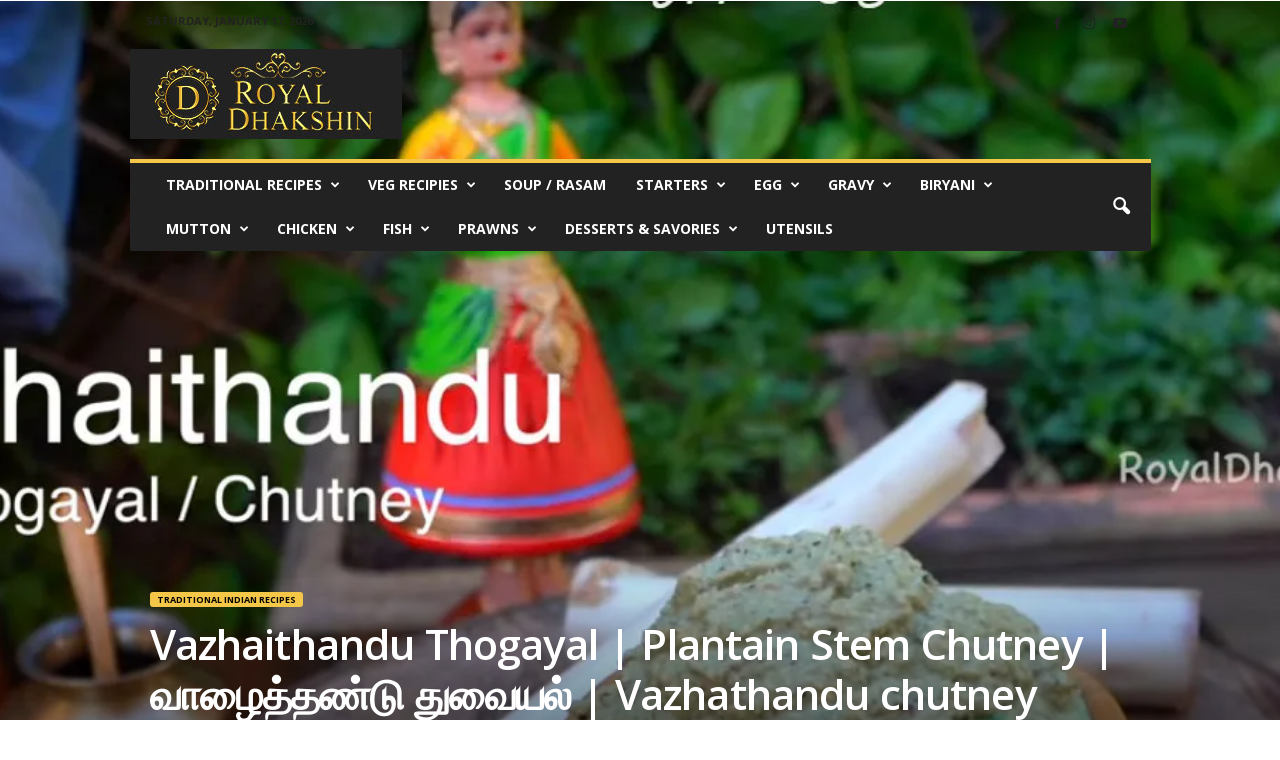

--- FILE ---
content_type: text/html; charset=UTF-8
request_url: https://www.royaldhakshin.com/vazhaithandu-thogayal-plantain-stem-chutney-%E0%AE%B5%E0%AE%BE%E0%AE%B4%E0%AF%88%E0%AE%A4%E0%AF%8D%E0%AE%A4%E0%AE%A3%E0%AF%8D%E0%AE%9F%E0%AF%81-%E0%AE%A4%E0%AF%81%E0%AE%B5%E0%AF%88%E0%AE%AF/
body_size: 185392
content:
<!doctype html >
<!--[if IE 8]>    <html class="ie8" lang="en-US"> <![endif]-->
<!--[if IE 9]>    <html class="ie9" lang="en-US"> <![endif]-->
<!--[if gt IE 8]><!--> <html lang="en-US"> <!--<![endif]-->
<head>
    <title>Vazhaithandu Thogayal | Plantain Stem Chutney | வாழைத்தண்டு துவையல் | Vazhathandu chutney | Royal Dhakshin Kitchen cooking channel</title>
    <meta charset="UTF-8" />
    <meta name="viewport" content="width=device-width, initial-scale=1.0">
    <link rel="pingback" href="https://www.royaldhakshin.com/xmlrpc.php" />
    <meta property="og:image" content="https://i0.wp.com/www.royaldhakshin.com/wp-content/uploads/2020/09/valathandu.jpg?fit=1284%2C638&ssl=1" /><link rel="icon" type="image/png" href="https://www.royaldhakshin.com/wp-content/uploads/2019/01/favicon-1.png"><link rel="apple-touch-icon-precomposed" sizes="76x76" href="https://www.royaldhakshin.com/wp-content/uploads/2018/12/rd-logo.jpg"/><link rel="apple-touch-icon-precomposed" sizes="120x120" href="https://www.royaldhakshin.com/wp-content/uploads/2018/12/rd-logo.jpg"/><link rel="apple-touch-icon-precomposed" sizes="152x152" href="https://www.royaldhakshin.com/wp-content/uploads/2018/12/rd-logo.jpg"/><link rel="apple-touch-icon-precomposed" sizes="114x114" href="https://www.royaldhakshin.com/wp-content/uploads/2018/12/rd-logo.jpg"/><link rel="apple-touch-icon-precomposed" sizes="144x144" href="https://www.royaldhakshin.com/wp-content/uploads/2018/12/rd-logo.jpg"/><link rel='dns-prefetch' href='//s0.wp.com' />
<link rel='dns-prefetch' href='//secure.gravatar.com' />
<link rel='dns-prefetch' href='//fonts.googleapis.com' />
<link rel='dns-prefetch' href='//s.w.org' />
<link rel="alternate" type="application/rss+xml" title="Royal Dhakshin Kitchen cooking channel &raquo; Feed" href="https://www.royaldhakshin.com/feed/" />
<link rel="alternate" type="application/rss+xml" title="Royal Dhakshin Kitchen cooking channel &raquo; Comments Feed" href="https://www.royaldhakshin.com/comments/feed/" />
		<script type="text/javascript">
			window._wpemojiSettings = {"baseUrl":"https:\/\/s.w.org\/images\/core\/emoji\/11\/72x72\/","ext":".png","svgUrl":"https:\/\/s.w.org\/images\/core\/emoji\/11\/svg\/","svgExt":".svg","source":{"concatemoji":"https:\/\/www.royaldhakshin.com\/wp-includes\/js\/wp-emoji-release.min.js?ver=5.0.22"}};
			!function(e,a,t){var n,r,o,i=a.createElement("canvas"),p=i.getContext&&i.getContext("2d");function s(e,t){var a=String.fromCharCode;p.clearRect(0,0,i.width,i.height),p.fillText(a.apply(this,e),0,0);e=i.toDataURL();return p.clearRect(0,0,i.width,i.height),p.fillText(a.apply(this,t),0,0),e===i.toDataURL()}function c(e){var t=a.createElement("script");t.src=e,t.defer=t.type="text/javascript",a.getElementsByTagName("head")[0].appendChild(t)}for(o=Array("flag","emoji"),t.supports={everything:!0,everythingExceptFlag:!0},r=0;r<o.length;r++)t.supports[o[r]]=function(e){if(!p||!p.fillText)return!1;switch(p.textBaseline="top",p.font="600 32px Arial",e){case"flag":return s([55356,56826,55356,56819],[55356,56826,8203,55356,56819])?!1:!s([55356,57332,56128,56423,56128,56418,56128,56421,56128,56430,56128,56423,56128,56447],[55356,57332,8203,56128,56423,8203,56128,56418,8203,56128,56421,8203,56128,56430,8203,56128,56423,8203,56128,56447]);case"emoji":return!s([55358,56760,9792,65039],[55358,56760,8203,9792,65039])}return!1}(o[r]),t.supports.everything=t.supports.everything&&t.supports[o[r]],"flag"!==o[r]&&(t.supports.everythingExceptFlag=t.supports.everythingExceptFlag&&t.supports[o[r]]);t.supports.everythingExceptFlag=t.supports.everythingExceptFlag&&!t.supports.flag,t.DOMReady=!1,t.readyCallback=function(){t.DOMReady=!0},t.supports.everything||(n=function(){t.readyCallback()},a.addEventListener?(a.addEventListener("DOMContentLoaded",n,!1),e.addEventListener("load",n,!1)):(e.attachEvent("onload",n),a.attachEvent("onreadystatechange",function(){"complete"===a.readyState&&t.readyCallback()})),(n=t.source||{}).concatemoji?c(n.concatemoji):n.wpemoji&&n.twemoji&&(c(n.twemoji),c(n.wpemoji)))}(window,document,window._wpemojiSettings);
		</script>
		<style type="text/css">
img.wp-smiley,
img.emoji {
	display: inline !important;
	border: none !important;
	box-shadow: none !important;
	height: 1em !important;
	width: 1em !important;
	margin: 0 .07em !important;
	vertical-align: -0.1em !important;
	background: none !important;
	padding: 0 !important;
}
</style>
<link rel='stylesheet' id='wp-block-library-css'  href='https://c0.wp.com/c/5.0.22/wp-includes/css/dist/block-library/style.min.css' type='text/css' media='all' />
<link rel='stylesheet' id='hsa-front-css'  href='https://www.royaldhakshin.com/wp-content/plugins/horizontal-scrolling-announcement/css/hsa_front.css?ver=5.0.22' type='text/css' media='all' />
<link rel='stylesheet' id='google-fonts-style-css'  href='https://fonts.googleapis.com/css?family=Open+Sans%3A300%2C400%2C600%2C700%7CRoboto+Condensed%3A300%2C300italic%2C400%2C400italic%2C700%2C700italic&#038;ver=4.6' type='text/css' media='all' />
<link rel='stylesheet' id='js_composer_front-css'  href='https://www.royaldhakshin.com/wp-content/plugins/js_composer/assets/css/js_composer.min.css?ver=5.5.5' type='text/css' media='all' />
<link rel='stylesheet' id='td-theme-css'  href='https://www.royaldhakshin.com/wp-content/themes/Newsmag/style.css?ver=4.6' type='text/css' media='all' />
<link rel='stylesheet' id='jetpack_css-css'  href='https://c0.wp.com/p/jetpack/7.2.5/css/jetpack.css' type='text/css' media='all' />
<script type='text/javascript' src='https://c0.wp.com/c/5.0.22/wp-includes/js/jquery/jquery.js'></script>
<script type='text/javascript' src='https://c0.wp.com/c/5.0.22/wp-includes/js/jquery/jquery-migrate.min.js'></script>
<link rel='https://api.w.org/' href='https://www.royaldhakshin.com/wp-json/' />
<link rel="EditURI" type="application/rsd+xml" title="RSD" href="https://www.royaldhakshin.com/xmlrpc.php?rsd" />
<link rel="wlwmanifest" type="application/wlwmanifest+xml" href="https://www.royaldhakshin.com/wp-includes/wlwmanifest.xml" /> 
<link rel='prev' title='Pumpkin | mathanga Erissery | மஞ்சள் பூசணி எரிசேரி' href='https://www.royaldhakshin.com/pumpkin-mathanga-erissery-%e0%ae%ae%e0%ae%9e%e0%af%8d%e0%ae%9a%e0%ae%b3%e0%af%8d-%e0%ae%aa%e0%af%82%e0%ae%9a%e0%ae%a3%e0%ae%bf-%e0%ae%8e%e0%ae%b0%e0%ae%bf%e0%ae%9a%e0%af%87%e0%ae%b0%e0%ae%bf/' />
<link rel='next' title='Aviyal | கல்யாணம் போன்ற விஷேச நாட்களில் பலவித காய்கறிகள் சேர்த்து செய்யும் அவியல்' href='https://www.royaldhakshin.com/aviyal-%e0%ae%95%e0%ae%b2%e0%af%8d%e0%ae%af%e0%ae%be%e0%ae%a3%e0%ae%ae%e0%af%8d-%e0%ae%aa%e0%af%8b%e0%ae%a9%e0%af%8d%e0%ae%b1-%e0%ae%b5%e0%ae%bf%e0%ae%b7%e0%af%87%e0%ae%9a-%e0%ae%a8%e0%ae%be/' />
<meta name="generator" content="WordPress 5.0.22" />
<link rel="canonical" href="https://www.royaldhakshin.com/vazhaithandu-thogayal-plantain-stem-chutney-%e0%ae%b5%e0%ae%be%e0%ae%b4%e0%af%88%e0%ae%a4%e0%af%8d%e0%ae%a4%e0%ae%a3%e0%af%8d%e0%ae%9f%e0%af%81-%e0%ae%a4%e0%af%81%e0%ae%b5%e0%af%88%e0%ae%af/" />
<link rel='shortlink' href='https://wp.me/paEjk8-vW' />
<link rel="alternate" type="application/json+oembed" href="https://www.royaldhakshin.com/wp-json/oembed/1.0/embed?url=https%3A%2F%2Fwww.royaldhakshin.com%2Fvazhaithandu-thogayal-plantain-stem-chutney-%25e0%25ae%25b5%25e0%25ae%25be%25e0%25ae%25b4%25e0%25af%2588%25e0%25ae%25a4%25e0%25af%258d%25e0%25ae%25a4%25e0%25ae%25a3%25e0%25af%258d%25e0%25ae%259f%25e0%25af%2581-%25e0%25ae%25a4%25e0%25af%2581%25e0%25ae%25b5%25e0%25af%2588%25e0%25ae%25af%2F" />
<link rel="alternate" type="text/xml+oembed" href="https://www.royaldhakshin.com/wp-json/oembed/1.0/embed?url=https%3A%2F%2Fwww.royaldhakshin.com%2Fvazhaithandu-thogayal-plantain-stem-chutney-%25e0%25ae%25b5%25e0%25ae%25be%25e0%25ae%25b4%25e0%25af%2588%25e0%25ae%25a4%25e0%25af%258d%25e0%25ae%25a4%25e0%25ae%25a3%25e0%25af%258d%25e0%25ae%259f%25e0%25af%2581-%25e0%25ae%25a4%25e0%25af%2581%25e0%25ae%25b5%25e0%25af%2588%25e0%25ae%25af%2F&#038;format=xml" />
<!-- start Simple Custom CSS and JS -->
<style type="text/css">
.td-footer-container::before {
    background-image: none;
}
.td-footer-container {
    background: #272727;
}
.td-header-sp-top-menu .top-header-menu > .current-menu-item > a, .td-header-sp-top-menu .top-header-menu > .current-menu-ancestor > a, .td-header-sp-top-menu .top-header-menu > .current-category-ancestor > a, .td-header-sp-top-menu .top-header-menu > li > a:hover, .td-header-sp-top-menu .top-header-menu > .sfHover > a, .top-header-menu ul .current-menu-item > a, .top-header-menu ul .current-menu-ancestor > a, .top-header-menu ul .current-category-ancestor > a, .top-header-menu ul li > a:hover, .top-header-menu ul .sfHover > a, .sf-menu ul .td-menu-item > a:hover, .sf-menu ul .sfHover > a, .sf-menu ul .current-menu-ancestor > a, .sf-menu ul .current-category-ancestor > a, .sf-menu ul .current-menu-item > a, .td_module_wrap:hover .entry-title a, .td_mod_mega_menu:hover .entry-title a, .footer-email-wrap a, .widget a:hover, .td-footer-container .widget_calendar #today, .td-category-pulldown-filter a.td-pulldown-category-filter-link:hover, .td-load-more-wrap a:hover, .td-post-next-prev-content a:hover, .td-author-name a:hover, .td-author-url a:hover, .td_mod_related_posts:hover .entry-title a, .td-search-query, .header-search-wrap .td-drop-down-search .result-msg a:hover, .td_top_authors .td-active .td-authors-name a, .post blockquote p, .td-post-content blockquote p, .page blockquote p, .comment-list cite a:hover, .comment-list cite:hover, .comment-list .comment-reply-link:hover, a, .white-menu #td-header-menu .sf-menu > li > a:hover, .white-menu #td-header-menu .sf-menu > .current-menu-ancestor > a, .white-menu #td-header-menu .sf-menu > .current-menu-item > a, .td_quote_on_blocks, #bbpress-forums .bbp-forum-freshness a:hover, #bbpress-forums .bbp-topic-freshness a:hover, #bbpress-forums .bbp-forums-list li a:hover, #bbpress-forums .bbp-forum-title:hover, #bbpress-forums .bbp-topic-permalink:hover, #bbpress-forums .bbp-topic-started-by a:hover, #bbpress-forums .bbp-topic-started-in a:hover, #bbpress-forums .bbp-body .super-sticky li.bbp-topic-title .bbp-topic-permalink, #bbpress-forums .bbp-body .sticky li.bbp-topic-title .bbp-topic-permalink, #bbpress-forums #subscription-toggle a:hover, #bbpress-forums #favorite-toggle a:hover, .woocommerce-account .woocommerce-MyAccount-navigation a:hover, .widget_display_replies .bbp-author-name, .widget_display_topics .bbp-author-name, .archive .widget_archive .current, .archive .widget_archive .current a, .td-subcategory-header .td-category-siblings .td-subcat-dropdown a.td-current-sub-category, .td-subcategory-header .td-category-siblings .td-subcat-dropdown a:hover, .td-pulldown-filter-display-option:hover, .td-pulldown-filter-display-option .td-pulldown-filter-link:hover, .td_normal_slide .td-wrapper-pulldown-filter .td-pulldown-filter-list a:hover, #buddypress ul.item-list li div.item-title a:hover, .td_block_13 .td-pulldown-filter-list a:hover, .td_smart_list_8 .td-smart-list-dropdown-wrap .td-smart-list-button:hover, .td_smart_list_8 .td-smart-list-dropdown-wrap .td-smart-list-button:hover i, .td-sub-footer-container a:hover, .td-instagram-user a, .td_outlined_btn {
    color: #eb4026;
}
.td-post-comments{
    display: none;
}
.template6-header a {
    color: #000;
}
.verticalScroll{
    background: #f4c748 !important;
    display: none !important;
}
.verticalScroll .block-title span{
    padding: 10px 25px;
    background: #000;
    color: #fff;
    font-size: 20px;
    display: none !important;
}
.fixed-announcement{
    display: none !important;
}
.td-footer-instagram-container{
    display: none !important;
}</style>
<!-- end Simple Custom CSS and JS -->
<script async src="//pagead2.googlesyndication.com/pagead/js/adsbygoogle.js"></script>
<script>
(adsbygoogle = window.adsbygoogle || []).push({
google_ad_client: "ca-pub-8693029175142265",
enable_page_level_ads: true
});
</script>
<link rel='dns-prefetch' href='//v0.wordpress.com'/>
<link rel='dns-prefetch' href='//i0.wp.com'/>
<link rel='dns-prefetch' href='//i1.wp.com'/>
<link rel='dns-prefetch' href='//i2.wp.com'/>
<link rel='dns-prefetch' href='//c0.wp.com'/>
<style type='text/css'>img#wpstats{display:none}</style><!--[if lt IE 9]><script src="https://cdnjs.cloudflare.com/ajax/libs/html5shiv/3.7.3/html5shiv.js"></script><![endif]-->
    <meta name="generator" content="Powered by WPBakery Page Builder - drag and drop page builder for WordPress."/>
<!--[if lte IE 9]><link rel="stylesheet" type="text/css" href="https://www.royaldhakshin.com/wp-content/plugins/js_composer/assets/css/vc_lte_ie9.min.css" media="screen"><![endif]-->
<!-- Jetpack Open Graph Tags -->
<meta property="og:type" content="article" />
<meta property="og:title" content="Vazhaithandu Thogayal | Plantain Stem Chutney | வாழைத்தண்டு துவையல் | Vazhathandu chutney" />
<meta property="og:url" content="https://www.royaldhakshin.com/vazhaithandu-thogayal-plantain-stem-chutney-%e0%ae%b5%e0%ae%be%e0%ae%b4%e0%af%88%e0%ae%a4%e0%af%8d%e0%ae%a4%e0%ae%a3%e0%af%8d%e0%ae%9f%e0%af%81-%e0%ae%a4%e0%af%81%e0%ae%b5%e0%af%88%e0%ae%af/" />
<meta property="og:description" content="This video is about simple,delicious and healthy dish called Vazhaithandu Thogayal | Plantain Stem Chutney . Banana stem is very nutritious and also it’s good remedy for kidney stones . Thogayal is…" />
<meta property="article:published_time" content="2020-09-03T13:50:51+00:00" />
<meta property="article:modified_time" content="2020-09-03T13:50:53+00:00" />
<meta property="og:site_name" content="Royal Dhakshin Kitchen cooking channel" />
<meta property="og:image" content="https://i0.wp.com/www.royaldhakshin.com/wp-content/uploads/2020/09/valathandu.jpg?fit=1200%2C596&amp;ssl=1" />
<meta property="og:image:width" content="1200" />
<meta property="og:image:height" content="596" />
<meta property="og:locale" content="en_US" />
<meta name="twitter:text:title" content="Vazhaithandu Thogayal | Plantain Stem Chutney | வாழைத்தண்டு துவையல் | Vazhathandu chutney" />
<meta name="twitter:image" content="https://i0.wp.com/www.royaldhakshin.com/wp-content/uploads/2020/09/valathandu.jpg?fit=1200%2C596&#038;ssl=1&#038;w=640" />
<meta name="twitter:card" content="summary_large_image" />

<!-- End Jetpack Open Graph Tags -->

<!-- JS generated by theme -->

<script>
    
    

	    var tdBlocksArray = []; //here we store all the items for the current page

	    //td_block class - each ajax block uses a object of this class for requests
	    function tdBlock() {
		    this.id = '';
		    this.block_type = 1; //block type id (1-234 etc)
		    this.atts = '';
		    this.td_column_number = '';
		    this.td_current_page = 1; //
		    this.post_count = 0; //from wp
		    this.found_posts = 0; //from wp
		    this.max_num_pages = 0; //from wp
		    this.td_filter_value = ''; //current live filter value
		    this.is_ajax_running = false;
		    this.td_user_action = ''; // load more or infinite loader (used by the animation)
		    this.header_color = '';
		    this.ajax_pagination_infinite_stop = ''; //show load more at page x
	    }


        // td_js_generator - mini detector
        (function(){
            var htmlTag = document.getElementsByTagName("html")[0];

	        if ( navigator.userAgent.indexOf("MSIE 10.0") > -1 ) {
                htmlTag.className += ' ie10';
            }

            if ( !!navigator.userAgent.match(/Trident.*rv\:11\./) ) {
                htmlTag.className += ' ie11';
            }

	        if ( navigator.userAgent.indexOf("Edge") > -1 ) {
                htmlTag.className += ' ieEdge';
            }

            if ( /(iPad|iPhone|iPod)/g.test(navigator.userAgent) ) {
                htmlTag.className += ' td-md-is-ios';
            }

            var user_agent = navigator.userAgent.toLowerCase();
            if ( user_agent.indexOf("android") > -1 ) {
                htmlTag.className += ' td-md-is-android';
            }

            if ( -1 !== navigator.userAgent.indexOf('Mac OS X')  ) {
                htmlTag.className += ' td-md-is-os-x';
            }

            if ( /chrom(e|ium)/.test(navigator.userAgent.toLowerCase()) ) {
               htmlTag.className += ' td-md-is-chrome';
            }

            if ( -1 !== navigator.userAgent.indexOf('Firefox') ) {
                htmlTag.className += ' td-md-is-firefox';
            }

            if ( -1 !== navigator.userAgent.indexOf('Safari') && -1 === navigator.userAgent.indexOf('Chrome') ) {
                htmlTag.className += ' td-md-is-safari';
            }

            if( -1 !== navigator.userAgent.indexOf('IEMobile') ){
                htmlTag.className += ' td-md-is-iemobile';
            }

        })();




        var tdLocalCache = {};

        ( function () {
            "use strict";

            tdLocalCache = {
                data: {},
                remove: function (resource_id) {
                    delete tdLocalCache.data[resource_id];
                },
                exist: function (resource_id) {
                    return tdLocalCache.data.hasOwnProperty(resource_id) && tdLocalCache.data[resource_id] !== null;
                },
                get: function (resource_id) {
                    return tdLocalCache.data[resource_id];
                },
                set: function (resource_id, cachedData) {
                    tdLocalCache.remove(resource_id);
                    tdLocalCache.data[resource_id] = cachedData;
                }
            };
        })();

    
    
var td_viewport_interval_list=[{"limitBottom":767,"sidebarWidth":251},{"limitBottom":1023,"sidebarWidth":339}];
var td_animation_stack_effect="type0";
var tds_animation_stack=true;
var td_animation_stack_specific_selectors=".entry-thumb, img";
var td_animation_stack_general_selectors=".td-animation-stack img, .td-animation-stack .entry-thumb, .post img";
var td_ajax_url="https:\/\/www.royaldhakshin.com\/wp-admin\/admin-ajax.php?td_theme_name=Newsmag&v=4.6";
var td_get_template_directory_uri="https:\/\/www.royaldhakshin.com\/wp-content\/themes\/Newsmag";
var tds_snap_menu="smart_snap_always";
var tds_logo_on_sticky="show";
var tds_header_style="";
var td_please_wait="Please wait...";
var td_email_user_pass_incorrect="User or password incorrect!";
var td_email_user_incorrect="Email or username incorrect!";
var td_email_incorrect="Email incorrect!";
var tds_more_articles_on_post_enable="";
var tds_more_articles_on_post_time_to_wait="";
var tds_more_articles_on_post_pages_distance_from_top=1000;
var tds_theme_color_site_wide="#f4c748";
var tds_smart_sidebar="enabled";
var tdThemeName="Newsmag";
var td_magnific_popup_translation_tPrev="Previous (Left arrow key)";
var td_magnific_popup_translation_tNext="Next (Right arrow key)";
var td_magnific_popup_translation_tCounter="%curr% of %total%";
var td_magnific_popup_translation_ajax_tError="The content from %url% could not be loaded.";
var td_magnific_popup_translation_image_tError="The image #%curr% could not be loaded.";
var tdDateNamesI18n={"month_names":["January","February","March","April","May","June","July","August","September","October","November","December"],"month_names_short":["Jan","Feb","Mar","Apr","May","Jun","Jul","Aug","Sep","Oct","Nov","Dec"],"day_names":["Sunday","Monday","Tuesday","Wednesday","Thursday","Friday","Saturday"],"day_names_short":["Sun","Mon","Tue","Wed","Thu","Fri","Sat"]};
var td_ad_background_click_link="";
var td_ad_background_click_target="";
</script>


<!-- Header style compiled by theme -->

<style>
    
.td-header-border:before,
    .td-trending-now-title,
    .td_block_mega_menu .td_mega_menu_sub_cats .cur-sub-cat,
    .td-post-category:hover,
    .td-header-style-2 .td-header-sp-logo,
    .td-next-prev-wrap a:hover i,
    .page-nav .current,
    .widget_calendar tfoot a:hover,
    .td-footer-container .widget_search .wpb_button:hover,
    .td-scroll-up-visible,
    .dropcap,
    .td-category a,
    input[type="submit"]:hover,
    .td-post-small-box a:hover,
    .td-404-sub-sub-title a:hover,
    .td-rating-bar-wrap div,
    .td_top_authors .td-active .td-author-post-count,
    .td_top_authors .td-active .td-author-comments-count,
    .td_smart_list_3 .td-sml3-top-controls i:hover,
    .td_smart_list_3 .td-sml3-bottom-controls i:hover,
    .td_wrapper_video_playlist .td_video_controls_playlist_wrapper,
    .td-read-more a:hover,
    .td-login-wrap .btn,
    .td_display_err,
    .td-header-style-6 .td-top-menu-full,
    #bbpress-forums button:hover,
    #bbpress-forums .bbp-pagination .current,
    .bbp_widget_login .button:hover,
    .header-search-wrap .td-drop-down-search .btn:hover,
    .td-post-text-content .more-link-wrap:hover a,
    #buddypress div.item-list-tabs ul li > a span,
    #buddypress div.item-list-tabs ul li > a:hover span,
    #buddypress input[type=submit]:hover,
    #buddypress a.button:hover span,
    #buddypress div.item-list-tabs ul li.selected a span,
    #buddypress div.item-list-tabs ul li.current a span,
    #buddypress input[type=submit]:focus,
    .td-grid-style-3 .td-big-grid-post .td-module-thumb a:last-child:before,
    .td-grid-style-4 .td-big-grid-post .td-module-thumb a:last-child:before,
    .td-grid-style-5 .td-big-grid-post .td-module-thumb:after,
    .td_category_template_2 .td-category-siblings .td-category a:hover,
    .td-weather-week:before,
    .td-weather-information:before,
     .td_3D_btn,
    .td_shadow_btn,
    .td_default_btn,
    .td_square_btn, 
    .td_outlined_btn:hover {
        background-color: #f4c748;
    }

    @media (max-width: 767px) {
        .td-category a.td-current-sub-category {
            background-color: #f4c748;
        }
    }

    .woocommerce .onsale,
    .woocommerce .woocommerce a.button:hover,
    .woocommerce-page .woocommerce .button:hover,
    .single-product .product .summary .cart .button:hover,
    .woocommerce .woocommerce .product a.button:hover,
    .woocommerce .product a.button:hover,
    .woocommerce .product #respond input#submit:hover,
    .woocommerce .checkout input#place_order:hover,
    .woocommerce .woocommerce.widget .button:hover,
    .woocommerce .woocommerce-message .button:hover,
    .woocommerce .woocommerce-error .button:hover,
    .woocommerce .woocommerce-info .button:hover,
    .woocommerce.widget .ui-slider .ui-slider-handle,
    .vc_btn-black:hover,
	.wpb_btn-black:hover,
	.item-list-tabs .feed:hover a,
	.td-smart-list-button:hover {
    	background-color: #f4c748 !important;
    }

    .td-header-sp-top-menu .top-header-menu > .current-menu-item > a,
    .td-header-sp-top-menu .top-header-menu > .current-menu-ancestor > a,
    .td-header-sp-top-menu .top-header-menu > .current-category-ancestor > a,
    .td-header-sp-top-menu .top-header-menu > li > a:hover,
    .td-header-sp-top-menu .top-header-menu > .sfHover > a,
    .top-header-menu ul .current-menu-item > a,
    .top-header-menu ul .current-menu-ancestor > a,
    .top-header-menu ul .current-category-ancestor > a,
    .top-header-menu ul li > a:hover,
    .top-header-menu ul .sfHover > a,
    .sf-menu ul .td-menu-item > a:hover,
    .sf-menu ul .sfHover > a,
    .sf-menu ul .current-menu-ancestor > a,
    .sf-menu ul .current-category-ancestor > a,
    .sf-menu ul .current-menu-item > a,
    .td_module_wrap:hover .entry-title a,
    .td_mod_mega_menu:hover .entry-title a,
    .footer-email-wrap a,
    .widget a:hover,
    .td-footer-container .widget_calendar #today,
    .td-category-pulldown-filter a.td-pulldown-category-filter-link:hover,
    .td-load-more-wrap a:hover,
    .td-post-next-prev-content a:hover,
    .td-author-name a:hover,
    .td-author-url a:hover,
    .td_mod_related_posts:hover .entry-title a,
    .td-search-query,
    .header-search-wrap .td-drop-down-search .result-msg a:hover,
    .td_top_authors .td-active .td-authors-name a,
    .post blockquote p,
    .td-post-content blockquote p,
    .page blockquote p,
    .comment-list cite a:hover,
    .comment-list cite:hover,
    .comment-list .comment-reply-link:hover,
    a,
    .white-menu #td-header-menu .sf-menu > li > a:hover,
    .white-menu #td-header-menu .sf-menu > .current-menu-ancestor > a,
    .white-menu #td-header-menu .sf-menu > .current-menu-item > a,
    .td_quote_on_blocks,
    #bbpress-forums .bbp-forum-freshness a:hover,
    #bbpress-forums .bbp-topic-freshness a:hover,
    #bbpress-forums .bbp-forums-list li a:hover,
    #bbpress-forums .bbp-forum-title:hover,
    #bbpress-forums .bbp-topic-permalink:hover,
    #bbpress-forums .bbp-topic-started-by a:hover,
    #bbpress-forums .bbp-topic-started-in a:hover,
    #bbpress-forums .bbp-body .super-sticky li.bbp-topic-title .bbp-topic-permalink,
    #bbpress-forums .bbp-body .sticky li.bbp-topic-title .bbp-topic-permalink,
    #bbpress-forums #subscription-toggle a:hover,
    #bbpress-forums #favorite-toggle a:hover,
    .woocommerce-account .woocommerce-MyAccount-navigation a:hover,
    .widget_display_replies .bbp-author-name,
    .widget_display_topics .bbp-author-name,
    .archive .widget_archive .current,
    .archive .widget_archive .current a,
    .td-subcategory-header .td-category-siblings .td-subcat-dropdown a.td-current-sub-category,
    .td-subcategory-header .td-category-siblings .td-subcat-dropdown a:hover,
    .td-pulldown-filter-display-option:hover,
    .td-pulldown-filter-display-option .td-pulldown-filter-link:hover,
    .td_normal_slide .td-wrapper-pulldown-filter .td-pulldown-filter-list a:hover,
    #buddypress ul.item-list li div.item-title a:hover,
    .td_block_13 .td-pulldown-filter-list a:hover,
    .td_smart_list_8 .td-smart-list-dropdown-wrap .td-smart-list-button:hover,
    .td_smart_list_8 .td-smart-list-dropdown-wrap .td-smart-list-button:hover i,
    .td-sub-footer-container a:hover,
    .td-instagram-user a,
     .td_outlined_btn {
        color: #f4c748;
    }

    .td-mega-menu .wpb_content_element li a:hover,
    .td_login_tab_focus {
        color: #f4c748 !important;
    }

    .td-next-prev-wrap a:hover i,
    .page-nav .current,
    .widget_tag_cloud a:hover,
    .post .td_quote_box,
    .page .td_quote_box,
    .td-login-panel-title,
    #bbpress-forums .bbp-pagination .current,
    .td_category_template_2 .td-category-siblings .td-category a:hover,
    .page-template-page-pagebuilder-latest .td-instagram-user,
     .td_outlined_btn {
        border-color: #f4c748;
    }

    .td_wrapper_video_playlist .td_video_currently_playing:after,
    .item-list-tabs .feed:hover {
        border-color: #f4c748 !important;
    }


    
    .td-pb-row [class*="td-pb-span"],
    .td-pb-border-top,
    .page-template-page-title-sidebar-php .td-page-content > .wpb_row:first-child,
    .td-post-sharing,
    .td-post-content,
    .td-post-next-prev,
    .author-box-wrap,
    .td-comments-title-wrap,
    .comment-list,
    .comment-respond,
    .td-post-template-5 header,
    .td-container,
    .wpb_content_element,
    .wpb_column,
    .wpb_row,
    .white-menu .td-header-container .td-header-main-menu,
    .td-post-template-1 .td-post-content,
    .td-post-template-4 .td-post-sharing-top,
    .td-header-style-6 .td-header-header .td-make-full,
    #disqus_thread,
    .page-template-page-pagebuilder-title-php .td-page-content > .wpb_row:first-child,
    .td-footer-container:before {
        border-color: #e6e6e6;
    }
    .td-top-border {
        border-color: #e6e6e6 !important;
    }
    .td-container-border:after,
    .td-next-prev-separator,
    .td-container .td-pb-row .wpb_column:before,
    .td-container-border:before,
    .td-main-content:before,
    .td-main-sidebar:before,
    .td-pb-row .td-pb-span4:nth-of-type(3):after,
    .td-pb-row .td-pb-span4:nth-last-of-type(3):after {
    	background-color: #e6e6e6;
    }
    @media (max-width: 767px) {
    	.white-menu .td-header-main-menu {
      		border-color: #e6e6e6;
      	}
    }



    
    .td-menu-background:before,
    .td-search-background:before {
        background: rgba(0,0,0,0.5);
        background: -moz-linear-gradient(top, rgba(0,0,0,0.5) 0%, rgba(0,0,0,0.6) 100%);
        background: -webkit-gradient(left top, left bottom, color-stop(0%, rgba(0,0,0,0.5)), color-stop(100%, rgba(0,0,0,0.6)));
        background: -webkit-linear-gradient(top, rgba(0,0,0,0.5) 0%, rgba(0,0,0,0.6) 100%);
        background: -o-linear-gradient(top, rgba(0,0,0,0.5) 0%, @mobileu_gradient_two_mob 100%);
        background: -ms-linear-gradient(top, rgba(0,0,0,0.5) 0%, rgba(0,0,0,0.6) 100%);
        background: linear-gradient(to bottom, rgba(0,0,0,0.5) 0%, rgba(0,0,0,0.6) 100%);
        filter: progid:DXImageTransform.Microsoft.gradient( startColorstr='rgba(0,0,0,0.5)', endColorstr='rgba(0,0,0,0.6)', GradientType=0 );
    }

    
    .td-footer-container::before {
        background-size: cover;
    }

    
    .td-footer-container::before {
        opacity: 0.1;
    }
</style>

<!-- Global site tag (gtag.js) - Google Analytics -->
<script async src="https://www.googletagmanager.com/gtag/js?id=UA-131109494-1"></script>
<script>
 window.dataLayer = window.dataLayer || [];
 function gtag(){dataLayer.push(arguments);}
 gtag('js', new Date());

 gtag('config', 'UA-131109494-1');
</script><noscript><style type="text/css"> .wpb_animate_when_almost_visible { opacity: 1; }</style></noscript></head>

<body class="post-template-default single single-post postid-1980 single-format-standard vazhaithandu-thogayal-plantain-stem-chutney-- global-block-template-1 single_template_6 wpb-js-composer js-comp-ver-5.5.5 vc_responsive td-animation-stack-type0 td-full-layout" itemscope="itemscope" itemtype="https://schema.org/WebPage">

        <div class="td-scroll-up"><i class="td-icon-menu-up"></i></div>

    <div class="td-menu-background"></div>
<div id="td-mobile-nav">
    <div class="td-mobile-container">
        <!-- mobile menu top section -->
        <div class="td-menu-socials-wrap">
            <!-- socials -->
            <div class="td-menu-socials">
                
        <span class="td-social-icon-wrap">
            <a target="_blank" href="https://www.facebook.com/RoyalDhakshin/" title="Facebook">
                <i class="td-icon-font td-icon-facebook"></i>
            </a>
        </span>
        <span class="td-social-icon-wrap">
            <a target="_blank" href="https://www.instagram.com/royaldhakshin" title="Instagram">
                <i class="td-icon-font td-icon-instagram"></i>
            </a>
        </span>
        <span class="td-social-icon-wrap">
            <a target="_blank" href="https://www.youtube.com/channel/UCryns5YWZ94Ft_29Tk8_H5A" title="Youtube">
                <i class="td-icon-font td-icon-youtube"></i>
            </a>
        </span>            </div>
            <!-- close button -->
            <div class="td-mobile-close">
                <a href="#"><i class="td-icon-close-mobile"></i></a>
            </div>
        </div>

        <!-- login section -->
        
        <!-- menu section -->
        <div class="td-mobile-content">
            <div class="menu-td-demo-header-menu-container"><ul id="menu-td-demo-header-menu" class="td-mobile-main-menu"><li id="menu-item-821" class="menu-item menu-item-type-taxonomy menu-item-object-category current-post-ancestor current-menu-parent current-post-parent menu-item-first menu-item-has-children menu-item-821"><a href="https://www.royaldhakshin.com/category/traditional-indian-recipes/">Traditional Recipes<i class="td-icon-menu-right td-element-after"></i></a>
<ul class="sub-menu">
	<li id="menu-item-0" class="menu-item-0"><a href="https://www.royaldhakshin.com/category/traditional-indian-recipes/chutney/">Chutney</a></li>
</ul>
</li>
<li id="menu-item-825" class="menu-item menu-item-type-taxonomy menu-item-object-category menu-item-825"><a href="https://www.royaldhakshin.com/category/recipe/vegetarian-recipes/">Veg Recipies</a></li>
<li id="menu-item-904" class="menu-item menu-item-type-taxonomy menu-item-object-category menu-item-904"><a href="https://www.royaldhakshin.com/category/soup-rasam/">Soup / Rasam</a></li>
<li id="menu-item-823" class="menu-item menu-item-type-taxonomy menu-item-object-category menu-item-823"><a href="https://www.royaldhakshin.com/category/starters/">Starters</a></li>
<li id="menu-item-902" class="menu-item menu-item-type-taxonomy menu-item-object-category menu-item-902"><a href="https://www.royaldhakshin.com/category/egg/">Egg</a></li>
<li id="menu-item-822" class="menu-item menu-item-type-taxonomy menu-item-object-category menu-item-822"><a href="https://www.royaldhakshin.com/category/gravy/">Gravy</a></li>
<li id="menu-item-827" class="menu-item menu-item-type-taxonomy menu-item-object-category menu-item-827"><a href="https://www.royaldhakshin.com/category/biryani/">Biryani</a></li>
<li id="menu-item-824" class="menu-item menu-item-type-taxonomy menu-item-object-category menu-item-824"><a href="https://www.royaldhakshin.com/category/recipe/mutton/">Mutton</a></li>
<li id="menu-item-826" class="menu-item menu-item-type-taxonomy menu-item-object-category menu-item-826"><a href="https://www.royaldhakshin.com/category/recipe/chicken/">Chicken</a></li>
<li id="menu-item-820" class="menu-item menu-item-type-taxonomy menu-item-object-category menu-item-820"><a href="https://www.royaldhakshin.com/category/recipe/fish/">Fish</a></li>
<li id="menu-item-944" class="menu-item menu-item-type-taxonomy menu-item-object-category menu-item-944"><a href="https://www.royaldhakshin.com/category/prawns/">Prawns</a></li>
<li id="menu-item-901" class="menu-item menu-item-type-taxonomy menu-item-object-category menu-item-901"><a href="https://www.royaldhakshin.com/category/desserts-savories/">Desserts &#038; Savories</a></li>
<li id="menu-item-1513" class="menu-item menu-item-type-custom menu-item-object-custom menu-item-1513"><a href="https://www.royaldhakshin.com/resources/">Utensils</a></li>
</ul></div>        </div>
    </div>

    <!-- register/login section -->
    </div>    <div class="td-search-background"></div>
<div class="td-search-wrap-mob">
	<div class="td-drop-down-search" aria-labelledby="td-header-search-button">
		<form method="get" class="td-search-form" action="https://www.royaldhakshin.com/">
			<!-- close button -->
			<div class="td-search-close">
				<a href="#"><i class="td-icon-close-mobile"></i></a>
			</div>
			<div role="search" class="td-search-input">
				<span>Search</span>
				<input id="td-header-search-mob" type="text" value="" name="s" autocomplete="off" />
			</div>
		</form>
		<div id="td-aj-search-mob"></div>
	</div>
</div>

    <div id="td-outer-wrap">
    
        <div class="td-outer-container">
        
            <!--
Header style 1
-->

<div class="td-header-container td-header-wrap td-header-style-1">
    <div class="td-header-row td-header-top-menu">
        
    <div class="td-top-bar-container top-bar-style-1">
        <div class="td-header-sp-top-menu">

            <div class="td_data_time">
            <div >

                Saturday, January 17, 2026
            </div>
        </div>
    </div>            <div class="td-header-sp-top-widget">
        
        <span class="td-social-icon-wrap">
            <a target="_blank" href="https://www.facebook.com/RoyalDhakshin/" title="Facebook">
                <i class="td-icon-font td-icon-facebook"></i>
            </a>
        </span>
        <span class="td-social-icon-wrap">
            <a target="_blank" href="https://www.instagram.com/royaldhakshin" title="Instagram">
                <i class="td-icon-font td-icon-instagram"></i>
            </a>
        </span>
        <span class="td-social-icon-wrap">
            <a target="_blank" href="https://www.youtube.com/channel/UCryns5YWZ94Ft_29Tk8_H5A" title="Youtube">
                <i class="td-icon-font td-icon-youtube"></i>
            </a>
        </span>    </div>
        </div>

<!-- LOGIN MODAL -->
    </div>

    <div class="td-header-row td-header-header">
        <div class="td-header-sp-logo">
                    <a class="td-main-logo" href="https://www.royaldhakshin.com/">
            <img class="td-retina-data" data-retina="https://www.royaldhakshin.com/wp-content/uploads/2018/12/rd-logo.jpg" src="https://www.royaldhakshin.com/wp-content/uploads/2018/12/rd-logo.jpg" alt="ROYAL DHAKSHIN" title="ROYAL DHAKSHIN"/>
            <span class="td-visual-hidden">Royal Dhakshin Kitchen cooking channel</span>
        </a>
            </div>
        <div class="td-header-sp-rec">
            
<div class="td-header-ad-wrap  td-ad">
    

</div>        </div>
    </div>

    <div class="td-header-menu-wrap">
        <div class="td-header-row td-header-border td-header-main-menu">
            <div id="td-header-menu" role="navigation">
    <div id="td-top-mobile-toggle"><a href="#"><i class="td-icon-font td-icon-mobile"></i></a></div>
    <div class="td-main-menu-logo td-logo-in-header">
        	<a class="td-mobile-logo td-sticky-mobile" href="https://www.royaldhakshin.com/">
		<img class="td-retina-data" data-retina="https://www.royaldhakshin.com/wp-content/uploads/2018/12/rd-logo.jpg" src="https://www.royaldhakshin.com/wp-content/uploads/2018/12/rd-logo.jpg" alt="ROYAL DHAKSHIN" title="ROYAL DHAKSHIN"/>
	</a>
		<a class="td-header-logo td-sticky-mobile" href="https://www.royaldhakshin.com/">
		<img class="td-retina-data" data-retina="https://www.royaldhakshin.com/wp-content/uploads/2018/12/rd-logo.jpg" src="https://www.royaldhakshin.com/wp-content/uploads/2018/12/rd-logo.jpg" alt="ROYAL DHAKSHIN" title="ROYAL DHAKSHIN"/>
	</a>
	    </div>
    <div class="menu-td-demo-header-menu-container"><ul id="menu-td-demo-header-menu-1" class="sf-menu"><li class="menu-item menu-item-type-taxonomy menu-item-object-category current-post-ancestor current-menu-parent current-post-parent menu-item-first td-menu-item td-mega-menu menu-item-821"><a href="https://www.royaldhakshin.com/category/traditional-indian-recipes/">Traditional Recipes</a>
<ul class="sub-menu">
	<li class="menu-item-0"><div class="td-container-border"><div class="td-mega-grid"><script>var block_td_uid_2_696b403d95992 = new tdBlock();
block_td_uid_2_696b403d95992.id = "td_uid_2_696b403d95992";
block_td_uid_2_696b403d95992.atts = '{"limit":"5","td_column_number":3,"ajax_pagination":"next_prev","category_id":"2","show_child_cat":5,"td_ajax_filter_type":"td_category_ids_filter","td_ajax_preloading":"","block_template_id":"","header_color":"","ajax_pagination_infinite_stop":"","offset":"","td_filter_default_txt":"","td_ajax_filter_ids":"","el_class":"","color_preset":"","border_top":"","css":"","tdc_css":"","class":"td_uid_2_696b403d95992_rand","tdc_css_class":"td_uid_2_696b403d95992_rand","tdc_css_class_style":"td_uid_2_696b403d95992_rand_style"}';
block_td_uid_2_696b403d95992.td_column_number = "3";
block_td_uid_2_696b403d95992.block_type = "td_block_mega_menu";
block_td_uid_2_696b403d95992.post_count = "5";
block_td_uid_2_696b403d95992.found_posts = "252";
block_td_uid_2_696b403d95992.header_color = "";
block_td_uid_2_696b403d95992.ajax_pagination_infinite_stop = "";
block_td_uid_2_696b403d95992.max_num_pages = "51";
tdBlocksArray.push(block_td_uid_2_696b403d95992);
</script><div class="td_block_wrap td_block_mega_menu td_uid_2_696b403d95992_rand td_with_ajax_pagination td-pb-border-top td_block_template_1"  data-td-block-uid="td_uid_2_696b403d95992" ><div id=td_uid_2_696b403d95992 class="td_block_inner"><div class="td-mega-row"><div class="td-mega-span">
        <div class="td_module_mega_menu td-animation-stack td_mod_mega_menu">
            <div class="td-module-image">
                <div class="td-module-thumb"><a href="https://www.royaldhakshin.com/methi-corn-pulao-lunch-box-varieties/" rel="bookmark" class="td-image-wrap" title="Methi Corn Pulao | Lunch Box Varieties"><img class="entry-thumb" src=""alt="" title="Methi Corn Pulao | Lunch Box Varieties" data-type="image_tag" data-img-url="https://i2.wp.com/www.royaldhakshin.com/wp-content/uploads/2021/02/Screenshot-15.png?resize=180%2C135&#038;ssl=1"  width="180" height="135" /></a></div>                            </div>

            <div class="item-details">
                <h3 class="entry-title td-module-title"><a href="https://www.royaldhakshin.com/methi-corn-pulao-lunch-box-varieties/" rel="bookmark" title="Methi Corn Pulao | Lunch Box Varieties">Methi Corn Pulao | Lunch Box Varieties</a></h3>            </div>
        </div>
        </div><div class="td-mega-span">
        <div class="td_module_mega_menu td-animation-stack td_mod_mega_menu">
            <div class="td-module-image">
                <div class="td-module-thumb"><a href="https://www.royaldhakshin.com/live-cooking-show-at-crows-nest-festival-2018-by-chef-vijayan-sydney-australia/" rel="bookmark" class="td-image-wrap" title="Live cooking show at Crows nest festival 2018 by Chef Vijayan | Sydney | Australia"><img class="entry-thumb" src=""alt="" title="Live cooking show at Crows nest festival 2018 by Chef Vijayan | Sydney | Australia" data-type="image_tag" data-img-url="https://i0.wp.com/www.royaldhakshin.com/wp-content/uploads/2021/02/Screenshot-14.png?resize=180%2C135&#038;ssl=1"  width="180" height="135" /></a></div>                            </div>

            <div class="item-details">
                <h3 class="entry-title td-module-title"><a href="https://www.royaldhakshin.com/live-cooking-show-at-crows-nest-festival-2018-by-chef-vijayan-sydney-australia/" rel="bookmark" title="Live cooking show at Crows nest festival 2018 by Chef Vijayan | Sydney | Australia">Live cooking show at Crows nest festival 2018 by Chef Vijayan | Sydney | Australia</a></h3>            </div>
        </div>
        </div><div class="td-mega-span">
        <div class="td_module_mega_menu td-animation-stack td_mod_mega_menu">
            <div class="td-module-image">
                <div class="td-module-thumb"><a href="https://www.royaldhakshin.com/kerala-style-naden-chicken-curry-naden-kozhi-curry-tasty-chicken-curry-royal-dhakshin/" rel="bookmark" class="td-image-wrap" title="Kerala Style Naden Chicken Curry | Naden Kozhi Curry | Tasty chicken curry | Royal Dhakshin"><img class="entry-thumb" src=""alt="" title="Kerala Style Naden Chicken Curry | Naden Kozhi Curry | Tasty chicken curry | Royal Dhakshin" data-type="image_tag" data-img-url="https://i1.wp.com/www.royaldhakshin.com/wp-content/uploads/2021/02/Screenshot-13.png?resize=180%2C135&#038;ssl=1"  width="180" height="135" /></a></div>                            </div>

            <div class="item-details">
                <h3 class="entry-title td-module-title"><a href="https://www.royaldhakshin.com/kerala-style-naden-chicken-curry-naden-kozhi-curry-tasty-chicken-curry-royal-dhakshin/" rel="bookmark" title="Kerala Style Naden Chicken Curry | Naden Kozhi Curry | Tasty chicken curry | Royal Dhakshin">Kerala Style Naden Chicken Curry | Naden Kozhi Curry | Tasty chicken curry | Royal Dhakshin</a></h3>            </div>
        </div>
        </div><div class="td-mega-span">
        <div class="td_module_mega_menu td-animation-stack td_mod_mega_menu">
            <div class="td-module-image">
                <div class="td-module-thumb"><a href="https://www.royaldhakshin.com/pomfret-fish-kulambu-%e0%ae%9a%e0%af%81%e0%ae%b5%e0%af%88%e0%ae%af%e0%ae%be%e0%ae%95-%e0%ae%b5%e0%ae%b5%e0%af%8d%e0%ae%b5%e0%ae%be%e0%ae%b2%e0%af%8d-%e0%ae%ae%e0%af%80%e0%ae%a9%e0%af%8d-%e0%ae%95/" rel="bookmark" class="td-image-wrap" title="Pomfret Fish kulambu | சுவையாக வவ்வால் மீன் குழம்பு | Malabar style fish kulambu | Royal Dhakshin"><img class="entry-thumb" src=""alt="" title="Pomfret Fish kulambu | சுவையாக வவ்வால் மீன் குழம்பு | Malabar style fish kulambu | Royal Dhakshin" data-type="image_tag" data-img-url="https://i1.wp.com/www.royaldhakshin.com/wp-content/uploads/2021/02/Screenshot-12.png?resize=180%2C135&#038;ssl=1"  width="180" height="135" /></a></div>                            </div>

            <div class="item-details">
                <h3 class="entry-title td-module-title"><a href="https://www.royaldhakshin.com/pomfret-fish-kulambu-%e0%ae%9a%e0%af%81%e0%ae%b5%e0%af%88%e0%ae%af%e0%ae%be%e0%ae%95-%e0%ae%b5%e0%ae%b5%e0%af%8d%e0%ae%b5%e0%ae%be%e0%ae%b2%e0%af%8d-%e0%ae%ae%e0%af%80%e0%ae%a9%e0%af%8d-%e0%ae%95/" rel="bookmark" title="Pomfret Fish kulambu | சுவையாக வவ்வால் மீன் குழம்பு | Malabar style fish kulambu | Royal Dhakshin">Pomfret Fish kulambu | சுவையாக வவ்வால் மீன் குழம்பு | Malabar style fish kulambu | Royal Dhakshin</a></h3>            </div>
        </div>
        </div><div class="td-mega-span">
        <div class="td_module_mega_menu td-animation-stack td_mod_mega_menu">
            <div class="td-module-image">
                <div class="td-module-thumb"><a href="https://www.royaldhakshin.com/crispy-prawn-65-%e0%ae%ae%e0%af%8a%e0%ae%b1%e0%af%81-%e0%ae%ae%e0%af%8a%e0%ae%b1%e0%af%81-%e0%ae%87%e0%ae%b1%e0%ae%be%e0%ae%b2%e0%af%8d-65-restaurant-style-prawns-65/" rel="bookmark" class="td-image-wrap" title="Crispy Prawn 65 | மொறு மொறு இறால் 65 | Restaurant style Prawns 65"><img class="entry-thumb" src=""alt="" title="Crispy Prawn 65 | மொறு மொறு இறால் 65 | Restaurant style Prawns 65" data-type="image_tag" data-img-url="https://i2.wp.com/www.royaldhakshin.com/wp-content/uploads/2021/02/Screenshot-11.png?resize=180%2C135&#038;ssl=1"  width="180" height="135" /></a></div>                            </div>

            <div class="item-details">
                <h3 class="entry-title td-module-title"><a href="https://www.royaldhakshin.com/crispy-prawn-65-%e0%ae%ae%e0%af%8a%e0%ae%b1%e0%af%81-%e0%ae%ae%e0%af%8a%e0%ae%b1%e0%af%81-%e0%ae%87%e0%ae%b1%e0%ae%be%e0%ae%b2%e0%af%8d-65-restaurant-style-prawns-65/" rel="bookmark" title="Crispy Prawn 65 | மொறு மொறு இறால் 65 | Restaurant style Prawns 65">Crispy Prawn 65 | மொறு மொறு இறால் 65 | Restaurant style Prawns 65</a></h3>            </div>
        </div>
        </div></div></div><div class="td_mega_menu_sub_cats"><div class="block-mega-child-cats"><a class="cur-sub-cat mega-menu-sub-cat-td_uid_2_696b403d95992" id="td_uid_3_696b403d966f6" data-td_block_id="td_uid_2_696b403d95992" data-td_filter_value="" href="https://www.royaldhakshin.com/category/traditional-indian-recipes/">All</a><a class="mega-menu-sub-cat-td_uid_2_696b403d95992"  id="td_uid_4_696b403d96754" data-td_block_id="td_uid_2_696b403d95992" data-td_filter_value="399" href="https://www.royaldhakshin.com/category/traditional-indian-recipes/chutney/">Chutney</a></div></div><div class="td-next-prev-wrap"><a href="#" class="td-ajax-prev-page ajax-page-disabled" id="prev-page-td_uid_2_696b403d95992" data-td_block_id="td_uid_2_696b403d95992"><i class="td-icon-font td-icon-menu-left"></i></a><a href="#"  class="td-ajax-next-page" id="next-page-td_uid_2_696b403d95992" data-td_block_id="td_uid_2_696b403d95992"><i class="td-icon-font td-icon-menu-right"></i></a></div><div class="clearfix"></div></div> <!-- ./block1 --></div></div></li>
</ul>
</li>
<li class="menu-item menu-item-type-taxonomy menu-item-object-category td-menu-item td-mega-menu menu-item-825"><a href="https://www.royaldhakshin.com/category/recipe/vegetarian-recipes/">Veg Recipies</a>
<ul class="sub-menu">
	<li class="menu-item-0"><div class="td-container-border"><div class="td-mega-grid"><script>var block_td_uid_5_696b403d9853c = new tdBlock();
block_td_uid_5_696b403d9853c.id = "td_uid_5_696b403d9853c";
block_td_uid_5_696b403d9853c.atts = '{"limit":"5","td_column_number":3,"ajax_pagination":"next_prev","category_id":"29","show_child_cat":5,"td_ajax_filter_type":"td_category_ids_filter","td_ajax_preloading":"","block_template_id":"","header_color":"","ajax_pagination_infinite_stop":"","offset":"","td_filter_default_txt":"","td_ajax_filter_ids":"","el_class":"","color_preset":"","border_top":"","css":"","tdc_css":"","class":"td_uid_5_696b403d9853c_rand","tdc_css_class":"td_uid_5_696b403d9853c_rand","tdc_css_class_style":"td_uid_5_696b403d9853c_rand_style"}';
block_td_uid_5_696b403d9853c.td_column_number = "3";
block_td_uid_5_696b403d9853c.block_type = "td_block_mega_menu";
block_td_uid_5_696b403d9853c.post_count = "5";
block_td_uid_5_696b403d9853c.found_posts = "34";
block_td_uid_5_696b403d9853c.header_color = "";
block_td_uid_5_696b403d9853c.ajax_pagination_infinite_stop = "";
block_td_uid_5_696b403d9853c.max_num_pages = "7";
tdBlocksArray.push(block_td_uid_5_696b403d9853c);
</script><div class="td_block_wrap td_block_mega_menu td_uid_5_696b403d9853c_rand td-no-subcats td_with_ajax_pagination td-pb-border-top td_block_template_1"  data-td-block-uid="td_uid_5_696b403d9853c" ><div id=td_uid_5_696b403d9853c class="td_block_inner"><div class="td-mega-row"><div class="td-mega-span">
        <div class="td_module_mega_menu td-animation-stack td_mod_mega_menu">
            <div class="td-module-image">
                <div class="td-module-thumb"><a href="https://www.royaldhakshin.com/badam-halwa-%e0%ae%b5%e0%af%86%e0%ae%b1%e0%af%81%e0%ae%ae%e0%af%8d-5-%e0%ae%aa%e0%af%8a%e0%ae%b0%e0%af%81%e0%ae%9f%e0%af%8d%e0%ae%95%e0%ae%b3%e0%af%8d-%e0%ae%95%e0%af%8a%e0%ae%a3%e0%af%8d%e0%ae%9f/" rel="bookmark" class="td-image-wrap" title="Badam halwa | வெறும் 5 பொருட்கள் கொண்டு அருமையான பாதம் ஹல்வா..| Almond halwa"><img class="entry-thumb" src=""alt="" title="Badam halwa | வெறும் 5 பொருட்கள் கொண்டு அருமையான பாதம் ஹல்வா..| Almond halwa" data-type="image_tag" data-img-url="https://i0.wp.com/www.royaldhakshin.com/wp-content/uploads/2020/07/WhatsApp-Image-2020-07-11-at-12.31.56-PM.jpeg?resize=180%2C135&#038;ssl=1"  width="180" height="135" /></a></div>                            </div>

            <div class="item-details">
                <h3 class="entry-title td-module-title"><a href="https://www.royaldhakshin.com/badam-halwa-%e0%ae%b5%e0%af%86%e0%ae%b1%e0%af%81%e0%ae%ae%e0%af%8d-5-%e0%ae%aa%e0%af%8a%e0%ae%b0%e0%af%81%e0%ae%9f%e0%af%8d%e0%ae%95%e0%ae%b3%e0%af%8d-%e0%ae%95%e0%af%8a%e0%ae%a3%e0%af%8d%e0%ae%9f/" rel="bookmark" title="Badam halwa | வெறும் 5 பொருட்கள் கொண்டு அருமையான பாதம் ஹல்வா..| Almond halwa">Badam halwa | வெறும் 5 பொருட்கள் கொண்டு அருமையான பாதம் ஹல்வா..| Almond halwa</a></h3>            </div>
        </div>
        </div><div class="td-mega-span">
        <div class="td_module_mega_menu td-animation-stack td_mod_mega_menu">
            <div class="td-module-image">
                <div class="td-module-thumb"><a href="https://www.royaldhakshin.com/pattanam-pakoda/" rel="bookmark" class="td-image-wrap" title="Pattanam Pakoda"><img class="entry-thumb" src=""alt="" title="Pattanam Pakoda" data-type="image_tag" data-img-url="https://i2.wp.com/www.royaldhakshin.com/wp-content/uploads/2020/07/WhatsApp-Image-2020-07-04-at-7.09.32-PM.jpeg?resize=180%2C135&#038;ssl=1"  width="180" height="135" /></a></div>                            </div>

            <div class="item-details">
                <h3 class="entry-title td-module-title"><a href="https://www.royaldhakshin.com/pattanam-pakoda/" rel="bookmark" title="Pattanam Pakoda">Pattanam Pakoda</a></h3>            </div>
        </div>
        </div><div class="td-mega-span">
        <div class="td_module_mega_menu td-animation-stack td_mod_mega_menu">
            <div class="td-module-image">
                <div class="td-module-thumb"><a href="https://www.royaldhakshin.com/methi-thepla-methi-chappathi/" rel="bookmark" class="td-image-wrap" title="Methi thepla | methi chappathi"><img class="entry-thumb" src=""alt="" title="Methi thepla | methi chappathi" data-type="image_tag" data-img-url="https://i1.wp.com/www.royaldhakshin.com/wp-content/uploads/2020/07/WhatsApp-Image-2020-07-06-at-4.18.07-PM.jpeg?resize=180%2C135&#038;ssl=1"  width="180" height="135" /></a></div>                            </div>

            <div class="item-details">
                <h3 class="entry-title td-module-title"><a href="https://www.royaldhakshin.com/methi-thepla-methi-chappathi/" rel="bookmark" title="Methi thepla | methi chappathi">Methi thepla | methi chappathi</a></h3>            </div>
        </div>
        </div><div class="td-mega-span">
        <div class="td_module_mega_menu td-animation-stack td_mod_mega_menu">
            <div class="td-module-image">
                <div class="td-module-thumb"><a href="https://www.royaldhakshin.com/sweet-ragi-puttu-ragi-puttu-finger-millet-puttu-recipe-keppai-%e0%ae%95%e0%af%87%e0%ae%b4%e0%af%8d%e0%ae%b5%e0%ae%b0%e0%ae%95%e0%af%81-%e0%ae%aa%e0%af%81%e0%ae%9f%e0%af%8d%e0%ae%9f%e0%af%81-putt/" rel="bookmark" class="td-image-wrap" title="Sweet Ragi puttu | Ragi puttu | Finger millet puttu recipe | Keppai (கேழ்வரகு புட்டு) puttu recipe"><img class="entry-thumb" src=""alt="" title="Sweet Ragi puttu | Ragi puttu | Finger millet puttu recipe | Keppai (கேழ்வரகு புட்டு) puttu recipe" data-type="image_tag" data-img-url="https://i2.wp.com/www.royaldhakshin.com/wp-content/uploads/2020/04/a2cc9129-4c16-4a34-9bd8-6e05e0f9f4c1.jpg?resize=180%2C135&#038;ssl=1"  width="180" height="135" /></a></div>                            </div>

            <div class="item-details">
                <h3 class="entry-title td-module-title"><a href="https://www.royaldhakshin.com/sweet-ragi-puttu-ragi-puttu-finger-millet-puttu-recipe-keppai-%e0%ae%95%e0%af%87%e0%ae%b4%e0%af%8d%e0%ae%b5%e0%ae%b0%e0%ae%95%e0%af%81-%e0%ae%aa%e0%af%81%e0%ae%9f%e0%af%8d%e0%ae%9f%e0%af%81-putt/" rel="bookmark" title="Sweet Ragi puttu | Ragi puttu | Finger millet puttu recipe | Keppai (கேழ்வரகு புட்டு) puttu recipe">Sweet Ragi puttu | Ragi puttu | Finger millet puttu recipe | Keppai (கேழ்வரகு புட்டு) puttu recipe</a></h3>            </div>
        </div>
        </div><div class="td-mega-span">
        <div class="td_module_mega_menu td-animation-stack td_mod_mega_menu">
            <div class="td-module-image">
                <div class="td-module-thumb"><a href="https://www.royaldhakshin.com/ghee-rice-ghee-pulao-%e0%ae%a8%e0%af%86%e0%ae%af%e0%af%8d-%e0%ae%9a%e0%af%8b%e0%ae%b1%e0%af%81/" rel="bookmark" class="td-image-wrap" title="Ghee Rice | Ghee Pulao | நெய் சோறு"><img class="entry-thumb" src=""alt="" title="Ghee Rice | Ghee Pulao | நெய் சோறு" data-type="image_tag" data-img-url="https://i0.wp.com/www.royaldhakshin.com/wp-content/uploads/2020/03/gheerice.jpg?resize=180%2C135&#038;ssl=1"  width="180" height="135" /></a></div>                            </div>

            <div class="item-details">
                <h3 class="entry-title td-module-title"><a href="https://www.royaldhakshin.com/ghee-rice-ghee-pulao-%e0%ae%a8%e0%af%86%e0%ae%af%e0%af%8d-%e0%ae%9a%e0%af%8b%e0%ae%b1%e0%af%81/" rel="bookmark" title="Ghee Rice | Ghee Pulao | நெய் சோறு">Ghee Rice | Ghee Pulao | நெய் சோறு</a></h3>            </div>
        </div>
        </div></div></div><div class="td-next-prev-wrap"><a href="#" class="td-ajax-prev-page ajax-page-disabled" id="prev-page-td_uid_5_696b403d9853c" data-td_block_id="td_uid_5_696b403d9853c"><i class="td-icon-font td-icon-menu-left"></i></a><a href="#"  class="td-ajax-next-page" id="next-page-td_uid_5_696b403d9853c" data-td_block_id="td_uid_5_696b403d9853c"><i class="td-icon-font td-icon-menu-right"></i></a></div><div class="clearfix"></div></div> <!-- ./block1 --></div></div></li>
</ul>
</li>
<li class="menu-item menu-item-type-taxonomy menu-item-object-category td-menu-item td-normal-menu menu-item-904"><a href="https://www.royaldhakshin.com/category/soup-rasam/">Soup / Rasam</a></li>
<li class="menu-item menu-item-type-taxonomy menu-item-object-category td-menu-item td-mega-menu menu-item-823"><a href="https://www.royaldhakshin.com/category/starters/">Starters</a>
<ul class="sub-menu">
	<li class="menu-item-0"><div class="td-container-border"><div class="td-mega-grid"><script>var block_td_uid_6_696b403d9ab43 = new tdBlock();
block_td_uid_6_696b403d9ab43.id = "td_uid_6_696b403d9ab43";
block_td_uid_6_696b403d9ab43.atts = '{"limit":"5","td_column_number":3,"ajax_pagination":"next_prev","category_id":"47","show_child_cat":5,"td_ajax_filter_type":"td_category_ids_filter","td_ajax_preloading":"","block_template_id":"","header_color":"","ajax_pagination_infinite_stop":"","offset":"","td_filter_default_txt":"","td_ajax_filter_ids":"","el_class":"","color_preset":"","border_top":"","css":"","tdc_css":"","class":"td_uid_6_696b403d9ab43_rand","tdc_css_class":"td_uid_6_696b403d9ab43_rand","tdc_css_class_style":"td_uid_6_696b403d9ab43_rand_style"}';
block_td_uid_6_696b403d9ab43.td_column_number = "3";
block_td_uid_6_696b403d9ab43.block_type = "td_block_mega_menu";
block_td_uid_6_696b403d9ab43.post_count = "5";
block_td_uid_6_696b403d9ab43.found_posts = "27";
block_td_uid_6_696b403d9ab43.header_color = "";
block_td_uid_6_696b403d9ab43.ajax_pagination_infinite_stop = "";
block_td_uid_6_696b403d9ab43.max_num_pages = "6";
tdBlocksArray.push(block_td_uid_6_696b403d9ab43);
</script><div class="td_block_wrap td_block_mega_menu td_uid_6_696b403d9ab43_rand td-no-subcats td_with_ajax_pagination td-pb-border-top td_block_template_1"  data-td-block-uid="td_uid_6_696b403d9ab43" ><div id=td_uid_6_696b403d9ab43 class="td_block_inner"><div class="td-mega-row"><div class="td-mega-span">
        <div class="td_module_mega_menu td-animation-stack td_mod_mega_menu">
            <div class="td-module-image">
                <div class="td-module-thumb"><a href="https://www.royaldhakshin.com/pattanam-pakoda/" rel="bookmark" class="td-image-wrap" title="Pattanam Pakoda"><img class="entry-thumb" src=""alt="" title="Pattanam Pakoda" data-type="image_tag" data-img-url="https://i2.wp.com/www.royaldhakshin.com/wp-content/uploads/2020/07/WhatsApp-Image-2020-07-04-at-7.09.32-PM.jpeg?resize=180%2C135&#038;ssl=1"  width="180" height="135" /></a></div>                            </div>

            <div class="item-details">
                <h3 class="entry-title td-module-title"><a href="https://www.royaldhakshin.com/pattanam-pakoda/" rel="bookmark" title="Pattanam Pakoda">Pattanam Pakoda</a></h3>            </div>
        </div>
        </div><div class="td-mega-span">
        <div class="td_module_mega_menu td-animation-stack td_mod_mega_menu">
            <div class="td-module-image">
                <div class="td-module-thumb"><a href="https://www.royaldhakshin.com/french-fries-finger-chips-potato-chips-fries-hot-chips-potato-fits/" rel="bookmark" class="td-image-wrap" title="French fries | finger chips | potato chips | fries | hot chips"><img class="entry-thumb" src=""alt="" data-type="image_tag" data-img-url="https://www.royaldhakshin.com/wp-content/themes/Newsmag/images/no-thumb/td_180x135.png"  width="180" height="135" /></a></div>                            </div>

            <div class="item-details">
                <h3 class="entry-title td-module-title"><a href="https://www.royaldhakshin.com/french-fries-finger-chips-potato-chips-fries-hot-chips-potato-fits/" rel="bookmark" title="French fries | finger chips | potato chips | fries | hot chips">French fries | finger chips | potato chips | fries | hot chips</a></h3>            </div>
        </div>
        </div><div class="td-mega-span">
        <div class="td_module_mega_menu td-animation-stack td_mod_mega_menu">
            <div class="td-module-image">
                <div class="td-module-thumb"><a href="https://www.royaldhakshin.com/sweet-ragi-puttu-ragi-puttu-finger-millet-puttu-recipe-keppai-%e0%ae%95%e0%af%87%e0%ae%b4%e0%af%8d%e0%ae%b5%e0%ae%b0%e0%ae%95%e0%af%81-%e0%ae%aa%e0%af%81%e0%ae%9f%e0%af%8d%e0%ae%9f%e0%af%81-putt/" rel="bookmark" class="td-image-wrap" title="Sweet Ragi puttu | Ragi puttu | Finger millet puttu recipe | Keppai (கேழ்வரகு புட்டு) puttu recipe"><img class="entry-thumb" src=""alt="" title="Sweet Ragi puttu | Ragi puttu | Finger millet puttu recipe | Keppai (கேழ்வரகு புட்டு) puttu recipe" data-type="image_tag" data-img-url="https://i2.wp.com/www.royaldhakshin.com/wp-content/uploads/2020/04/a2cc9129-4c16-4a34-9bd8-6e05e0f9f4c1.jpg?resize=180%2C135&#038;ssl=1"  width="180" height="135" /></a></div>                            </div>

            <div class="item-details">
                <h3 class="entry-title td-module-title"><a href="https://www.royaldhakshin.com/sweet-ragi-puttu-ragi-puttu-finger-millet-puttu-recipe-keppai-%e0%ae%95%e0%af%87%e0%ae%b4%e0%af%8d%e0%ae%b5%e0%ae%b0%e0%ae%95%e0%af%81-%e0%ae%aa%e0%af%81%e0%ae%9f%e0%af%8d%e0%ae%9f%e0%af%81-putt/" rel="bookmark" title="Sweet Ragi puttu | Ragi puttu | Finger millet puttu recipe | Keppai (கேழ்வரகு புட்டு) puttu recipe">Sweet Ragi puttu | Ragi puttu | Finger millet puttu recipe | Keppai (கேழ்வரகு புட்டு) puttu recipe</a></h3>            </div>
        </div>
        </div><div class="td-mega-span">
        <div class="td_module_mega_menu td-animation-stack td_mod_mega_menu">
            <div class="td-module-image">
                <div class="td-module-thumb"><a href="https://www.royaldhakshin.com/onion-rings-crispy-onion-rings/" rel="bookmark" class="td-image-wrap" title="Onion Rings/crispy onion rings"><img class="entry-thumb" src=""alt="" title="Onion Rings/crispy onion rings" data-type="image_tag" data-img-url="https://i2.wp.com/www.royaldhakshin.com/wp-content/uploads/2019/12/onion-rings.jpg?resize=180%2C135&#038;ssl=1"  width="180" height="135" /></a></div>                            </div>

            <div class="item-details">
                <h3 class="entry-title td-module-title"><a href="https://www.royaldhakshin.com/onion-rings-crispy-onion-rings/" rel="bookmark" title="Onion Rings/crispy onion rings">Onion Rings/crispy onion rings</a></h3>            </div>
        </div>
        </div><div class="td-mega-span">
        <div class="td_module_mega_menu td-animation-stack td_mod_mega_menu">
            <div class="td-module-image">
                <div class="td-module-thumb"><a href="https://www.royaldhakshin.com/%e0%ae%b5%e0%ae%be%e0%ae%b4%e0%af%88%e0%ae%95%e0%af%8d%e0%ae%95%e0%ae%be%e0%ae%af%e0%af%8d-%e0%ae%aa%e0%ae%9c%e0%af%8d%e0%ae%9c%e0%ae%bf-plantain-bajji-aratikaya-bajji-balekai-bajji/" rel="bookmark" class="td-image-wrap" title="வாழைக்காய் பஜ்ஜி | Plantain Bajji | Aratikaya Bajji | Balekai Bajji"><img class="entry-thumb" src=""alt="" title="வாழைக்காய் பஜ்ஜி | Plantain Bajji | Aratikaya Bajji | Balekai Bajji" data-type="image_tag" data-img-url="https://i1.wp.com/www.royaldhakshin.com/wp-content/uploads/2019/11/bajji.jpg?resize=180%2C135&#038;ssl=1"  width="180" height="135" /></a></div>                            </div>

            <div class="item-details">
                <h3 class="entry-title td-module-title"><a href="https://www.royaldhakshin.com/%e0%ae%b5%e0%ae%be%e0%ae%b4%e0%af%88%e0%ae%95%e0%af%8d%e0%ae%95%e0%ae%be%e0%ae%af%e0%af%8d-%e0%ae%aa%e0%ae%9c%e0%af%8d%e0%ae%9c%e0%ae%bf-plantain-bajji-aratikaya-bajji-balekai-bajji/" rel="bookmark" title="வாழைக்காய் பஜ்ஜி | Plantain Bajji | Aratikaya Bajji | Balekai Bajji">வாழைக்காய் பஜ்ஜி | Plantain Bajji | Aratikaya Bajji | Balekai Bajji</a></h3>            </div>
        </div>
        </div></div></div><div class="td-next-prev-wrap"><a href="#" class="td-ajax-prev-page ajax-page-disabled" id="prev-page-td_uid_6_696b403d9ab43" data-td_block_id="td_uid_6_696b403d9ab43"><i class="td-icon-font td-icon-menu-left"></i></a><a href="#"  class="td-ajax-next-page" id="next-page-td_uid_6_696b403d9ab43" data-td_block_id="td_uid_6_696b403d9ab43"><i class="td-icon-font td-icon-menu-right"></i></a></div><div class="clearfix"></div></div> <!-- ./block1 --></div></div></li>
</ul>
</li>
<li class="menu-item menu-item-type-taxonomy menu-item-object-category td-menu-item td-mega-menu menu-item-902"><a href="https://www.royaldhakshin.com/category/egg/">Egg</a>
<ul class="sub-menu">
	<li class="menu-item-0"><div class="td-container-border"><div class="td-mega-grid"><script>var block_td_uid_7_696b403d9c959 = new tdBlock();
block_td_uid_7_696b403d9c959.id = "td_uid_7_696b403d9c959";
block_td_uid_7_696b403d9c959.atts = '{"limit":"5","td_column_number":3,"ajax_pagination":"next_prev","category_id":"75","show_child_cat":5,"td_ajax_filter_type":"td_category_ids_filter","td_ajax_preloading":"","block_template_id":"","header_color":"","ajax_pagination_infinite_stop":"","offset":"","td_filter_default_txt":"","td_ajax_filter_ids":"","el_class":"","color_preset":"","border_top":"","css":"","tdc_css":"","class":"td_uid_7_696b403d9c959_rand","tdc_css_class":"td_uid_7_696b403d9c959_rand","tdc_css_class_style":"td_uid_7_696b403d9c959_rand_style"}';
block_td_uid_7_696b403d9c959.td_column_number = "3";
block_td_uid_7_696b403d9c959.block_type = "td_block_mega_menu";
block_td_uid_7_696b403d9c959.post_count = "1";
block_td_uid_7_696b403d9c959.found_posts = "1";
block_td_uid_7_696b403d9c959.header_color = "";
block_td_uid_7_696b403d9c959.ajax_pagination_infinite_stop = "";
block_td_uid_7_696b403d9c959.max_num_pages = "1";
tdBlocksArray.push(block_td_uid_7_696b403d9c959);
</script><div class="td_block_wrap td_block_mega_menu td_uid_7_696b403d9c959_rand td-no-subcats td_with_ajax_pagination td-pb-border-top td_block_template_1"  data-td-block-uid="td_uid_7_696b403d9c959" ><div id=td_uid_7_696b403d9c959 class="td_block_inner"><div class="td-mega-row"><div class="td-mega-span">
        <div class="td_module_mega_menu td-animation-stack td_mod_mega_menu">
            <div class="td-module-image">
                <div class="td-module-thumb"><a href="https://www.royaldhakshin.com/egg-curry-masala-chettinad-muttai-kulambu-salna-muttai-kulambu/" rel="bookmark" class="td-image-wrap" title="முட்டை குழம்பு | Egg Curry Masala"><img class="entry-thumb" src=""alt="" title="முட்டை குழம்பு | Egg Curry Masala" data-type="image_tag" data-img-url="https://i1.wp.com/www.royaldhakshin.com/wp-content/uploads/2018/11/44000069_1317247395084624_4724139415324276028_n.jpg?resize=180%2C135&#038;ssl=1"  width="180" height="135" /></a></div>                            </div>

            <div class="item-details">
                <h3 class="entry-title td-module-title"><a href="https://www.royaldhakshin.com/egg-curry-masala-chettinad-muttai-kulambu-salna-muttai-kulambu/" rel="bookmark" title="முட்டை குழம்பு | Egg Curry Masala">முட்டை குழம்பு | Egg Curry Masala</a></h3>            </div>
        </div>
        </div></div></div><div class="td-next-prev-wrap"><a href="#" class="td-ajax-prev-page ajax-page-disabled" id="prev-page-td_uid_7_696b403d9c959" data-td_block_id="td_uid_7_696b403d9c959"><i class="td-icon-font td-icon-menu-left"></i></a><a href="#"  class="td-ajax-next-page ajax-page-disabled" id="next-page-td_uid_7_696b403d9c959" data-td_block_id="td_uid_7_696b403d9c959"><i class="td-icon-font td-icon-menu-right"></i></a></div><div class="clearfix"></div></div> <!-- ./block1 --></div></div></li>
</ul>
</li>
<li class="menu-item menu-item-type-taxonomy menu-item-object-category td-menu-item td-mega-menu menu-item-822"><a href="https://www.royaldhakshin.com/category/gravy/">Gravy</a>
<ul class="sub-menu">
	<li class="menu-item-0"><div class="td-container-border"><div class="td-mega-grid"><script>var block_td_uid_8_696b403d9d5f4 = new tdBlock();
block_td_uid_8_696b403d9d5f4.id = "td_uid_8_696b403d9d5f4";
block_td_uid_8_696b403d9d5f4.atts = '{"limit":"5","td_column_number":3,"ajax_pagination":"next_prev","category_id":"32","show_child_cat":5,"td_ajax_filter_type":"td_category_ids_filter","td_ajax_preloading":"","block_template_id":"","header_color":"","ajax_pagination_infinite_stop":"","offset":"","td_filter_default_txt":"","td_ajax_filter_ids":"","el_class":"","color_preset":"","border_top":"","css":"","tdc_css":"","class":"td_uid_8_696b403d9d5f4_rand","tdc_css_class":"td_uid_8_696b403d9d5f4_rand","tdc_css_class_style":"td_uid_8_696b403d9d5f4_rand_style"}';
block_td_uid_8_696b403d9d5f4.td_column_number = "3";
block_td_uid_8_696b403d9d5f4.block_type = "td_block_mega_menu";
block_td_uid_8_696b403d9d5f4.post_count = "5";
block_td_uid_8_696b403d9d5f4.found_posts = "16";
block_td_uid_8_696b403d9d5f4.header_color = "";
block_td_uid_8_696b403d9d5f4.ajax_pagination_infinite_stop = "";
block_td_uid_8_696b403d9d5f4.max_num_pages = "4";
tdBlocksArray.push(block_td_uid_8_696b403d9d5f4);
</script><div class="td_block_wrap td_block_mega_menu td_uid_8_696b403d9d5f4_rand td-no-subcats td_with_ajax_pagination td-pb-border-top td_block_template_1"  data-td-block-uid="td_uid_8_696b403d9d5f4" ><div id=td_uid_8_696b403d9d5f4 class="td_block_inner"><div class="td-mega-row"><div class="td-mega-span">
        <div class="td_module_mega_menu td-animation-stack td_mod_mega_menu">
            <div class="td-module-image">
                <div class="td-module-thumb"><a href="https://www.royaldhakshin.com/karuvattu-kulambu/" rel="bookmark" class="td-image-wrap" title="Karuvattu Kulambu"><img class="entry-thumb" src=""alt="" title="Karuvattu Kulambu" data-type="image_tag" data-img-url="https://i1.wp.com/www.royaldhakshin.com/wp-content/uploads/2019/08/karuvadu.jpg?resize=180%2C135&#038;ssl=1"  width="180" height="135" /></a></div>                            </div>

            <div class="item-details">
                <h3 class="entry-title td-module-title"><a href="https://www.royaldhakshin.com/karuvattu-kulambu/" rel="bookmark" title="Karuvattu Kulambu">Karuvattu Kulambu</a></h3>            </div>
        </div>
        </div><div class="td-mega-span">
        <div class="td_module_mega_menu td-animation-stack td_mod_mega_menu">
            <div class="td-module-image">
                <div class="td-module-thumb"><a href="https://www.royaldhakshin.com/kozhi-kulambu/" rel="bookmark" class="td-image-wrap" title="Kozhi Kulambu"><img class="entry-thumb" src=""alt="" title="Kozhi Kulambu" data-type="image_tag" data-img-url="https://i0.wp.com/www.royaldhakshin.com/wp-content/uploads/2019/03/IMG-20190309-WA0000.jpg?resize=180%2C135&#038;ssl=1"  width="180" height="135" /></a></div>                            </div>

            <div class="item-details">
                <h3 class="entry-title td-module-title"><a href="https://www.royaldhakshin.com/kozhi-kulambu/" rel="bookmark" title="Kozhi Kulambu">Kozhi Kulambu</a></h3>            </div>
        </div>
        </div><div class="td-mega-span">
        <div class="td_module_mega_menu td-animation-stack td_mod_mega_menu">
            <div class="td-module-image">
                <div class="td-module-thumb"><a href="https://www.royaldhakshin.com/bagara-baingan/" rel="bookmark" class="td-image-wrap" title="Bagara Baingan"><img class="entry-thumb" src=""alt="" title="Bagara Baingan" data-type="image_tag" data-img-url="https://i1.wp.com/www.royaldhakshin.com/wp-content/uploads/2019/02/bagara_baingan.jpg?resize=180%2C135&#038;ssl=1"  width="180" height="135" /></a></div>                            </div>

            <div class="item-details">
                <h3 class="entry-title td-module-title"><a href="https://www.royaldhakshin.com/bagara-baingan/" rel="bookmark" title="Bagara Baingan">Bagara Baingan</a></h3>            </div>
        </div>
        </div><div class="td-mega-span">
        <div class="td_module_mega_menu td-animation-stack td_mod_mega_menu">
            <div class="td-module-image">
                <div class="td-module-thumb"><a href="https://www.royaldhakshin.com/%e0%ae%87%e0%ae%b1%e0%ae%be%e0%ae%b2%e0%af%8d-%e0%ae%85%e0%ae%b5%e0%ae%b0%e0%af%88-%e0%ae%ae%e0%ae%9a%e0%ae%be%e0%ae%b2%e0%ae%be-prawn-masala/" rel="bookmark" class="td-image-wrap" title="இறால் அவரை மசாலா | Prawn masala"><img class="entry-thumb" src=""alt="" title="இறால் அவரை மசாலா | Prawn masala" data-type="image_tag" data-img-url="https://i1.wp.com/www.royaldhakshin.com/wp-content/uploads/2018/12/pramn_avarai_masala.jpg?resize=180%2C135&#038;ssl=1"  width="180" height="135" /></a></div>                            </div>

            <div class="item-details">
                <h3 class="entry-title td-module-title"><a href="https://www.royaldhakshin.com/%e0%ae%87%e0%ae%b1%e0%ae%be%e0%ae%b2%e0%af%8d-%e0%ae%85%e0%ae%b5%e0%ae%b0%e0%af%88-%e0%ae%ae%e0%ae%9a%e0%ae%be%e0%ae%b2%e0%ae%be-prawn-masala/" rel="bookmark" title="இறால் அவரை மசாலா | Prawn masala">இறால் அவரை மசாலா | Prawn masala</a></h3>            </div>
        </div>
        </div><div class="td-mega-span">
        <div class="td_module_mega_menu td-animation-stack td_mod_mega_menu">
            <div class="td-module-image">
                <div class="td-module-thumb"><a href="https://www.royaldhakshin.com/seppankizhangu-mor-kuzhambu-recipe/" rel="bookmark" class="td-image-wrap" title="சேப்பங்கிழங்கு மோர் குழம்பு | Seppankizhangu Mor Kuzhambu"><img class="entry-thumb" src=""alt="" title="சேப்பங்கிழங்கு மோர் குழம்பு | Seppankizhangu Mor Kuzhambu" data-type="image_tag" data-img-url="https://i2.wp.com/www.royaldhakshin.com/wp-content/uploads/2018/12/tamilnadu-mor-kulambu.jpg?resize=180%2C135&#038;ssl=1"  width="180" height="135" /></a></div>                            </div>

            <div class="item-details">
                <h3 class="entry-title td-module-title"><a href="https://www.royaldhakshin.com/seppankizhangu-mor-kuzhambu-recipe/" rel="bookmark" title="சேப்பங்கிழங்கு மோர் குழம்பு | Seppankizhangu Mor Kuzhambu">சேப்பங்கிழங்கு மோர் குழம்பு | Seppankizhangu Mor Kuzhambu</a></h3>            </div>
        </div>
        </div></div></div><div class="td-next-prev-wrap"><a href="#" class="td-ajax-prev-page ajax-page-disabled" id="prev-page-td_uid_8_696b403d9d5f4" data-td_block_id="td_uid_8_696b403d9d5f4"><i class="td-icon-font td-icon-menu-left"></i></a><a href="#"  class="td-ajax-next-page" id="next-page-td_uid_8_696b403d9d5f4" data-td_block_id="td_uid_8_696b403d9d5f4"><i class="td-icon-font td-icon-menu-right"></i></a></div><div class="clearfix"></div></div> <!-- ./block1 --></div></div></li>
</ul>
</li>
<li class="menu-item menu-item-type-taxonomy menu-item-object-category td-menu-item td-mega-menu menu-item-827"><a href="https://www.royaldhakshin.com/category/biryani/">Biryani</a>
<ul class="sub-menu">
	<li class="menu-item-0"><div class="td-container-border"><div class="td-mega-grid"><script>var block_td_uid_9_696b403d9fd9f = new tdBlock();
block_td_uid_9_696b403d9fd9f.id = "td_uid_9_696b403d9fd9f";
block_td_uid_9_696b403d9fd9f.atts = '{"limit":"5","td_column_number":3,"ajax_pagination":"next_prev","category_id":"9","show_child_cat":5,"td_ajax_filter_type":"td_category_ids_filter","td_ajax_preloading":"","block_template_id":"","header_color":"","ajax_pagination_infinite_stop":"","offset":"","td_filter_default_txt":"","td_ajax_filter_ids":"","el_class":"","color_preset":"","border_top":"","css":"","tdc_css":"","class":"td_uid_9_696b403d9fd9f_rand","tdc_css_class":"td_uid_9_696b403d9fd9f_rand","tdc_css_class_style":"td_uid_9_696b403d9fd9f_rand_style"}';
block_td_uid_9_696b403d9fd9f.td_column_number = "3";
block_td_uid_9_696b403d9fd9f.block_type = "td_block_mega_menu";
block_td_uid_9_696b403d9fd9f.post_count = "3";
block_td_uid_9_696b403d9fd9f.found_posts = "3";
block_td_uid_9_696b403d9fd9f.header_color = "";
block_td_uid_9_696b403d9fd9f.ajax_pagination_infinite_stop = "";
block_td_uid_9_696b403d9fd9f.max_num_pages = "1";
tdBlocksArray.push(block_td_uid_9_696b403d9fd9f);
</script><div class="td_block_wrap td_block_mega_menu td_uid_9_696b403d9fd9f_rand td-no-subcats td_with_ajax_pagination td-pb-border-top td_block_template_1"  data-td-block-uid="td_uid_9_696b403d9fd9f" ><div id=td_uid_9_696b403d9fd9f class="td_block_inner"><div class="td-mega-row"><div class="td-mega-span">
        <div class="td_module_mega_menu td-animation-stack td_mod_mega_menu">
            <div class="td-module-image">
                <div class="td-module-thumb"><a href="https://www.royaldhakshin.com/hyderabadi-chicken-biryani/" rel="bookmark" class="td-image-wrap" title="Hyderabadi Chicken Biryani"><img class="entry-thumb" src=""alt="" title="Hyderabadi Chicken Biryani" data-type="image_tag" data-img-url="https://i1.wp.com/www.royaldhakshin.com/wp-content/uploads/2019/02/chicken_biriyani.jpg?resize=180%2C135&#038;ssl=1"  width="180" height="135" /></a></div>                            </div>

            <div class="item-details">
                <h3 class="entry-title td-module-title"><a href="https://www.royaldhakshin.com/hyderabadi-chicken-biryani/" rel="bookmark" title="Hyderabadi Chicken Biryani">Hyderabadi Chicken Biryani</a></h3>            </div>
        </div>
        </div><div class="td-mega-span">
        <div class="td_module_mega_menu td-animation-stack td_mod_mega_menu">
            <div class="td-module-image">
                <div class="td-module-thumb"><a href="https://www.royaldhakshin.com/biryani-masala/" rel="bookmark" class="td-image-wrap" title="Biryani Masala"><img class="entry-thumb" src=""alt="" title="Biryani Masala" data-type="image_tag" data-img-url="https://i2.wp.com/www.royaldhakshin.com/wp-content/uploads/2019/02/biriyani_masala.jpg?resize=180%2C135&#038;ssl=1"  width="180" height="135" /></a></div>                            </div>

            <div class="item-details">
                <h3 class="entry-title td-module-title"><a href="https://www.royaldhakshin.com/biryani-masala/" rel="bookmark" title="Biryani Masala">Biryani Masala</a></h3>            </div>
        </div>
        </div><div class="td-mega-span">
        <div class="td_module_mega_menu td-animation-stack td_mod_mega_menu">
            <div class="td-module-image">
                <div class="td-module-thumb"><a href="https://www.royaldhakshin.com/south-indian-mutton-biryani-recipe-in-tamil/" rel="bookmark" class="td-image-wrap" title="South Indian Mutton Biryani recipe"><img class="entry-thumb" src=""alt="mutton biryani-recipe-video" title="South Indian Mutton Biryani recipe" data-type="image_tag" data-img-url="https://i2.wp.com/www.royaldhakshin.com/wp-content/uploads/2018/12/48372409_2037097979742665_8001149340846391296_n.jpg?resize=180%2C135&#038;ssl=1"  width="180" height="135" /></a></div>                            </div>

            <div class="item-details">
                <h3 class="entry-title td-module-title"><a href="https://www.royaldhakshin.com/south-indian-mutton-biryani-recipe-in-tamil/" rel="bookmark" title="South Indian Mutton Biryani recipe">South Indian Mutton Biryani recipe</a></h3>            </div>
        </div>
        </div></div></div><div class="td-next-prev-wrap"><a href="#" class="td-ajax-prev-page ajax-page-disabled" id="prev-page-td_uid_9_696b403d9fd9f" data-td_block_id="td_uid_9_696b403d9fd9f"><i class="td-icon-font td-icon-menu-left"></i></a><a href="#"  class="td-ajax-next-page ajax-page-disabled" id="next-page-td_uid_9_696b403d9fd9f" data-td_block_id="td_uid_9_696b403d9fd9f"><i class="td-icon-font td-icon-menu-right"></i></a></div><div class="clearfix"></div></div> <!-- ./block1 --></div></div></li>
</ul>
</li>
<li class="menu-item menu-item-type-taxonomy menu-item-object-category td-menu-item td-mega-menu menu-item-824"><a href="https://www.royaldhakshin.com/category/recipe/mutton/">Mutton</a>
<ul class="sub-menu">
	<li class="menu-item-0"><div class="td-container-border"><div class="td-mega-grid"><script>var block_td_uid_10_696b403da1859 = new tdBlock();
block_td_uid_10_696b403da1859.id = "td_uid_10_696b403da1859";
block_td_uid_10_696b403da1859.atts = '{"limit":"5","td_column_number":3,"ajax_pagination":"next_prev","category_id":"31","show_child_cat":5,"td_ajax_filter_type":"td_category_ids_filter","td_ajax_preloading":"","block_template_id":"","header_color":"","ajax_pagination_infinite_stop":"","offset":"","td_filter_default_txt":"","td_ajax_filter_ids":"","el_class":"","color_preset":"","border_top":"","css":"","tdc_css":"","class":"td_uid_10_696b403da1859_rand","tdc_css_class":"td_uid_10_696b403da1859_rand","tdc_css_class_style":"td_uid_10_696b403da1859_rand_style"}';
block_td_uid_10_696b403da1859.td_column_number = "3";
block_td_uid_10_696b403da1859.block_type = "td_block_mega_menu";
block_td_uid_10_696b403da1859.post_count = "5";
block_td_uid_10_696b403da1859.found_posts = "9";
block_td_uid_10_696b403da1859.header_color = "";
block_td_uid_10_696b403da1859.ajax_pagination_infinite_stop = "";
block_td_uid_10_696b403da1859.max_num_pages = "2";
tdBlocksArray.push(block_td_uid_10_696b403da1859);
</script><div class="td_block_wrap td_block_mega_menu td_uid_10_696b403da1859_rand td-no-subcats td_with_ajax_pagination td-pb-border-top td_block_template_1"  data-td-block-uid="td_uid_10_696b403da1859" ><div id=td_uid_10_696b403da1859 class="td_block_inner"><div class="td-mega-row"><div class="td-mega-span">
        <div class="td_module_mega_menu td-animation-stack td_mod_mega_menu">
            <div class="td-module-image">
                <div class="td-module-thumb"><a href="https://www.royaldhakshin.com/goat-brain-fry-bheja-fry-moolai-varuval/" rel="bookmark" class="td-image-wrap" title="Goat brain fry | Bheja fry | moolai Varuval"><img class="entry-thumb" src=""alt="" title="Goat brain fry | Bheja fry | moolai Varuval" data-type="image_tag" data-img-url="https://i0.wp.com/www.royaldhakshin.com/wp-content/uploads/2019/07/mutton_brain_fry.jpg?resize=180%2C135&#038;ssl=1"  width="180" height="135" /></a></div>                            </div>

            <div class="item-details">
                <h3 class="entry-title td-module-title"><a href="https://www.royaldhakshin.com/goat-brain-fry-bheja-fry-moolai-varuval/" rel="bookmark" title="Goat brain fry | Bheja fry | moolai Varuval">Goat brain fry | Bheja fry | moolai Varuval</a></h3>            </div>
        </div>
        </div><div class="td-mega-span">
        <div class="td_module_mega_menu td-animation-stack td_mod_mega_menu">
            <div class="td-module-image">
                <div class="td-module-thumb"><a href="https://www.royaldhakshin.com/kothu-kari-masala-mutton-keema-keema-mutter/" rel="bookmark" class="td-image-wrap" title="Kothu Kari Masala | Mutton Keema | Keema Mutter"><img class="entry-thumb" src=""alt="" title="Kothu Kari Masala | Mutton Keema | Keema Mutter" data-type="image_tag" data-img-url="https://i0.wp.com/www.royaldhakshin.com/wp-content/uploads/2019/06/kothu_kari_masala.jpg?resize=180%2C135&#038;ssl=1"  width="180" height="135" /></a></div>                            </div>

            <div class="item-details">
                <h3 class="entry-title td-module-title"><a href="https://www.royaldhakshin.com/kothu-kari-masala-mutton-keema-keema-mutter/" rel="bookmark" title="Kothu Kari Masala | Mutton Keema | Keema Mutter">Kothu Kari Masala | Mutton Keema | Keema Mutter</a></h3>            </div>
        </div>
        </div><div class="td-mega-span">
        <div class="td_module_mega_menu td-animation-stack td_mod_mega_menu">
            <div class="td-module-image">
                <div class="td-module-thumb"><a href="https://www.royaldhakshin.com/biryani-masala/" rel="bookmark" class="td-image-wrap" title="Biryani Masala"><img class="entry-thumb" src=""alt="" title="Biryani Masala" data-type="image_tag" data-img-url="https://i2.wp.com/www.royaldhakshin.com/wp-content/uploads/2019/02/biriyani_masala.jpg?resize=180%2C135&#038;ssl=1"  width="180" height="135" /></a></div>                            </div>

            <div class="item-details">
                <h3 class="entry-title td-module-title"><a href="https://www.royaldhakshin.com/biryani-masala/" rel="bookmark" title="Biryani Masala">Biryani Masala</a></h3>            </div>
        </div>
        </div><div class="td-mega-span">
        <div class="td_module_mega_menu td-animation-stack td_mod_mega_menu">
            <div class="td-module-image">
                <div class="td-module-thumb"><a href="https://www.royaldhakshin.com/south-indian-mutton-biryani-recipe-in-tamil/" rel="bookmark" class="td-image-wrap" title="South Indian Mutton Biryani recipe"><img class="entry-thumb" src=""alt="mutton biryani-recipe-video" title="South Indian Mutton Biryani recipe" data-type="image_tag" data-img-url="https://i2.wp.com/www.royaldhakshin.com/wp-content/uploads/2018/12/48372409_2037097979742665_8001149340846391296_n.jpg?resize=180%2C135&#038;ssl=1"  width="180" height="135" /></a></div>                            </div>

            <div class="item-details">
                <h3 class="entry-title td-module-title"><a href="https://www.royaldhakshin.com/south-indian-mutton-biryani-recipe-in-tamil/" rel="bookmark" title="South Indian Mutton Biryani recipe">South Indian Mutton Biryani recipe</a></h3>            </div>
        </div>
        </div><div class="td-mega-span">
        <div class="td_module_mega_menu td-animation-stack td_mod_mega_menu">
            <div class="td-module-image">
                <div class="td-module-thumb"><a href="https://www.royaldhakshin.com/mutton-sukka-recipe-in-tamil-mutton-varuval-mutton-chops-village-style/" rel="bookmark" class="td-image-wrap" title="Mutton Sukka recipe"><img class="entry-thumb" src=""alt="" title="Mutton Sukka recipe" data-type="image_tag" data-img-url="https://i1.wp.com/www.royaldhakshin.com/wp-content/uploads/2018/12/42363670_321452528630241_2488458739948497294_n.jpg?resize=180%2C135&#038;ssl=1"  width="180" height="135" /></a></div>                            </div>

            <div class="item-details">
                <h3 class="entry-title td-module-title"><a href="https://www.royaldhakshin.com/mutton-sukka-recipe-in-tamil-mutton-varuval-mutton-chops-village-style/" rel="bookmark" title="Mutton Sukka recipe">Mutton Sukka recipe</a></h3>            </div>
        </div>
        </div></div></div><div class="td-next-prev-wrap"><a href="#" class="td-ajax-prev-page ajax-page-disabled" id="prev-page-td_uid_10_696b403da1859" data-td_block_id="td_uid_10_696b403da1859"><i class="td-icon-font td-icon-menu-left"></i></a><a href="#"  class="td-ajax-next-page" id="next-page-td_uid_10_696b403da1859" data-td_block_id="td_uid_10_696b403da1859"><i class="td-icon-font td-icon-menu-right"></i></a></div><div class="clearfix"></div></div> <!-- ./block1 --></div></div></li>
</ul>
</li>
<li class="menu-item menu-item-type-taxonomy menu-item-object-category td-menu-item td-mega-menu menu-item-826"><a href="https://www.royaldhakshin.com/category/recipe/chicken/">Chicken</a>
<ul class="sub-menu">
	<li class="menu-item-0"><div class="td-container-border"><div class="td-mega-grid"><script>var block_td_uid_11_696b403da3b59 = new tdBlock();
block_td_uid_11_696b403da3b59.id = "td_uid_11_696b403da3b59";
block_td_uid_11_696b403da3b59.atts = '{"limit":"5","td_column_number":3,"ajax_pagination":"next_prev","category_id":"30","show_child_cat":5,"td_ajax_filter_type":"td_category_ids_filter","td_ajax_preloading":"","block_template_id":"","header_color":"","ajax_pagination_infinite_stop":"","offset":"","td_filter_default_txt":"","td_ajax_filter_ids":"","el_class":"","color_preset":"","border_top":"","css":"","tdc_css":"","class":"td_uid_11_696b403da3b59_rand","tdc_css_class":"td_uid_11_696b403da3b59_rand","tdc_css_class_style":"td_uid_11_696b403da3b59_rand_style"}';
block_td_uid_11_696b403da3b59.td_column_number = "3";
block_td_uid_11_696b403da3b59.block_type = "td_block_mega_menu";
block_td_uid_11_696b403da3b59.post_count = "5";
block_td_uid_11_696b403da3b59.found_posts = "13";
block_td_uid_11_696b403da3b59.header_color = "";
block_td_uid_11_696b403da3b59.ajax_pagination_infinite_stop = "";
block_td_uid_11_696b403da3b59.max_num_pages = "3";
tdBlocksArray.push(block_td_uid_11_696b403da3b59);
</script><div class="td_block_wrap td_block_mega_menu td_uid_11_696b403da3b59_rand td-no-subcats td_with_ajax_pagination td-pb-border-top td_block_template_1"  data-td-block-uid="td_uid_11_696b403da3b59" ><div id=td_uid_11_696b403da3b59 class="td_block_inner"><div class="td-mega-row"><div class="td-mega-span">
        <div class="td_module_mega_menu td-animation-stack td_mod_mega_menu">
            <div class="td-module-image">
                <div class="td-module-thumb"><a href="https://www.royaldhakshin.com/spicy-chicken-wings-buffalo-wings/" rel="bookmark" class="td-image-wrap" title="Spicy Chicken Wings | Buffalo Wings"><img class="entry-thumb" src=""alt="" title="Spicy Chicken Wings | Buffalo Wings" data-type="image_tag" data-img-url="https://i2.wp.com/www.royaldhakshin.com/wp-content/uploads/2019/05/chicken_wings.jpg?resize=180%2C135&#038;ssl=1"  width="180" height="135" /></a></div>                            </div>

            <div class="item-details">
                <h3 class="entry-title td-module-title"><a href="https://www.royaldhakshin.com/spicy-chicken-wings-buffalo-wings/" rel="bookmark" title="Spicy Chicken Wings | Buffalo Wings">Spicy Chicken Wings | Buffalo Wings</a></h3>            </div>
        </div>
        </div><div class="td-mega-span">
        <div class="td_module_mega_menu td-animation-stack td_mod_mega_menu">
            <div class="td-module-image">
                <div class="td-module-thumb"><a href="https://www.royaldhakshin.com/kozhi-kulambu/" rel="bookmark" class="td-image-wrap" title="Kozhi Kulambu"><img class="entry-thumb" src=""alt="" title="Kozhi Kulambu" data-type="image_tag" data-img-url="https://i0.wp.com/www.royaldhakshin.com/wp-content/uploads/2019/03/IMG-20190309-WA0000.jpg?resize=180%2C135&#038;ssl=1"  width="180" height="135" /></a></div>                            </div>

            <div class="item-details">
                <h3 class="entry-title td-module-title"><a href="https://www.royaldhakshin.com/kozhi-kulambu/" rel="bookmark" title="Kozhi Kulambu">Kozhi Kulambu</a></h3>            </div>
        </div>
        </div><div class="td-mega-span">
        <div class="td_module_mega_menu td-animation-stack td_mod_mega_menu">
            <div class="td-module-image">
                <div class="td-module-thumb"><a href="https://www.royaldhakshin.com/hyderabadi-chicken-biryani/" rel="bookmark" class="td-image-wrap" title="Hyderabadi Chicken Biryani"><img class="entry-thumb" src=""alt="" title="Hyderabadi Chicken Biryani" data-type="image_tag" data-img-url="https://i1.wp.com/www.royaldhakshin.com/wp-content/uploads/2019/02/chicken_biriyani.jpg?resize=180%2C135&#038;ssl=1"  width="180" height="135" /></a></div>                            </div>

            <div class="item-details">
                <h3 class="entry-title td-module-title"><a href="https://www.royaldhakshin.com/hyderabadi-chicken-biryani/" rel="bookmark" title="Hyderabadi Chicken Biryani">Hyderabadi Chicken Biryani</a></h3>            </div>
        </div>
        </div><div class="td-mega-span">
        <div class="td_module_mega_menu td-animation-stack td_mod_mega_menu">
            <div class="td-module-image">
                <div class="td-module-thumb"><a href="https://www.royaldhakshin.com/biryani-masala/" rel="bookmark" class="td-image-wrap" title="Biryani Masala"><img class="entry-thumb" src=""alt="" title="Biryani Masala" data-type="image_tag" data-img-url="https://i2.wp.com/www.royaldhakshin.com/wp-content/uploads/2019/02/biriyani_masala.jpg?resize=180%2C135&#038;ssl=1"  width="180" height="135" /></a></div>                            </div>

            <div class="item-details">
                <h3 class="entry-title td-module-title"><a href="https://www.royaldhakshin.com/biryani-masala/" rel="bookmark" title="Biryani Masala">Biryani Masala</a></h3>            </div>
        </div>
        </div><div class="td-mega-span">
        <div class="td_module_mega_menu td-animation-stack td_mod_mega_menu">
            <div class="td-module-image">
                <div class="td-module-thumb"><a href="https://www.royaldhakshin.com/kozhi-uppu-kari-recipe/" rel="bookmark" class="td-image-wrap" title="கோழி உப்பு கறி | Kozhi Uppu Kari recipe"><img class="entry-thumb" src=""alt="" title="கோழி உப்பு கறி | Kozhi Uppu Kari recipe" data-type="image_tag" data-img-url="https://i0.wp.com/www.royaldhakshin.com/wp-content/uploads/2019/01/kozhi-uppu-kari-recipe-video.jpg?resize=180%2C135&#038;ssl=1"  width="180" height="135" /></a></div>                            </div>

            <div class="item-details">
                <h3 class="entry-title td-module-title"><a href="https://www.royaldhakshin.com/kozhi-uppu-kari-recipe/" rel="bookmark" title="கோழி உப்பு கறி | Kozhi Uppu Kari recipe">கோழி உப்பு கறி | Kozhi Uppu Kari recipe</a></h3>            </div>
        </div>
        </div></div></div><div class="td-next-prev-wrap"><a href="#" class="td-ajax-prev-page ajax-page-disabled" id="prev-page-td_uid_11_696b403da3b59" data-td_block_id="td_uid_11_696b403da3b59"><i class="td-icon-font td-icon-menu-left"></i></a><a href="#"  class="td-ajax-next-page" id="next-page-td_uid_11_696b403da3b59" data-td_block_id="td_uid_11_696b403da3b59"><i class="td-icon-font td-icon-menu-right"></i></a></div><div class="clearfix"></div></div> <!-- ./block1 --></div></div></li>
</ul>
</li>
<li class="menu-item menu-item-type-taxonomy menu-item-object-category td-menu-item td-mega-menu menu-item-820"><a href="https://www.royaldhakshin.com/category/recipe/fish/">Fish</a>
<ul class="sub-menu">
	<li class="menu-item-0"><div class="td-container-border"><div class="td-mega-grid"><script>var block_td_uid_12_696b403da5cac = new tdBlock();
block_td_uid_12_696b403da5cac.id = "td_uid_12_696b403da5cac";
block_td_uid_12_696b403da5cac.atts = '{"limit":"5","td_column_number":3,"ajax_pagination":"next_prev","category_id":"17","show_child_cat":5,"td_ajax_filter_type":"td_category_ids_filter","td_ajax_preloading":"","block_template_id":"","header_color":"","ajax_pagination_infinite_stop":"","offset":"","td_filter_default_txt":"","td_ajax_filter_ids":"","el_class":"","color_preset":"","border_top":"","css":"","tdc_css":"","class":"td_uid_12_696b403da5cac_rand","tdc_css_class":"td_uid_12_696b403da5cac_rand","tdc_css_class_style":"td_uid_12_696b403da5cac_rand_style"}';
block_td_uid_12_696b403da5cac.td_column_number = "3";
block_td_uid_12_696b403da5cac.block_type = "td_block_mega_menu";
block_td_uid_12_696b403da5cac.post_count = "5";
block_td_uid_12_696b403da5cac.found_posts = "9";
block_td_uid_12_696b403da5cac.header_color = "";
block_td_uid_12_696b403da5cac.ajax_pagination_infinite_stop = "";
block_td_uid_12_696b403da5cac.max_num_pages = "2";
tdBlocksArray.push(block_td_uid_12_696b403da5cac);
</script><div class="td_block_wrap td_block_mega_menu td_uid_12_696b403da5cac_rand td-no-subcats td_with_ajax_pagination td-pb-border-top td_block_template_1"  data-td-block-uid="td_uid_12_696b403da5cac" ><div id=td_uid_12_696b403da5cac class="td_block_inner"><div class="td-mega-row"><div class="td-mega-span">
        <div class="td_module_mega_menu td-animation-stack td_mod_mega_menu">
            <div class="td-module-image">
                <div class="td-module-thumb"><a href="https://www.royaldhakshin.com/karuvattu-kulambu/" rel="bookmark" class="td-image-wrap" title="Karuvattu Kulambu"><img class="entry-thumb" src=""alt="" title="Karuvattu Kulambu" data-type="image_tag" data-img-url="https://i1.wp.com/www.royaldhakshin.com/wp-content/uploads/2019/08/karuvadu.jpg?resize=180%2C135&#038;ssl=1"  width="180" height="135" /></a></div>                            </div>

            <div class="item-details">
                <h3 class="entry-title td-module-title"><a href="https://www.royaldhakshin.com/karuvattu-kulambu/" rel="bookmark" title="Karuvattu Kulambu">Karuvattu Kulambu</a></h3>            </div>
        </div>
        </div><div class="td-mega-span">
        <div class="td_module_mega_menu td-animation-stack td_mod_mega_menu">
            <div class="td-module-image">
                <div class="td-module-thumb"><a href="https://www.royaldhakshin.com/sura-puttu-shark-fish-scramble-meen-podimos-%e0%ae%9a%e0%af%81%e0%ae%b1%e0%ae%be-%e0%ae%aa%e0%af%81%e0%ae%9f%e0%af%8d%e0%ae%9f%e0%af%81/" rel="bookmark" class="td-image-wrap" title="Sura puttu | Shark fish scramble | meen podimos | சுறா புட்டு"><img class="entry-thumb" src=""alt="" title="Sura puttu | Shark fish scramble | meen podimos | சுறா புட்டு" data-type="image_tag" data-img-url="https://i2.wp.com/www.royaldhakshin.com/wp-content/uploads/2019/07/sura-puttu.jpg?resize=180%2C135&#038;ssl=1"  width="180" height="135" /></a></div>                            </div>

            <div class="item-details">
                <h3 class="entry-title td-module-title"><a href="https://www.royaldhakshin.com/sura-puttu-shark-fish-scramble-meen-podimos-%e0%ae%9a%e0%af%81%e0%ae%b1%e0%ae%be-%e0%ae%aa%e0%af%81%e0%ae%9f%e0%af%8d%e0%ae%9f%e0%af%81/" rel="bookmark" title="Sura puttu | Shark fish scramble | meen podimos | சுறா புட்டு">Sura puttu | Shark fish scramble | meen podimos | சுறா புட்டு</a></h3>            </div>
        </div>
        </div><div class="td-mega-span">
        <div class="td_module_mega_menu td-animation-stack td_mod_mega_menu">
            <div class="td-module-image">
                <div class="td-module-thumb"><a href="https://www.royaldhakshin.com/vanjaram-meen-varuval/" rel="bookmark" class="td-image-wrap" title="Vanjaram meen varuval"><img class="entry-thumb" src=""alt="" title="Vanjaram meen varuval" data-type="image_tag" data-img-url="https://i2.wp.com/www.royaldhakshin.com/wp-content/uploads/2019/05/DSC00104-2.jpg?resize=180%2C135&#038;ssl=1"  width="180" height="135" /></a></div>                            </div>

            <div class="item-details">
                <h3 class="entry-title td-module-title"><a href="https://www.royaldhakshin.com/vanjaram-meen-varuval/" rel="bookmark" title="Vanjaram meen varuval">Vanjaram meen varuval</a></h3>            </div>
        </div>
        </div><div class="td-mega-span">
        <div class="td_module_mega_menu td-animation-stack td_mod_mega_menu">
            <div class="td-module-image">
                <div class="td-module-thumb"><a href="https://www.royaldhakshin.com/%e0%ae%9a%e0%af%81%e0%ae%9f%e0%af%8d%e0%ae%9f-%e0%ae%95%e0%ae%be%e0%ae%b3%e0%ae%be-%e0%ae%ae%e0%af%80%e0%ae%a9%e0%af%8d-%e0%ae%b5%e0%ae%b0%e0%af%81%e0%ae%b5%e0%ae%b2%e0%af%8d-grilled-kaffir-lime-lea/" rel="bookmark" class="td-image-wrap" title="சுட்ட காளா மீன் வருவல் | Grilled Kaffir Lime leaves Salmon"><img class="entry-thumb" src=""alt="" title="சுட்ட காளா மீன் வருவல் | Grilled Kaffir Lime leaves Salmon" data-type="image_tag" data-img-url="https://i0.wp.com/www.royaldhakshin.com/wp-content/uploads/2019/03/sutta_kalan_meen_varuval.jpg?resize=180%2C135&#038;ssl=1"  width="180" height="135" /></a></div>                            </div>

            <div class="item-details">
                <h3 class="entry-title td-module-title"><a href="https://www.royaldhakshin.com/%e0%ae%9a%e0%af%81%e0%ae%9f%e0%af%8d%e0%ae%9f-%e0%ae%95%e0%ae%be%e0%ae%b3%e0%ae%be-%e0%ae%ae%e0%af%80%e0%ae%a9%e0%af%8d-%e0%ae%b5%e0%ae%b0%e0%af%81%e0%ae%b5%e0%ae%b2%e0%af%8d-grilled-kaffir-lime-lea/" rel="bookmark" title="சுட்ட காளா மீன் வருவல் | Grilled Kaffir Lime leaves Salmon">சுட்ட காளா மீன் வருவல் | Grilled Kaffir Lime leaves Salmon</a></h3>            </div>
        </div>
        </div><div class="td-mega-span">
        <div class="td_module_mega_menu td-animation-stack td_mod_mega_menu">
            <div class="td-module-image">
                <div class="td-module-thumb"><a href="https://www.royaldhakshin.com/kezhagan-meen-fry-lady-fish-fry/" rel="bookmark" class="td-image-wrap" title="Kezhangan Meen Varuval | Lady Fish fry"><img class="entry-thumb" src=""alt="" title="Kezhangan Meen Varuval | Lady Fish fry" data-type="image_tag" data-img-url="https://i1.wp.com/www.royaldhakshin.com/wp-content/uploads/2019/01/kezhagan_meen.jpg?resize=180%2C135&#038;ssl=1"  width="180" height="135" /></a></div>                            </div>

            <div class="item-details">
                <h3 class="entry-title td-module-title"><a href="https://www.royaldhakshin.com/kezhagan-meen-fry-lady-fish-fry/" rel="bookmark" title="Kezhangan Meen Varuval | Lady Fish fry">Kezhangan Meen Varuval | Lady Fish fry</a></h3>            </div>
        </div>
        </div></div></div><div class="td-next-prev-wrap"><a href="#" class="td-ajax-prev-page ajax-page-disabled" id="prev-page-td_uid_12_696b403da5cac" data-td_block_id="td_uid_12_696b403da5cac"><i class="td-icon-font td-icon-menu-left"></i></a><a href="#"  class="td-ajax-next-page" id="next-page-td_uid_12_696b403da5cac" data-td_block_id="td_uid_12_696b403da5cac"><i class="td-icon-font td-icon-menu-right"></i></a></div><div class="clearfix"></div></div> <!-- ./block1 --></div></div></li>
</ul>
</li>
<li class="menu-item menu-item-type-taxonomy menu-item-object-category td-menu-item td-mega-menu menu-item-944"><a href="https://www.royaldhakshin.com/category/prawns/">Prawns</a>
<ul class="sub-menu">
	<li class="menu-item-0"><div class="td-container-border"><div class="td-mega-grid"><script>var block_td_uid_13_696b403da8116 = new tdBlock();
block_td_uid_13_696b403da8116.id = "td_uid_13_696b403da8116";
block_td_uid_13_696b403da8116.atts = '{"limit":"5","td_column_number":3,"ajax_pagination":"next_prev","category_id":"139","show_child_cat":5,"td_ajax_filter_type":"td_category_ids_filter","td_ajax_preloading":"","block_template_id":"","header_color":"","ajax_pagination_infinite_stop":"","offset":"","td_filter_default_txt":"","td_ajax_filter_ids":"","el_class":"","color_preset":"","border_top":"","css":"","tdc_css":"","class":"td_uid_13_696b403da8116_rand","tdc_css_class":"td_uid_13_696b403da8116_rand","tdc_css_class_style":"td_uid_13_696b403da8116_rand_style"}';
block_td_uid_13_696b403da8116.td_column_number = "3";
block_td_uid_13_696b403da8116.block_type = "td_block_mega_menu";
block_td_uid_13_696b403da8116.post_count = "2";
block_td_uid_13_696b403da8116.found_posts = "2";
block_td_uid_13_696b403da8116.header_color = "";
block_td_uid_13_696b403da8116.ajax_pagination_infinite_stop = "";
block_td_uid_13_696b403da8116.max_num_pages = "1";
tdBlocksArray.push(block_td_uid_13_696b403da8116);
</script><div class="td_block_wrap td_block_mega_menu td_uid_13_696b403da8116_rand td-no-subcats td_with_ajax_pagination td-pb-border-top td_block_template_1"  data-td-block-uid="td_uid_13_696b403da8116" ><div id=td_uid_13_696b403da8116 class="td_block_inner"><div class="td-mega-row"><div class="td-mega-span">
        <div class="td_module_mega_menu td-animation-stack td_mod_mega_menu">
            <div class="td-module-image">
                <div class="td-module-thumb"><a href="https://www.royaldhakshin.com/%e0%ae%87%e0%ae%b1%e0%ae%be%e0%ae%b2%e0%af%8d-%e0%ae%85%e0%ae%b5%e0%ae%b0%e0%af%88-%e0%ae%ae%e0%ae%9a%e0%ae%be%e0%ae%b2%e0%ae%be-prawn-masala/" rel="bookmark" class="td-image-wrap" title="இறால் அவரை மசாலா | Prawn masala"><img class="entry-thumb" src=""alt="" title="இறால் அவரை மசாலா | Prawn masala" data-type="image_tag" data-img-url="https://i1.wp.com/www.royaldhakshin.com/wp-content/uploads/2018/12/pramn_avarai_masala.jpg?resize=180%2C135&#038;ssl=1"  width="180" height="135" /></a></div>                            </div>

            <div class="item-details">
                <h3 class="entry-title td-module-title"><a href="https://www.royaldhakshin.com/%e0%ae%87%e0%ae%b1%e0%ae%be%e0%ae%b2%e0%af%8d-%e0%ae%85%e0%ae%b5%e0%ae%b0%e0%af%88-%e0%ae%ae%e0%ae%9a%e0%ae%be%e0%ae%b2%e0%ae%be-prawn-masala/" rel="bookmark" title="இறால் அவரை மசாலா | Prawn masala">இறால் அவரை மசாலா | Prawn masala</a></h3>            </div>
        </div>
        </div><div class="td-mega-span">
        <div class="td_module_mega_menu td-animation-stack td_mod_mega_menu">
            <div class="td-module-image">
                <div class="td-module-thumb"><a href="https://www.royaldhakshin.com/prawns-fry-flat-beans-cooked-in-village-style/" rel="bookmark" class="td-image-wrap" title="The original Prawns with Flat beans cooked in Village Style"><img class="entry-thumb" src=""alt="" title="The original Prawns with Flat beans cooked in Village Style" data-type="image_tag" data-img-url="https://i2.wp.com/www.royaldhakshin.com/wp-content/uploads/2018/05/prawn.jpg?resize=180%2C135&#038;ssl=1"  width="180" height="135" /></a></div>                            </div>

            <div class="item-details">
                <h3 class="entry-title td-module-title"><a href="https://www.royaldhakshin.com/prawns-fry-flat-beans-cooked-in-village-style/" rel="bookmark" title="The original Prawns with Flat beans cooked in Village Style">The original Prawns with Flat beans cooked in Village Style</a></h3>            </div>
        </div>
        </div></div></div><div class="td-next-prev-wrap"><a href="#" class="td-ajax-prev-page ajax-page-disabled" id="prev-page-td_uid_13_696b403da8116" data-td_block_id="td_uid_13_696b403da8116"><i class="td-icon-font td-icon-menu-left"></i></a><a href="#"  class="td-ajax-next-page ajax-page-disabled" id="next-page-td_uid_13_696b403da8116" data-td_block_id="td_uid_13_696b403da8116"><i class="td-icon-font td-icon-menu-right"></i></a></div><div class="clearfix"></div></div> <!-- ./block1 --></div></div></li>
</ul>
</li>
<li class="menu-item menu-item-type-taxonomy menu-item-object-category td-menu-item td-mega-menu menu-item-901"><a href="https://www.royaldhakshin.com/category/desserts-savories/">Desserts &#038; Savories</a>
<ul class="sub-menu">
	<li class="menu-item-0"><div class="td-container-border"><div class="td-mega-grid"><script>var block_td_uid_14_696b403da922b = new tdBlock();
block_td_uid_14_696b403da922b.id = "td_uid_14_696b403da922b";
block_td_uid_14_696b403da922b.atts = '{"limit":"5","td_column_number":3,"ajax_pagination":"next_prev","category_id":"117","show_child_cat":5,"td_ajax_filter_type":"td_category_ids_filter","td_ajax_preloading":"","block_template_id":"","header_color":"","ajax_pagination_infinite_stop":"","offset":"","td_filter_default_txt":"","td_ajax_filter_ids":"","el_class":"","color_preset":"","border_top":"","css":"","tdc_css":"","class":"td_uid_14_696b403da922b_rand","tdc_css_class":"td_uid_14_696b403da922b_rand","tdc_css_class_style":"td_uid_14_696b403da922b_rand_style"}';
block_td_uid_14_696b403da922b.td_column_number = "3";
block_td_uid_14_696b403da922b.block_type = "td_block_mega_menu";
block_td_uid_14_696b403da922b.post_count = "5";
block_td_uid_14_696b403da922b.found_posts = "7";
block_td_uid_14_696b403da922b.header_color = "";
block_td_uid_14_696b403da922b.ajax_pagination_infinite_stop = "";
block_td_uid_14_696b403da922b.max_num_pages = "2";
tdBlocksArray.push(block_td_uid_14_696b403da922b);
</script><div class="td_block_wrap td_block_mega_menu td_uid_14_696b403da922b_rand td-no-subcats td_with_ajax_pagination td-pb-border-top td_block_template_1"  data-td-block-uid="td_uid_14_696b403da922b" ><div id=td_uid_14_696b403da922b class="td_block_inner"><div class="td-mega-row"><div class="td-mega-span">
        <div class="td_module_mega_menu td-animation-stack td_mod_mega_menu">
            <div class="td-module-image">
                <div class="td-module-thumb"><a href="https://www.royaldhakshin.com/badam-halwa-%e0%ae%b5%e0%af%86%e0%ae%b1%e0%af%81%e0%ae%ae%e0%af%8d-5-%e0%ae%aa%e0%af%8a%e0%ae%b0%e0%af%81%e0%ae%9f%e0%af%8d%e0%ae%95%e0%ae%b3%e0%af%8d-%e0%ae%95%e0%af%8a%e0%ae%a3%e0%af%8d%e0%ae%9f/" rel="bookmark" class="td-image-wrap" title="Badam halwa | வெறும் 5 பொருட்கள் கொண்டு அருமையான பாதம் ஹல்வா..| Almond halwa"><img class="entry-thumb" src=""alt="" title="Badam halwa | வெறும் 5 பொருட்கள் கொண்டு அருமையான பாதம் ஹல்வா..| Almond halwa" data-type="image_tag" data-img-url="https://i0.wp.com/www.royaldhakshin.com/wp-content/uploads/2020/07/WhatsApp-Image-2020-07-11-at-12.31.56-PM.jpeg?resize=180%2C135&#038;ssl=1"  width="180" height="135" /></a></div>                            </div>

            <div class="item-details">
                <h3 class="entry-title td-module-title"><a href="https://www.royaldhakshin.com/badam-halwa-%e0%ae%b5%e0%af%86%e0%ae%b1%e0%af%81%e0%ae%ae%e0%af%8d-5-%e0%ae%aa%e0%af%8a%e0%ae%b0%e0%af%81%e0%ae%9f%e0%af%8d%e0%ae%95%e0%ae%b3%e0%af%8d-%e0%ae%95%e0%af%8a%e0%ae%a3%e0%af%8d%e0%ae%9f/" rel="bookmark" title="Badam halwa | வெறும் 5 பொருட்கள் கொண்டு அருமையான பாதம் ஹல்வா..| Almond halwa">Badam halwa | வெறும் 5 பொருட்கள் கொண்டு அருமையான பாதம் ஹல்வா..| Almond halwa</a></h3>            </div>
        </div>
        </div><div class="td-mega-span">
        <div class="td_module_mega_menu td-animation-stack td_mod_mega_menu">
            <div class="td-module-image">
                <div class="td-module-thumb"><a href="https://www.royaldhakshin.com/%e0%ae%9a%e0%af%87%e0%ae%ae%e0%ae%bf%e0%ae%af%e0%ae%be-%e0%ae%aa%e0%ae%be%e0%ae%af%e0%ae%9a%e0%ae%ae%e0%af%8d-vermicelli-kheer-seviyan-kheer-vermicelli-milk-pudding/" rel="bookmark" class="td-image-wrap" title="சேமியா பாயசம் | Vermicelli Kheer | Seviyan Kheer | Vermicelli Milk Pudding"><img class="entry-thumb" src=""alt="" title="சேமியா பாயசம் | Vermicelli Kheer | Seviyan Kheer | Vermicelli Milk Pudding" data-type="image_tag" data-img-url="https://i1.wp.com/www.royaldhakshin.com/wp-content/uploads/2019/12/payasam-5.jpg?resize=180%2C135&#038;ssl=1"  width="180" height="135" /></a></div>                            </div>

            <div class="item-details">
                <h3 class="entry-title td-module-title"><a href="https://www.royaldhakshin.com/%e0%ae%9a%e0%af%87%e0%ae%ae%e0%ae%bf%e0%ae%af%e0%ae%be-%e0%ae%aa%e0%ae%be%e0%ae%af%e0%ae%9a%e0%ae%ae%e0%af%8d-vermicelli-kheer-seviyan-kheer-vermicelli-milk-pudding/" rel="bookmark" title="சேமியா பாயசம் | Vermicelli Kheer | Seviyan Kheer | Vermicelli Milk Pudding">சேமியா பாயசம் | Vermicelli Kheer | Seviyan Kheer | Vermicelli Milk Pudding</a></h3>            </div>
        </div>
        </div><div class="td-mega-span">
        <div class="td_module_mega_menu td-animation-stack td_mod_mega_menu">
            <div class="td-module-image">
                <div class="td-module-thumb"><a href="https://www.royaldhakshin.com/rava-kesari-recipe-kesari-bath-sooji-ka-halwa/" rel="bookmark" class="td-image-wrap" title="Rava kesari recipe / kesari bath / Sooji ka halwa"><img class="entry-thumb" src=""alt="" title="Rava kesari recipe / kesari bath / Sooji ka halwa" data-type="image_tag" data-img-url="https://i1.wp.com/www.royaldhakshin.com/wp-content/uploads/2019/04/DSC03136-2.jpg?resize=180%2C135&#038;ssl=1"  width="180" height="135" /></a></div>                            </div>

            <div class="item-details">
                <h3 class="entry-title td-module-title"><a href="https://www.royaldhakshin.com/rava-kesari-recipe-kesari-bath-sooji-ka-halwa/" rel="bookmark" title="Rava kesari recipe / kesari bath / Sooji ka halwa">Rava kesari recipe / kesari bath / Sooji ka halwa</a></h3>            </div>
        </div>
        </div><div class="td-mega-span">
        <div class="td_module_mega_menu td-animation-stack td_mod_mega_menu">
            <div class="td-module-image">
                <div class="td-module-thumb"><a href="https://www.royaldhakshin.com/varagu-arisi-pongal/" rel="bookmark" class="td-image-wrap" title="Varagu Arisi Pongal"><img class="entry-thumb" src=""alt="" title="Varagu Arisi Pongal" data-type="image_tag" data-img-url="https://i1.wp.com/www.royaldhakshin.com/wp-content/uploads/2019/01/1308523984024632514.jpg?resize=180%2C135&#038;ssl=1"  width="180" height="135" /></a></div>                            </div>

            <div class="item-details">
                <h3 class="entry-title td-module-title"><a href="https://www.royaldhakshin.com/varagu-arisi-pongal/" rel="bookmark" title="Varagu Arisi Pongal">Varagu Arisi Pongal</a></h3>            </div>
        </div>
        </div><div class="td-mega-span">
        <div class="td_module_mega_menu td-animation-stack td_mod_mega_menu">
            <div class="td-module-image">
                <div class="td-module-thumb"><a href="https://www.royaldhakshin.com/winter-melon-kasi-halwa-recipe/" rel="bookmark" class="td-image-wrap" title="காசி அல்வா | Kasi Halwa recipe"><img class="entry-thumb" src=""alt="" title="காசி அல்வா | Kasi Halwa recipe" data-type="image_tag" data-img-url="https://i2.wp.com/www.royaldhakshin.com/wp-content/uploads/2018/12/Kasi-halwa.jpg?resize=180%2C135&#038;ssl=1"  width="180" height="135" /></a></div>                            </div>

            <div class="item-details">
                <h3 class="entry-title td-module-title"><a href="https://www.royaldhakshin.com/winter-melon-kasi-halwa-recipe/" rel="bookmark" title="காசி அல்வா | Kasi Halwa recipe">காசி அல்வா | Kasi Halwa recipe</a></h3>            </div>
        </div>
        </div></div></div><div class="td-next-prev-wrap"><a href="#" class="td-ajax-prev-page ajax-page-disabled" id="prev-page-td_uid_14_696b403da922b" data-td_block_id="td_uid_14_696b403da922b"><i class="td-icon-font td-icon-menu-left"></i></a><a href="#"  class="td-ajax-next-page" id="next-page-td_uid_14_696b403da922b" data-td_block_id="td_uid_14_696b403da922b"><i class="td-icon-font td-icon-menu-right"></i></a></div><div class="clearfix"></div></div> <!-- ./block1 --></div></div></li>
</ul>
</li>
<li class="menu-item menu-item-type-custom menu-item-object-custom td-menu-item td-normal-menu menu-item-1513"><a href="https://www.royaldhakshin.com/resources/">Utensils</a></li>
</ul></div></div>

<div class="td-search-wrapper">
    <div id="td-top-search">
        <!-- Search -->
        <div class="header-search-wrap">
            <div class="dropdown header-search">
                <a id="td-header-search-button" href="#" role="button" class="dropdown-toggle " data-toggle="dropdown"><i class="td-icon-search"></i></a>
                <a id="td-header-search-button-mob" href="#" role="button" class="dropdown-toggle " data-toggle="dropdown"><i class="td-icon-search"></i></a>
            </div>
        </div>
    </div>
</div>

<div class="header-search-wrap">
	<div class="dropdown header-search">
		<div class="td-drop-down-search" aria-labelledby="td-header-search-button">
			<form method="get" class="td-search-form" action="https://www.royaldhakshin.com/">
				<div role="search" class="td-head-form-search-wrap">
					<input class="needsclick" id="td-header-search" type="text" value="" name="s" autocomplete="off" /><input class="wpb_button wpb_btn-inverse btn" type="submit" id="td-header-search-top" value="Search" />
				</div>
			</form>
			<div id="td-aj-search"></div>
		</div>
	</div>
</div>        </div>
    </div>
</div><article id="post-1980" class="td-post-template-6 post-1980 post type-post status-publish format-standard has-post-thumbnail hentry category-traditional-indian-recipes" itemscope itemtype="https://schema.org/Article">


    <div class="template6-header">
        <div class="td-post-header td-container td-parallax-header" id="td_parallax_header_6">

            <header class="td-pb-padding-side">
                <ul class="td-category"><li class="entry-category"><a  href="https://www.royaldhakshin.com/category/traditional-indian-recipes/">Traditional Indian recipes</a></li></ul>                <h1 class="entry-title">Vazhaithandu Thogayal | Plantain Stem Chutney | வாழைத்தண்டு துவையல் | Vazhathandu chutney</h1>

                

                <div class="meta-info">

                                        <span class="td-post-date"><time class="entry-date updated td-module-date" datetime="2020-09-03T13:50:51+00:00" >September 3, 2020</time></span>                    <div class="td-post-views"><i class="td-icon-views"></i><span class="td-nr-views-1980">4461</span></div>                    <div class="td-post-comments"><a href="https://www.royaldhakshin.com/vazhaithandu-thogayal-plantain-stem-chutney-%e0%ae%b5%e0%ae%be%e0%ae%b4%e0%af%88%e0%ae%a4%e0%af%8d%e0%ae%a4%e0%ae%a3%e0%af%8d%e0%ae%9f%e0%af%81-%e0%ae%a4%e0%af%81%e0%ae%b5%e0%af%88%e0%ae%af/#respond"><i class="td-icon-comments"></i>0</a></div>                </div>
                <div class="td-read-down"><a href="#"><i class="td-icon-read-down"></i></a></div>
            </header>
        </div>
    </div>


    <div class="template6-content">
        <div class=" td-container">
            <div class="td-container-border">
                <div class="td-pb-row">
                                                    <div class="td-pb-span8 td-main-content" role="main">
                                    <div class="td-ss-main-content">
                                        
    <div class="td-post-sharing-top td-pb-padding-side"><div id="td_social_sharing_article_top" class="td-post-sharing td-ps-bg td-ps-padding td-ps-rounded td-post-sharing-style4 "><div class="td-post-sharing-visible"><a class="td-social-sharing-button td-social-sharing-button-js td-social-network td-social-facebook" href="https://www.facebook.com/sharer.php?u=https%3A%2F%2Fwww.royaldhakshin.com%2Fvazhaithandu-thogayal-plantain-stem-chutney-%25e0%25ae%25b5%25e0%25ae%25be%25e0%25ae%25b4%25e0%25af%2588%25e0%25ae%25a4%25e0%25af%258d%25e0%25ae%25a4%25e0%25ae%25a3%25e0%25af%258d%25e0%25ae%259f%25e0%25af%2581-%25e0%25ae%25a4%25e0%25af%2581%25e0%25ae%25b5%25e0%25af%2588%25e0%25ae%25af%2F">
                                        <div class="td-social-but-icon"><i class="td-icon-facebook"></i></div>
                                        <div class="td-social-but-text">Facebook</div>
                                    </a><a class="td-social-sharing-button td-social-sharing-button-js td-social-network td-social-googleplus" href="https://plus.google.com/share?url=https://www.royaldhakshin.com/vazhaithandu-thogayal-plantain-stem-chutney-%e0%ae%b5%e0%ae%be%e0%ae%b4%e0%af%88%e0%ae%a4%e0%af%8d%e0%ae%a4%e0%ae%a3%e0%af%8d%e0%ae%9f%e0%af%81-%e0%ae%a4%e0%af%81%e0%ae%b5%e0%af%88%e0%ae%af/">
                                        <div class="td-social-but-icon"><i class="td-icon-googleplus"></i></div>
                                        <div class="td-social-but-text">Google+</div>
                                    </a><a class="td-social-sharing-button td-social-sharing-button-js td-social-network td-social-whatsapp" href="whatsapp://send?text=Vazhaithandu Thogayal | Plantain Stem Chutney | வாழைத்தண்டு துவையல் | Vazhathandu chutney %0A%0A https://www.royaldhakshin.com/vazhaithandu-thogayal-plantain-stem-chutney-%e0%ae%b5%e0%ae%be%e0%ae%b4%e0%af%88%e0%ae%a4%e0%af%8d%e0%ae%a4%e0%ae%a3%e0%af%8d%e0%ae%9f%e0%af%81-%e0%ae%a4%e0%af%81%e0%ae%b5%e0%af%88%e0%ae%af/">
                                        <div class="td-social-but-icon"><i class="td-icon-whatsapp"></i></div>
                                        <div class="td-social-but-text">WhatsApp</div>
                                    </a></div><div class="td-social-sharing-hidden"><ul class="td-pulldown-filter-list"></ul><a class="td-social-sharing-button td-social-handler td-social-expand-tabs" href="#" data-block-uid="td_social_sharing_article_top">
                                    <div class="td-social-but-icon"><i class="td-icon-plus td-social-expand-tabs-icon"></i></div>
                                </a></div></div></div>
    <div class="td-post-content td-pb-padding-side">
        
<p>

This video is about simple,delicious and healthy dish called Vazhaithandu Thogayal | Plantain Stem Chutney . Banana stem is very nutritious and also it’s good remedy for kidney stones . Thogayal is a South Indian chutney prepared using dhal, red chillies and coconut as main ingredients. Whoever don’t like banana stem ,they will have this thogayal .  
<br></p>



<figure class="wp-block-embed-youtube wp-block-embed is-type-video is-provider-youtube wp-embed-aspect-16-9 wp-has-aspect-ratio"><div class="wp-block-embed__wrapper">
<span class="embed-youtube" style="text-align:center; display: block;"><iframe class='youtube-player' type='text/html' width='640' height='360' src='https://www.youtube.com/embed/cqOu1ro6R_A?version=3&#038;rel=1&#038;fs=1&#038;autohide=2&#038;showsearch=0&#038;showinfo=1&#038;iv_load_policy=1&#038;wmode=transparent' allowfullscreen='true' style='border:0;'></iframe></span>
</div></figure>



<p>Below is the link for some of the items we use in our videos…<br><br><a href="https://www.amazon.in/shop/royaldhakshin">https://www.royaldhakshin.com/resources</a><br></p>



<h2>Ingredients  </h2>



<p>Banana Stem chopped &#8211; 1 1/4 cup<br>
Butter milk with water</p>



<p>For Tempering </p>



<p>Gingelly oil &#8211; 2 Tbsp <br>
Mustard seeds &#8211; 1/2 Tsp<br>
Urad Dal &#8211; 3/4 Tsp<br>
Dry chilli &#8211; 1<br>
Curry leaves &#8211; 2 sprigs </p>



<p>For Thogayal </p>



<p>Gingelly Oil  &#8211; 2 Tbsp<br>
Ginger &#8211; 1.5 inch piece <br>
Green chillies &#8211; 6<br>
Sesame seeds &#8211; 2 Tsp<br>
Salt &#8211; To Taste <br>
Tamarind &#8211; gooseberry size<br>
Grated Coconut &#8211; 1 cup<br>
Curry leaves &#8211; 2 sprigs <br>
Coriander leaves &#8211; 3 sprigs</p>
    </div>


    <footer>
                
        <div class="td-post-source-tags td-pb-padding-side">
                                </div>

        <div class="td-post-sharing-bottom td-pb-padding-side"><div class="td-post-sharing-classic"><iframe frameBorder="0" src="https://www.facebook.com/plugins/like.php?href=https://www.royaldhakshin.com/vazhaithandu-thogayal-plantain-stem-chutney-%e0%ae%b5%e0%ae%be%e0%ae%b4%e0%af%88%e0%ae%a4%e0%af%8d%e0%ae%a4%e0%ae%a3%e0%af%8d%e0%ae%9f%e0%af%81-%e0%ae%a4%e0%af%81%e0%ae%b5%e0%af%88%e0%ae%af/&amp;layout=button_count&amp;show_faces=false&amp;width=105&amp;action=like&amp;colorscheme=light&amp;height=21" style="border:none; overflow:hidden; width:105px; height:21px; background-color:transparent;"></iframe></div><div id="td_social_sharing_article_bottom" class="td-post-sharing td-ps-bg td-ps-padding td-ps-bar td-post-sharing-style6 "><div class="td-post-sharing-visible"><a class="td-social-sharing-button td-social-sharing-button-js td-social-network td-social-facebook" href="https://www.facebook.com/sharer.php?u=https%3A%2F%2Fwww.royaldhakshin.com%2Fvazhaithandu-thogayal-plantain-stem-chutney-%25e0%25ae%25b5%25e0%25ae%25be%25e0%25ae%25b4%25e0%25af%2588%25e0%25ae%25a4%25e0%25af%258d%25e0%25ae%25a4%25e0%25ae%25a3%25e0%25af%258d%25e0%25ae%259f%25e0%25af%2581-%25e0%25ae%25a4%25e0%25af%2581%25e0%25ae%25b5%25e0%25af%2588%25e0%25ae%25af%2F">
                                        <div class="td-social-but-icon"><i class="td-icon-facebook"></i></div>
                                        <div class="td-social-but-text">Facebook</div>
                                    </a><a class="td-social-sharing-button td-social-sharing-button-js td-social-network td-social-googleplus" href="https://plus.google.com/share?url=https://www.royaldhakshin.com/vazhaithandu-thogayal-plantain-stem-chutney-%e0%ae%b5%e0%ae%be%e0%ae%b4%e0%af%88%e0%ae%a4%e0%af%8d%e0%ae%a4%e0%ae%a3%e0%af%8d%e0%ae%9f%e0%af%81-%e0%ae%a4%e0%af%81%e0%ae%b5%e0%af%88%e0%ae%af/">
                                        <div class="td-social-but-icon"><i class="td-icon-googleplus"></i></div>
                                        <div class="td-social-but-text">Google+</div>
                                    </a><a class="td-social-sharing-button td-social-sharing-button-js td-social-network td-social-whatsapp" href="whatsapp://send?text=Vazhaithandu Thogayal | Plantain Stem Chutney | வாழைத்தண்டு துவையல் | Vazhathandu chutney %0A%0A https://www.royaldhakshin.com/vazhaithandu-thogayal-plantain-stem-chutney-%e0%ae%b5%e0%ae%be%e0%ae%b4%e0%af%88%e0%ae%a4%e0%af%8d%e0%ae%a4%e0%ae%a3%e0%af%8d%e0%ae%9f%e0%af%81-%e0%ae%a4%e0%af%81%e0%ae%b5%e0%af%88%e0%ae%af/">
                                        <div class="td-social-but-icon"><i class="td-icon-whatsapp"></i></div>
                                        <div class="td-social-but-text">WhatsApp</div>
                                    </a></div><div class="td-social-sharing-hidden"><ul class="td-pulldown-filter-list"></ul><a class="td-social-sharing-button td-social-handler td-social-expand-tabs" href="#" data-block-uid="td_social_sharing_article_bottom">
                                    <div class="td-social-but-icon"><i class="td-icon-plus td-social-expand-tabs-icon"></i></div>
                                </a></div></div></div>        <div class="td-block-row td-post-next-prev"><div class="td-block-span6 td-post-prev-post"><div class="td-post-next-prev-content"><span>Previous article</span><a href="https://www.royaldhakshin.com/pumpkin-mathanga-erissery-%e0%ae%ae%e0%ae%9e%e0%af%8d%e0%ae%9a%e0%ae%b3%e0%af%8d-%e0%ae%aa%e0%af%82%e0%ae%9a%e0%ae%a3%e0%ae%bf-%e0%ae%8e%e0%ae%b0%e0%ae%bf%e0%ae%9a%e0%af%87%e0%ae%b0%e0%ae%bf/">Pumpkin | mathanga Erissery | மஞ்சள் பூசணி எரிசேரி</a></div></div><div class="td-next-prev-separator"></div><div class="td-block-span6 td-post-next-post"><div class="td-post-next-prev-content"><span>Next article</span><a href="https://www.royaldhakshin.com/aviyal-%e0%ae%95%e0%ae%b2%e0%af%8d%e0%ae%af%e0%ae%be%e0%ae%a3%e0%ae%ae%e0%af%8d-%e0%ae%aa%e0%af%8b%e0%ae%a9%e0%af%8d%e0%ae%b1-%e0%ae%b5%e0%ae%bf%e0%ae%b7%e0%af%87%e0%ae%9a-%e0%ae%a8%e0%ae%be/">Aviyal | கல்யாணம் போன்ற விஷேச நாட்களில் பலவித காய்கறிகள் சேர்த்து செய்யும் அவியல்</a></div></div></div>        <div class="td-author-name vcard author" style="display: none"><span class="fn"><a href="https://www.royaldhakshin.com/author/admin/">admin</a></span></div>	    <span class="td-page-meta" itemprop="author" itemscope itemtype="https://schema.org/Person"><meta itemprop="name" content="admin"></span><meta itemprop="datePublished" content="2020-09-03T13:50:51+00:00"><meta itemprop="dateModified" content="2020-09-03T13:50:53+00:00"><meta itemscope itemprop="mainEntityOfPage" itemType="https://schema.org/WebPage" itemid="https://www.royaldhakshin.com/vazhaithandu-thogayal-plantain-stem-chutney-%e0%ae%b5%e0%ae%be%e0%ae%b4%e0%af%88%e0%ae%a4%e0%af%8d%e0%ae%a4%e0%ae%a3%e0%af%8d%e0%ae%9f%e0%af%81-%e0%ae%a4%e0%af%81%e0%ae%b5%e0%af%88%e0%ae%af/"/><span class="td-page-meta" itemprop="publisher" itemscope itemtype="https://schema.org/Organization"><span class="td-page-meta" itemprop="logo" itemscope itemtype="https://schema.org/ImageObject"><meta itemprop="url" content="https://www.royaldhakshin.com/wp-content/uploads/2018/12/rd-logo.jpg"></span><meta itemprop="name" content="Royal Dhakshin Kitchen cooking channel"></span><meta itemprop="headline " content="Vazhaithandu Thogayal | Plantain Stem Chutney | வாழைத்தண்டு துவையல் | Vazhathandu chutney"><span class="td-page-meta" itemprop="image" itemscope itemtype="https://schema.org/ImageObject"><meta itemprop="url" content="https://i0.wp.com/www.royaldhakshin.com/wp-content/uploads/2020/09/valathandu.jpg?fit=1284%2C638&ssl=1"><meta itemprop="width" content="1284"><meta itemprop="height" content="638"></span>    </footer>

    <script>var block_td_uid_16_696b403dad618 = new tdBlock();
block_td_uid_16_696b403dad618.id = "td_uid_16_696b403dad618";
block_td_uid_16_696b403dad618.atts = '{"limit":3,"ajax_pagination":"next_prev","live_filter":"cur_post_same_categories","td_ajax_filter_type":"td_custom_related","class":"td_uid_16_696b403dad618_rand","td_column_number":3,"live_filter_cur_post_id":1980,"live_filter_cur_post_author":"1","block_template_id":"","header_color":"","ajax_pagination_infinite_stop":"","offset":"","td_ajax_preloading":"","td_filter_default_txt":"","td_ajax_filter_ids":"","el_class":"","color_preset":"","border_top":"","css":"","tdc_css":"","tdc_css_class":"td_uid_16_696b403dad618_rand","tdc_css_class_style":"td_uid_16_696b403dad618_rand_style"}';
block_td_uid_16_696b403dad618.td_column_number = "3";
block_td_uid_16_696b403dad618.block_type = "td_block_related_posts";
block_td_uid_16_696b403dad618.post_count = "3";
block_td_uid_16_696b403dad618.found_posts = "252";
block_td_uid_16_696b403dad618.header_color = "";
block_td_uid_16_696b403dad618.ajax_pagination_infinite_stop = "";
block_td_uid_16_696b403dad618.max_num_pages = "84";
tdBlocksArray.push(block_td_uid_16_696b403dad618);
</script><div class="td_block_wrap td_block_related_posts td_uid_16_696b403dad618_rand td_with_ajax_pagination td-pb-border-top td_block_template_1"  data-td-block-uid="td_uid_16_696b403dad618" ><h4 class="td-related-title"><a id="td_uid_17_696b403dade31" class="td-related-left td-cur-simple-item" data-td_filter_value="" data-td_block_id="td_uid_16_696b403dad618" href="#">RELATED ARTICLES</a><a id="td_uid_18_696b403dade69" class="td-related-right" data-td_filter_value="td_related_more_from_author" data-td_block_id="td_uid_16_696b403dad618" href="#">MORE FROM AUTHOR</a></h4><div id=td_uid_16_696b403dad618 class="td_block_inner">

	<div class="td-related-row">

	<div class="td-related-span4">

        <div class="td_module_related_posts td-animation-stack td_mod_related_posts">
            <div class="td-module-image">
                <div class="td-module-thumb"><a href="https://www.royaldhakshin.com/methi-corn-pulao-lunch-box-varieties/" rel="bookmark" class="td-image-wrap" title="Methi Corn Pulao | Lunch Box Varieties"><img class="entry-thumb" src=""alt="" title="Methi Corn Pulao | Lunch Box Varieties" data-type="image_tag" data-img-url="https://i2.wp.com/www.royaldhakshin.com/wp-content/uploads/2021/02/Screenshot-15.png?resize=238%2C178&ssl=1"  width="238" height="178" /></a></div>                <a href="https://www.royaldhakshin.com/category/traditional-indian-recipes/" class="td-post-category">Traditional Indian recipes</a>            </div>
            <div class="item-details">
                <h3 class="entry-title td-module-title"><a href="https://www.royaldhakshin.com/methi-corn-pulao-lunch-box-varieties/" rel="bookmark" title="Methi Corn Pulao | Lunch Box Varieties">Methi Corn Pulao | Lunch Box Varieties</a></h3>            </div>
        </div>
        
	</div> <!-- ./td-related-span4 -->

	<div class="td-related-span4">

        <div class="td_module_related_posts td-animation-stack td_mod_related_posts">
            <div class="td-module-image">
                <div class="td-module-thumb"><a href="https://www.royaldhakshin.com/live-cooking-show-at-crows-nest-festival-2018-by-chef-vijayan-sydney-australia/" rel="bookmark" class="td-image-wrap" title="Live cooking show at Crows nest festival 2018 by Chef Vijayan | Sydney | Australia"><img class="entry-thumb" src=""alt="" title="Live cooking show at Crows nest festival 2018 by Chef Vijayan | Sydney | Australia" data-type="image_tag" data-img-url="https://i0.wp.com/www.royaldhakshin.com/wp-content/uploads/2021/02/Screenshot-14.png?resize=238%2C178&ssl=1"  width="238" height="178" /></a></div>                <a href="https://www.royaldhakshin.com/category/traditional-indian-recipes/" class="td-post-category">Traditional Indian recipes</a>            </div>
            <div class="item-details">
                <h3 class="entry-title td-module-title"><a href="https://www.royaldhakshin.com/live-cooking-show-at-crows-nest-festival-2018-by-chef-vijayan-sydney-australia/" rel="bookmark" title="Live cooking show at Crows nest festival 2018 by Chef Vijayan | Sydney | Australia">Live cooking show at Crows nest festival 2018 by Chef Vijayan | Sydney | Australia</a></h3>            </div>
        </div>
        
	</div> <!-- ./td-related-span4 -->

	<div class="td-related-span4">

        <div class="td_module_related_posts td-animation-stack td_mod_related_posts">
            <div class="td-module-image">
                <div class="td-module-thumb"><a href="https://www.royaldhakshin.com/kerala-style-naden-chicken-curry-naden-kozhi-curry-tasty-chicken-curry-royal-dhakshin/" rel="bookmark" class="td-image-wrap" title="Kerala Style Naden Chicken Curry | Naden Kozhi Curry | Tasty chicken curry | Royal Dhakshin"><img class="entry-thumb" src=""alt="" title="Kerala Style Naden Chicken Curry | Naden Kozhi Curry | Tasty chicken curry | Royal Dhakshin" data-type="image_tag" data-img-url="https://i1.wp.com/www.royaldhakshin.com/wp-content/uploads/2021/02/Screenshot-13.png?resize=238%2C178&ssl=1"  width="238" height="178" /></a></div>                <a href="https://www.royaldhakshin.com/category/traditional-indian-recipes/" class="td-post-category">Traditional Indian recipes</a>            </div>
            <div class="item-details">
                <h3 class="entry-title td-module-title"><a href="https://www.royaldhakshin.com/kerala-style-naden-chicken-curry-naden-kozhi-curry-tasty-chicken-curry-royal-dhakshin/" rel="bookmark" title="Kerala Style Naden Chicken Curry | Naden Kozhi Curry | Tasty chicken curry | Royal Dhakshin">Kerala Style Naden Chicken Curry | Naden Kozhi Curry | Tasty chicken curry | Royal Dhakshin</a></h3>            </div>
        </div>
        
	</div> <!-- ./td-related-span4 --></div><!--./row-fluid--></div><div class="td-next-prev-wrap"><a href="#" class="td-ajax-prev-page ajax-page-disabled" id="prev-page-td_uid_16_696b403dad618" data-td_block_id="td_uid_16_696b403dad618"><i class="td-icon-font td-icon-menu-left"></i></a><a href="#"  class="td-ajax-next-page" id="next-page-td_uid_16_696b403dad618" data-td_block_id="td_uid_16_696b403dad618"><i class="td-icon-font td-icon-menu-right"></i></a></div></div> <!-- ./block -->
	<div class="comments" id="comments">
            </div> <!-- /.content -->
                                    </div>
                                </div>
                                <div class="td-pb-span4 td-main-sidebar" role="complementary">
                                    <div class="td-ss-main-sidebar">
                                        <aside class="td_block_template_1 widget verticalScroll"><h4 class="block-title"><span>News</span></h4>

                  
            <marquee height='200' direction='up'  onmouseout="this.start()" onmouseover="this.stop()" scrolldelay="5" scrollamount="1" direction="up" behavior="scroll" >
                    
            <div id="news-container_5560" class="news-container">
                                <ul>
                                        <li>
                            <div style="padding:5px">
                                <div class="newsscroller_title"><a href='https://www.royaldhakshin.com/resources/'>Copper and brass utensils</a></div>
                                <div style="clear:both"></div>
                                                                    <div class="scrollercontent">
                                        For Copper and brass utensils whats app to this number +91 97506 77132 with required image / Screenshot.                                    </div>
                                           
                            </div>
                             <div style="clear:both"></div>
                        </li>
                                        </ul>
            </div>
              
            </marquee>
                    </aside><aside class="td_block_template_1 widget widget_categories"><h4 class="block-title"><span>Categories</span></h4>		<ul>
	<li class="cat-item cat-item-9"><a href="https://www.royaldhakshin.com/category/biryani/" >Biryani<span class="td-widget-no">3</span></a>
</li>
	<li class="cat-item cat-item-30"><a href="https://www.royaldhakshin.com/category/recipe/chicken/" >Chicken<span class="td-widget-no">13</span></a>
</li>
	<li class="cat-item cat-item-399"><a href="https://www.royaldhakshin.com/category/traditional-indian-recipes/chutney/" >Chutney<span class="td-widget-no">4</span></a>
</li>
	<li class="cat-item cat-item-117"><a href="https://www.royaldhakshin.com/category/desserts-savories/" >Desserts &amp; Savories<span class="td-widget-no">7</span></a>
</li>
	<li class="cat-item cat-item-75"><a href="https://www.royaldhakshin.com/category/egg/" >Egg<span class="td-widget-no">1</span></a>
</li>
	<li class="cat-item cat-item-16"><a href="https://www.royaldhakshin.com/category/featured/" title="Featured posts">Featured<span class="td-widget-no">3</span></a>
</li>
	<li class="cat-item cat-item-17"><a href="https://www.royaldhakshin.com/category/recipe/fish/" >Fish<span class="td-widget-no">9</span></a>
</li>
	<li class="cat-item cat-item-32"><a href="https://www.royaldhakshin.com/category/gravy/" >Gravy<span class="td-widget-no">16</span></a>
</li>
	<li class="cat-item cat-item-31"><a href="https://www.royaldhakshin.com/category/recipe/mutton/" >Mutton<span class="td-widget-no">9</span></a>
</li>
	<li class="cat-item cat-item-139"><a href="https://www.royaldhakshin.com/category/prawns/" >Prawns<span class="td-widget-no">2</span></a>
</li>
	<li class="cat-item cat-item-28"><a href="https://www.royaldhakshin.com/category/recipe/" >Recipe<span class="td-widget-no">5</span></a>
</li>
	<li class="cat-item cat-item-71"><a href="https://www.royaldhakshin.com/category/soup-rasam/" >Soup / Rasam<span class="td-widget-no">5</span></a>
</li>
	<li class="cat-item cat-item-47"><a href="https://www.royaldhakshin.com/category/starters/" >Starters<span class="td-widget-no">27</span></a>
</li>
	<li class="cat-item cat-item-2"><a href="https://www.royaldhakshin.com/category/traditional-indian-recipes/" >Traditional Indian recipes<span class="td-widget-no">252</span></a>
</li>
	<li class="cat-item cat-item-29"><a href="https://www.royaldhakshin.com/category/recipe/vegetarian-recipes/" >Vegetarian Recipies<span class="td-widget-no">34</span></a>
</li>
		</ul>
</aside><div class="td_block_wrap td_block_9 td_block_widget td_uid_19_696b403dafafb_rand td_with_ajax_pagination td-pb-border-top td_block_template_1"  data-td-block-uid="td_uid_19_696b403dafafb" >
<style>
.td_uid_19_696b403dafafb_rand .td_module_wrap:hover .entry-title a,
            .td_uid_19_696b403dafafb_rand .td-load-more-wrap a:hover,
        	.td_uid_19_696b403dafafb_rand .td_quote_on_blocks,
        	.td_uid_19_696b403dafafb_rand .td-wrapper-pulldown-filter .td-pulldown-filter-display-option:hover,
        	.td_uid_19_696b403dafafb_rand .td-wrapper-pulldown-filter a.td-pulldown-filter-link:hover,
        	.td_uid_19_696b403dafafb_rand .td-instagram-user a {
                color: #8c0000;
            }

            .td_uid_19_696b403dafafb_rand .td-next-prev-wrap a:hover i {
                background-color: #8c0000;
                border-color: #8c0000;
            }

            .td_uid_19_696b403dafafb_rand .td_module_wrap .td-post-category:hover,
			.td_uid_19_696b403dafafb_rand .td-trending-now-title,
            .td_uid_19_696b403dafafb_rand .block-title span,
            .td_uid_19_696b403dafafb_rand .td-weather-information:before,
            .td_uid_19_696b403dafafb_rand .td-weather-week:before,
            .td_uid_19_696b403dafafb_rand .td-exchange-header:before,
            .td_uid_19_696b403dafafb_rand .block-title a {
                background-color: #8c0000;
            }

            
            .td_uid_19_696b403dafafb_rand .td-trending-now-title,
            body .td_uid_19_696b403dafafb_rand .block-title span,
            body .td_uid_19_696b403dafafb_rand .block-title a {
                color: #FFFFFF;
            }
</style><script>var block_td_uid_19_696b403dafafb = new tdBlock();
block_td_uid_19_696b403dafafb.id = "td_uid_19_696b403dafafb";
block_td_uid_19_696b403dafafb.atts = '{"custom_title":"DESSERTS & SAVORIES","custom_url":"","block_template_id":"","header_color":"#8c0000","header_text_color":"#FFFFFF","border_top":"","color_preset":"","m8_tl":"","limit":"4","offset":"","el_class":"","post_ids":"","category_id":"117","category_ids":"","tag_slug":"","autors_id":"","installed_post_types":"","sort":"random_posts","td_ajax_filter_type":"","td_ajax_filter_ids":"","td_filter_default_txt":"All","td_ajax_preloading":"","ajax_pagination":"next_prev","ajax_pagination_infinite_stop":"","csb_visibility":{"action":"show","conditions":{"guest":[],"date":[],"roles":[],"pagetypes":[],"posttypes":[],"membership":[],"membership2":[],"prosite":[],"pt-post":[],"pt-page":[],"tax-category":[],"tax-post_tag":[],"tax-post_format":[]},"always":true},"csb_clone":{"group":"55","state":"ok"},"class":"td_block_widget td_uid_19_696b403dafafb_rand","separator":"","f_header_font_header":"","f_header_font_title":"Block header","f_header_font_settings":"","f_header_font_family":"","f_header_font_size":"","f_header_font_line_height":"","f_header_font_style":"","f_header_font_weight":"","f_header_font_transform":"","f_header_font_spacing":"","f_header_":"","f_ajax_font_title":"Ajax categories","f_ajax_font_settings":"","f_ajax_font_family":"","f_ajax_font_size":"","f_ajax_font_line_height":"","f_ajax_font_style":"","f_ajax_font_weight":"","f_ajax_font_transform":"","f_ajax_font_spacing":"","f_ajax_":"","f_more_font_title":"Load more button","f_more_font_settings":"","f_more_font_family":"","f_more_font_size":"","f_more_font_line_height":"","f_more_font_style":"","f_more_font_weight":"","f_more_font_transform":"","f_more_font_spacing":"","f_more_":"","m8f_title_font_header":"","m8f_title_font_title":"Article title","m8f_title_font_settings":"","m8f_title_font_family":"","m8f_title_font_size":"","m8f_title_font_line_height":"","m8f_title_font_style":"","m8f_title_font_weight":"","m8f_title_font_transform":"","m8f_title_font_spacing":"","m8f_title_":"","m8f_cat_font_title":"Article category tag","m8f_cat_font_settings":"","m8f_cat_font_family":"","m8f_cat_font_size":"","m8f_cat_font_line_height":"","m8f_cat_font_style":"","m8f_cat_font_weight":"","m8f_cat_font_transform":"","m8f_cat_font_spacing":"","m8f_cat_":"","m8f_meta_font_title":"Article meta info","m8f_meta_font_settings":"","m8f_meta_font_family":"","m8f_meta_font_size":"","m8f_meta_font_line_height":"","m8f_meta_font_style":"","m8f_meta_font_weight":"","m8f_meta_font_transform":"","m8f_meta_font_spacing":"","m8f_meta_":"","css":"","tdc_css":"","td_column_number":1,"tdc_css_class":"td_uid_19_696b403dafafb_rand","tdc_css_class_style":"td_uid_19_696b403dafafb_rand_style"}';
block_td_uid_19_696b403dafafb.td_column_number = "1";
block_td_uid_19_696b403dafafb.block_type = "td_block_9";
block_td_uid_19_696b403dafafb.post_count = "4";
block_td_uid_19_696b403dafafb.found_posts = "7";
block_td_uid_19_696b403dafafb.header_color = "#8c0000";
block_td_uid_19_696b403dafafb.ajax_pagination_infinite_stop = "";
block_td_uid_19_696b403dafafb.max_num_pages = "2";
tdBlocksArray.push(block_td_uid_19_696b403dafafb);
</script><h4 class="block-title"><span class="td-pulldown-size">DESSERTS &amp; SAVORIES</span></h4><div id=td_uid_19_696b403dafafb class="td_block_inner">

	<div class="td-block-span12">

        <div class="td_module_8 td_module_wrap">

            <div class="item-details">
                <h3 class="entry-title td-module-title"><a href="https://www.royaldhakshin.com/badam-halwa-%e0%ae%b5%e0%af%86%e0%ae%b1%e0%af%81%e0%ae%ae%e0%af%8d-5-%e0%ae%aa%e0%af%8a%e0%ae%b0%e0%af%81%e0%ae%9f%e0%af%8d%e0%ae%95%e0%ae%b3%e0%af%8d-%e0%ae%95%e0%af%8a%e0%ae%a3%e0%af%8d%e0%ae%9f/" rel="bookmark" title="Badam halwa | வெறும் 5 பொருட்கள் கொண்டு அருமையான பாதம் ஹல்வா..| Almond halwa">Badam halwa | வெறும் 5 பொருட்கள் கொண்டு அருமையான பாதம் ஹல்வா..| Almond halwa</a></h3>                <div class="meta-info">
                                                            <span class="td-post-date"><time class="entry-date updated td-module-date" datetime="2020-07-14T13:11:44+00:00" >July 14, 2020</time></span>                                    </div>
            </div>

        </div>

        
	</div> <!-- ./td-block-span12 -->

	<div class="td-block-span12">

        <div class="td_module_8 td_module_wrap">

            <div class="item-details">
                <h3 class="entry-title td-module-title"><a href="https://www.royaldhakshin.com/gulab-jamun-in-english-simple-quick-receipe/" rel="bookmark" title="Gulab Jamun in English |simple &#038; Quick receipe">Gulab Jamun in English |simple &#038; Quick receipe</a></h3>                <div class="meta-info">
                                                            <span class="td-post-date"><time class="entry-date updated td-module-date" datetime="2018-11-02T07:26:47+00:00" >November 2, 2018</time></span>                                    </div>
            </div>

        </div>

        
	</div> <!-- ./td-block-span12 -->

	<div class="td-block-span12">

        <div class="td_module_8 td_module_wrap">

            <div class="item-details">
                <h3 class="entry-title td-module-title"><a href="https://www.royaldhakshin.com/%e0%ae%9a%e0%af%87%e0%ae%ae%e0%ae%bf%e0%ae%af%e0%ae%be-%e0%ae%aa%e0%ae%be%e0%ae%af%e0%ae%9a%e0%ae%ae%e0%af%8d-vermicelli-kheer-seviyan-kheer-vermicelli-milk-pudding/" rel="bookmark" title="சேமியா பாயசம் | Vermicelli Kheer | Seviyan Kheer | Vermicelli Milk Pudding">சேமியா பாயசம் | Vermicelli Kheer | Seviyan Kheer | Vermicelli Milk Pudding</a></h3>                <div class="meta-info">
                                                            <span class="td-post-date"><time class="entry-date updated td-module-date" datetime="2019-12-31T09:42:49+00:00" >December 31, 2019</time></span>                                    </div>
            </div>

        </div>

        
	</div> <!-- ./td-block-span12 -->

	<div class="td-block-span12">

        <div class="td_module_8 td_module_wrap">

            <div class="item-details">
                <h3 class="entry-title td-module-title"><a href="https://www.royaldhakshin.com/winter-melon-kasi-halwa-recipe/" rel="bookmark" title="காசி அல்வா | Kasi Halwa recipe">காசி அல்வா | Kasi Halwa recipe</a></h3>                <div class="meta-info">
                                                            <span class="td-post-date"><time class="entry-date updated td-module-date" datetime="2018-12-28T06:19:43+00:00" >December 28, 2018</time></span>                                    </div>
            </div>

        </div>

        
	</div> <!-- ./td-block-span12 --></div><div class="td-next-prev-wrap"><a href="#" class="td-ajax-prev-page ajax-page-disabled" id="prev-page-td_uid_19_696b403dafafb" data-td_block_id="td_uid_19_696b403dafafb"><i class="td-icon-font td-icon-menu-left"></i></a><a href="#"  class="td-ajax-next-page" id="next-page-td_uid_19_696b403dafafb" data-td_block_id="td_uid_19_696b403dafafb"><i class="td-icon-font td-icon-menu-right"></i></a></div></div> <!-- ./block --><aside class="td_block_template_1 widget widget_archive"><h4 class="block-title"><span>Archives</span></h4>		<label class="screen-reader-text" for="archives-dropdown-4">Archives</label>
		<select id="archives-dropdown-4" name="archive-dropdown" onchange='document.location.href=this.options[this.selectedIndex].value;'>
			
			<option value="">Select Month</option>
				<option value='https://www.royaldhakshin.com/2021/02/'> February 2021 </option>
	<option value='https://www.royaldhakshin.com/2020/12/'> December 2020 </option>
	<option value='https://www.royaldhakshin.com/2020/11/'> November 2020 </option>
	<option value='https://www.royaldhakshin.com/2020/09/'> September 2020 </option>
	<option value='https://www.royaldhakshin.com/2020/07/'> July 2020 </option>
	<option value='https://www.royaldhakshin.com/2020/06/'> June 2020 </option>
	<option value='https://www.royaldhakshin.com/2020/05/'> May 2020 </option>
	<option value='https://www.royaldhakshin.com/2020/04/'> April 2020 </option>
	<option value='https://www.royaldhakshin.com/2020/03/'> March 2020 </option>
	<option value='https://www.royaldhakshin.com/2020/02/'> February 2020 </option>
	<option value='https://www.royaldhakshin.com/2020/01/'> January 2020 </option>
	<option value='https://www.royaldhakshin.com/2019/12/'> December 2019 </option>
	<option value='https://www.royaldhakshin.com/2019/11/'> November 2019 </option>
	<option value='https://www.royaldhakshin.com/2019/10/'> October 2019 </option>
	<option value='https://www.royaldhakshin.com/2019/09/'> September 2019 </option>
	<option value='https://www.royaldhakshin.com/2019/08/'> August 2019 </option>
	<option value='https://www.royaldhakshin.com/2019/07/'> July 2019 </option>
	<option value='https://www.royaldhakshin.com/2019/06/'> June 2019 </option>
	<option value='https://www.royaldhakshin.com/2019/05/'> May 2019 </option>
	<option value='https://www.royaldhakshin.com/2019/04/'> April 2019 </option>
	<option value='https://www.royaldhakshin.com/2019/03/'> March 2019 </option>
	<option value='https://www.royaldhakshin.com/2019/02/'> February 2019 </option>
	<option value='https://www.royaldhakshin.com/2019/01/'> January 2019 </option>
	<option value='https://www.royaldhakshin.com/2018/12/'> December 2018 </option>
	<option value='https://www.royaldhakshin.com/2018/11/'> November 2018 </option>
	<option value='https://www.royaldhakshin.com/2018/10/'> October 2018 </option>
	<option value='https://www.royaldhakshin.com/2018/09/'> September 2018 </option>
	<option value='https://www.royaldhakshin.com/2018/08/'> August 2018 </option>
	<option value='https://www.royaldhakshin.com/2018/07/'> July 2018 </option>
	<option value='https://www.royaldhakshin.com/2018/06/'> June 2018 </option>
	<option value='https://www.royaldhakshin.com/2018/05/'> May 2018 </option>
	<option value='https://www.royaldhakshin.com/2018/04/'> April 2018 </option>

		</select>
		</aside>                                    </div>
                                </div>
                                            </div> <!-- /.td-pb-row -->
            </div>
        </div> <!-- /.td-container -->
    </div>
</article> <!-- /.post -->

    <!-- Instagram -->
    
        <div class="td-container td-footer-instagram-container">
            
            <div class="td-instagram-user">
                <h4 class="td-footer-instagram-title td-container-border">
                    Follow us on Instagram                    <a class="td-footer-instagram-user-link" href="https://www.instagram.com/royaldhakshin" target="_blank">@royaldhakshin</a>
                </h4>
            </div>

            <div class="td_block_wrap td_block_instagram td_uid_21_696b403db182b_rand td-pb-border-top td_block_template_1"  data-td-block-uid="td_uid_21_696b403db182b" ><div id=td_uid_21_696b403db182b class="td-instagram-wrap td_block_inner td-pb-margin-side td-column-1"><!-- td instagram source: instagram_cache -->        <!-- header section -->
        
        <!-- user shared images -->
                    <div class="td-instagram-main td-images-on-row-6">
                                        <div class="td-instagram-element">
                            <!-- image -->
                            <a href="https://www.instagram.com/p/CHJtdsNDRyk" target="_blank">
                                <img class="td-instagram-image" src="https://scontent-sin6-3.cdninstagram.com/v/t51.2885-15/sh0.08/e35/s640x640/123494782_433222237664193_6656852115334292234_n.jpg?tp=1&_nc_ht=scontent-sin6-3.cdninstagram.com&_nc_cat=109&_nc_ohc=rKdF4bUARJ8AX_K5_3B&oh=e26ef391e2da71d71ffa8284d0f04f5e&oe=60701A33"/>
                            </a>
                            <!-- video icon -->
                                                    </div>
                                            <!-- number of images to display -->
                                            <div class="td-instagram-element">
                            <!-- image -->
                            <a href="https://www.instagram.com/p/CHFM-YfDvbC" target="_blank">
                                <img class="td-instagram-image" src="https://scontent-sin6-3.cdninstagram.com/v/t51.2885-15/sh0.08/e35/c180.0.1080.1080a/s640x640/123275156_4020398947975936_5426748074348313008_n.jpg?tp=1&_nc_ht=scontent-sin6-3.cdninstagram.com&_nc_cat=104&_nc_ohc=wul0x8FpCIcAX9NiCT8&oh=e0ce612091345dea99c1641a6e8041df&oe=607036AC"/>
                            </a>
                            <!-- video icon -->
                                                    </div>
                                            <!-- number of images to display -->
                                            <div class="td-instagram-element">
                            <!-- image -->
                            <a href="https://www.instagram.com/p/CHAPFfxjj-G" target="_blank">
                                <img class="td-instagram-image" src="https://scontent-sin6-3.cdninstagram.com/v/t51.2885-15/e35/c224.0.576.576a/123140088_351676502785819_7748120235519410619_n.jpg?tp=1&_nc_ht=scontent-sin6-3.cdninstagram.com&_nc_cat=107&_nc_ohc=qKBFw84fpRoAX8aENHW&oh=f70e72d5faa48d8b26b1aef167610ca2&oe=6070600A"/>
                            </a>
                            <!-- video icon -->
                                                    </div>
                                            <!-- number of images to display -->
                                            <div class="td-instagram-element">
                            <!-- image -->
                            <a href="https://www.instagram.com/p/CG7Ba6VDKii" target="_blank">
                                <img class="td-instagram-image" src="https://scontent-sin6-3.cdninstagram.com/v/t51.2885-15/sh0.08/e35/s640x640/123105117_285431755965124_9059572069478909820_n.jpg?tp=1&_nc_ht=scontent-sin6-3.cdninstagram.com&_nc_cat=104&_nc_ohc=rg6KgfQsapwAX_qpa7C&oh=86facdc0d438c11eaaff2cdc4b499ae3&oe=6070AFF9"/>
                            </a>
                            <!-- video icon -->
                                                    </div>
                                            <!-- number of images to display -->
                                            <div class="td-instagram-element">
                            <!-- image -->
                            <a href="https://www.instagram.com/p/CGuApYAj81R" target="_blank">
                                <img class="td-instagram-image" src="https://scontent-sin6-3.cdninstagram.com/v/t51.2885-15/sh0.08/e35/c0.180.1440.1440a/s640x640/122606468_827639881341433_7140997368944635236_n.jpg?tp=1&_nc_ht=scontent-sin6-3.cdninstagram.com&_nc_cat=101&_nc_ohc=eWikOYQgKJwAX8oTSg3&oh=272124ffab0fd6ef7e272fcc80537120&oe=606E7D7F"/>
                            </a>
                            <!-- video icon -->
                                                    </div>
                                            <!-- number of images to display -->
                                            <div class="td-instagram-element">
                            <!-- image -->
                            <a href="https://www.instagram.com/p/CGElzPMDocs" target="_blank">
                                <img class="td-instagram-image" src="https://scontent-sin6-3.cdninstagram.com/v/t51.2885-15/sh0.08/e35/c280.0.719.719a/s640x640/120900123_342162190335862_3990827574459341483_n.jpg?tp=1&_nc_ht=scontent-sin6-3.cdninstagram.com&_nc_cat=110&_nc_ohc=V24Q5biC8jEAX9O0YMm&oh=c49513e6a760a0bd0fbb942fefc2c0bf&oe=606FFDD9"/>
                            </a>
                            <!-- video icon -->
                                                    </div>
                                            <!-- number of images to display -->
                                            <div class="td-instagram-element">
                            <!-- image -->
                            <a href="https://www.instagram.com/p/CF1y4j_DRPd" target="_blank">
                                <img class="td-instagram-image" src="https://scontent-sin6-3.cdninstagram.com/v/t51.2885-15/sh0.08/e35/s640x640/120372411_811957829618495_5460904140613421276_n.jpg?tp=1&_nc_ht=scontent-sin6-3.cdninstagram.com&_nc_cat=111&_nc_ohc=ruglURi7iNYAX-5aUTy&oh=dd2ad9c355a1f35def3f7c1a2cff9071&oe=606F5C0B"/>
                            </a>
                            <!-- video icon -->
                                                    </div>
                                            <!-- number of images to display -->
                                            <div class="td-instagram-element">
                            <!-- image -->
                            <a href="https://www.instagram.com/p/CF1Zb--gFdf" target="_blank">
                                <img class="td-instagram-image" src="https://scontent-sin6-3.cdninstagram.com/v/t51.2885-15/e15/c0.238.612.612a/120517242_468224334150891_3535132710099986335_n.jpg?tp=1&_nc_ht=scontent-sin6-3.cdninstagram.com&_nc_cat=103&_nc_ohc=uYByQUEvQ7YAX_zVfHc&oh=52dcb3ee79e2311baf93b87e53efa99e&oe=604842A1"/>
                            </a>
                            <!-- video icon -->
                                                            <span class="td-video-play-ico">
                                    <img width="40" class="td-retina" src="https://www.royaldhakshin.com/wp-content/themes/Newsmag/images/icons/ico-video-large.png" alt="video"/>
                                </span>
                                                        </div>
                                            <!-- number of images to display -->
                                            <div class="td-instagram-element">
                            <!-- image -->
                            <a href="https://www.instagram.com/p/CE7t167lksV" target="_blank">
                                <img class="td-instagram-image" src="https://scontent-sin6-3.cdninstagram.com/v/t51.2885-15/e15/c0.238.612.612a/119048857_311460673277368_8370507924500497864_n.jpg?tp=1&_nc_ht=scontent-sin6-3.cdninstagram.com&_nc_cat=104&_nc_ohc=K6Vs-HVJR_oAX9Qhaoh&oh=ac856732b5ab333d74a52cf905f58074&oe=6048B615"/>
                            </a>
                            <!-- video icon -->
                                                            <span class="td-video-play-ico">
                                    <img width="40" class="td-retina" src="https://www.royaldhakshin.com/wp-content/themes/Newsmag/images/icons/ico-video-large.png" alt="video"/>
                                </span>
                                                        </div>
                                            <!-- number of images to display -->
                                            <div class="td-instagram-element">
                            <!-- image -->
                            <a href="https://www.instagram.com/p/CDfcV_0jfAx" target="_blank">
                                <img class="td-instagram-image" src="https://scontent-sin6-3.cdninstagram.com/v/t51.2885-15/sh0.08/e35/c240.0.959.959a/s640x640/116885491_645948492686452_4413545948983212798_n.jpg?tp=1&_nc_ht=scontent-sin6-3.cdninstagram.com&_nc_cat=104&_nc_ohc=kF3L8x6JnhAAX_qpbkc&oh=eca7a81ac75e37c50d6cf3105694c8a8&oe=606FADC0"/>
                            </a>
                            <!-- video icon -->
                                                    </div>
                                            <!-- number of images to display -->
                                            <div class="td-instagram-element">
                            <!-- image -->
                            <a href="https://www.instagram.com/p/CCvlZ2hDd7e" target="_blank">
                                <img class="td-instagram-image" src="https://scontent-sin6-3.cdninstagram.com/v/t51.2885-15/sh0.08/e35/c280.0.719.719a/s640x640/109880418_290836715449245_6603875301956476957_n.jpg?tp=1&_nc_ht=scontent-sin6-3.cdninstagram.com&_nc_cat=109&_nc_ohc=vCbhELRVg8sAX8aFK8a&oh=57f3345654c354870f7729753bf6252a&oe=6070D3D4"/>
                            </a>
                            <!-- video icon -->
                                                    </div>
                                            <!-- number of images to display -->
                                            <div class="td-instagram-element">
                            <!-- image -->
                            <a href="https://www.instagram.com/p/CCp1F5IDdkU" target="_blank">
                                <img class="td-instagram-image" src="https://scontent-sin6-3.cdninstagram.com/v/t51.2885-15/e15/c0.238.612.612a/109801048_675861369666268_341623323337442754_n.jpg?tp=1&_nc_ht=scontent-sin6-3.cdninstagram.com&_nc_cat=104&_nc_ohc=FtJl0pLtoG8AX-yCmS7&oh=46c6f8510b88d204ed88f5ce74181551&oe=604850B4"/>
                            </a>
                            <!-- video icon -->
                                                            <span class="td-video-play-ico">
                                    <img width="40" class="td-retina" src="https://www.royaldhakshin.com/wp-content/themes/Newsmag/images/icons/ico-video-large.png" alt="video"/>
                                </span>
                                                        </div>
                                            <!-- number of images to display -->
                                    <div class="clearfix"></div>
            </div>
            </div></div> <!-- ./block -->        </div>

    

    <!-- Footer -->
    <div class="td-footer-container td-container">

    <div class="td-pb-row">
        <div class="td-pb-span12">
                    </div>
    </div>

    <div class="td-pb-row">
        <div class="td-pb-span4">
            <div class="td-footer-info td-pb-padding-side"><div class="footer-logo-wrap"><a href="https://www.royaldhakshin.com/"><img class="td-retina-data" src="https://www.royaldhakshin.com/wp-content/uploads/2018/12/rd-logo.jpg" data-retina="https://www.royaldhakshin.com/wp-content/uploads/2018/12/rd-logo.jpg" alt="ROYAL DHAKSHIN" title="ROYAL DHAKSHIN" width="272" /></a></div><div class="footer-text-wrap">Royal Dhakshin is all about passion in cooking and sharing the best knowledge of Traditional Recipes and also introducing to primitive style cooking methods to the modern world.<div class="footer-email-wrap">Contact us: <a href="mailto:royaldhakshin@gmail.com">royaldhakshin@gmail.com</a></div></div><div class="footer-social-wrap td-social-style2">
        <span class="td-social-icon-wrap">
            <a target="_blank" href="https://www.facebook.com/RoyalDhakshin/" title="Facebook">
                <i class="td-icon-font td-icon-facebook"></i>
            </a>
        </span>
        <span class="td-social-icon-wrap">
            <a target="_blank" href="https://www.instagram.com/royaldhakshin" title="Instagram">
                <i class="td-icon-font td-icon-instagram"></i>
            </a>
        </span>
        <span class="td-social-icon-wrap">
            <a target="_blank" href="https://www.youtube.com/channel/UCryns5YWZ94Ft_29Tk8_H5A" title="Youtube">
                <i class="td-icon-font td-icon-youtube"></i>
            </a>
        </span></div></div>        </div>

        <div class="td-pb-span4">
            <div class="td_block_wrap td_block_7 td_uid_23_696b403db25d8_rand td_block_template_1"  data-td-block-uid="td_uid_23_696b403db25d8" ><script>var block_td_uid_23_696b403db25d8 = new tdBlock();
block_td_uid_23_696b403db25d8.id = "td_uid_23_696b403db25d8";
block_td_uid_23_696b403db25d8.atts = '{"custom_title":"EVEN MORE NEWS","border_top":"no_border_top","limit":3,"separator":"","custom_url":"","block_template_id":"","color_preset":"","m6_tl":"","post_ids":"","category_id":"","category_ids":"","tag_slug":"","autors_id":"","installed_post_types":"","sort":"","offset":"","el_class":"","td_ajax_filter_type":"","td_ajax_filter_ids":"","td_filter_default_txt":"All","td_ajax_preloading":"","f_header_font_header":"","f_header_font_title":"Block header","f_header_font_settings":"","f_header_font_family":"","f_header_font_size":"","f_header_font_line_height":"","f_header_font_style":"","f_header_font_weight":"","f_header_font_transform":"","f_header_font_spacing":"","f_header_":"","f_ajax_font_title":"Ajax categories","f_ajax_font_settings":"","f_ajax_font_family":"","f_ajax_font_size":"","f_ajax_font_line_height":"","f_ajax_font_style":"","f_ajax_font_weight":"","f_ajax_font_transform":"","f_ajax_font_spacing":"","f_ajax_":"","f_more_font_title":"Load more button","f_more_font_settings":"","f_more_font_family":"","f_more_font_size":"","f_more_font_line_height":"","f_more_font_style":"","f_more_font_weight":"","f_more_font_transform":"","f_more_font_spacing":"","f_more_":"","m6f_title_font_header":"","m6f_title_font_title":"Article title","m6f_title_font_settings":"","m6f_title_font_family":"","m6f_title_font_size":"","m6f_title_font_line_height":"","m6f_title_font_style":"","m6f_title_font_weight":"","m6f_title_font_transform":"","m6f_title_font_spacing":"","m6f_title_":"","m6f_cat_font_title":"Article category tag","m6f_cat_font_settings":"","m6f_cat_font_family":"","m6f_cat_font_size":"","m6f_cat_font_line_height":"","m6f_cat_font_style":"","m6f_cat_font_weight":"","m6f_cat_font_transform":"","m6f_cat_font_spacing":"","m6f_cat_":"","m6f_meta_font_title":"Article meta info","m6f_meta_font_settings":"","m6f_meta_font_family":"","m6f_meta_font_size":"","m6f_meta_font_line_height":"","m6f_meta_font_style":"","m6f_meta_font_weight":"","m6f_meta_font_transform":"","m6f_meta_font_spacing":"","m6f_meta_":"","ajax_pagination":"","ajax_pagination_infinite_stop":"","css":"","tdc_css":"","td_column_number":1,"header_color":"","class":"td_uid_23_696b403db25d8_rand","tdc_css_class":"td_uid_23_696b403db25d8_rand","tdc_css_class_style":"td_uid_23_696b403db25d8_rand_style"}';
block_td_uid_23_696b403db25d8.td_column_number = "1";
block_td_uid_23_696b403db25d8.block_type = "td_block_7";
block_td_uid_23_696b403db25d8.post_count = "3";
block_td_uid_23_696b403db25d8.found_posts = "272";
block_td_uid_23_696b403db25d8.header_color = "";
block_td_uid_23_696b403db25d8.ajax_pagination_infinite_stop = "";
block_td_uid_23_696b403db25d8.max_num_pages = "91";
tdBlocksArray.push(block_td_uid_23_696b403db25d8);
</script><h4 class="block-title"><span class="td-pulldown-size">EVEN MORE NEWS</span></h4><div id=td_uid_23_696b403db25d8 class="td_block_inner">

	<div class="td-block-span12">

        <div class="td_module_6 td_module_wrap td-animation-stack">

        <div class="td-module-thumb"><a href="https://www.royaldhakshin.com/methi-corn-pulao-lunch-box-varieties/" rel="bookmark" class="td-image-wrap" title="Methi Corn Pulao | Lunch Box Varieties"><img class="entry-thumb" src=""alt="" title="Methi Corn Pulao | Lunch Box Varieties" data-type="image_tag" data-img-url="https://i2.wp.com/www.royaldhakshin.com/wp-content/uploads/2021/02/Screenshot-15.png?resize=100%2C75&ssl=1"  width="100" height="75" /></a></div>
        <div class="item-details">
            <h3 class="entry-title td-module-title"><a href="https://www.royaldhakshin.com/methi-corn-pulao-lunch-box-varieties/" rel="bookmark" title="Methi Corn Pulao | Lunch Box Varieties">Methi Corn Pulao | Lunch Box Varieties</a></h3>            <div class="meta-info">
                                                <span class="td-post-date"><time class="entry-date updated td-module-date" datetime="2021-02-02T11:34:56+00:00" >February 2, 2021</time></span>                            </div>
        </div>

        </div>

        
	</div> <!-- ./td-block-span12 -->

	<div class="td-block-span12">

        <div class="td_module_6 td_module_wrap td-animation-stack">

        <div class="td-module-thumb"><a href="https://www.royaldhakshin.com/live-cooking-show-at-crows-nest-festival-2018-by-chef-vijayan-sydney-australia/" rel="bookmark" class="td-image-wrap" title="Live cooking show at Crows nest festival 2018 by Chef Vijayan | Sydney | Australia"><img class="entry-thumb" src=""alt="" title="Live cooking show at Crows nest festival 2018 by Chef Vijayan | Sydney | Australia" data-type="image_tag" data-img-url="https://i0.wp.com/www.royaldhakshin.com/wp-content/uploads/2021/02/Screenshot-14.png?resize=100%2C75&ssl=1"  width="100" height="75" /></a></div>
        <div class="item-details">
            <h3 class="entry-title td-module-title"><a href="https://www.royaldhakshin.com/live-cooking-show-at-crows-nest-festival-2018-by-chef-vijayan-sydney-australia/" rel="bookmark" title="Live cooking show at Crows nest festival 2018 by Chef Vijayan | Sydney | Australia">Live cooking show at Crows nest festival 2018 by Chef Vijayan...</a></h3>            <div class="meta-info">
                                                <span class="td-post-date"><time class="entry-date updated td-module-date" datetime="2021-02-02T11:33:47+00:00" >February 2, 2021</time></span>                            </div>
        </div>

        </div>

        
	</div> <!-- ./td-block-span12 -->

	<div class="td-block-span12">

        <div class="td_module_6 td_module_wrap td-animation-stack">

        <div class="td-module-thumb"><a href="https://www.royaldhakshin.com/kerala-style-naden-chicken-curry-naden-kozhi-curry-tasty-chicken-curry-royal-dhakshin/" rel="bookmark" class="td-image-wrap" title="Kerala Style Naden Chicken Curry | Naden Kozhi Curry | Tasty chicken curry | Royal Dhakshin"><img class="entry-thumb" src=""alt="" title="Kerala Style Naden Chicken Curry | Naden Kozhi Curry | Tasty chicken curry | Royal Dhakshin" data-type="image_tag" data-img-url="https://i1.wp.com/www.royaldhakshin.com/wp-content/uploads/2021/02/Screenshot-13.png?resize=100%2C75&ssl=1"  width="100" height="75" /></a></div>
        <div class="item-details">
            <h3 class="entry-title td-module-title"><a href="https://www.royaldhakshin.com/kerala-style-naden-chicken-curry-naden-kozhi-curry-tasty-chicken-curry-royal-dhakshin/" rel="bookmark" title="Kerala Style Naden Chicken Curry | Naden Kozhi Curry | Tasty chicken curry | Royal Dhakshin">Kerala Style Naden Chicken Curry | Naden Kozhi Curry | Tasty...</a></h3>            <div class="meta-info">
                                                <span class="td-post-date"><time class="entry-date updated td-module-date" datetime="2021-02-02T11:24:34+00:00" >February 2, 2021</time></span>                            </div>
        </div>

        </div>

        
	</div> <!-- ./td-block-span12 --></div></div> <!-- ./block -->        </div>

        <div class="td-pb-span4">
            <div class="td_block_wrap td_block_popular_categories td_uid_24_696b403db3cd0_rand widget widget_categories td-pb-border-top td_block_template_1"  data-td-block-uid="td_uid_24_696b403db3cd0" ><h4 class="block-title"><span class="td-pulldown-size">POPULAR CATEGORY</span></h4><ul class="td-pb-padding-side"><li><a href="https://www.royaldhakshin.com/category/traditional-indian-recipes/">Traditional Indian recipes<span class="td-cat-no">252</span></a></li><li><a href="https://www.royaldhakshin.com/category/recipe/vegetarian-recipes/">Vegetarian Recipies<span class="td-cat-no">34</span></a></li><li><a href="https://www.royaldhakshin.com/category/starters/">Starters<span class="td-cat-no">27</span></a></li><li><a href="https://www.royaldhakshin.com/category/gravy/">Gravy<span class="td-cat-no">16</span></a></li><li><a href="https://www.royaldhakshin.com/category/recipe/chicken/">Chicken<span class="td-cat-no">13</span></a></li><li><a href="https://www.royaldhakshin.com/category/recipe/fish/">Fish<span class="td-cat-no">9</span></a></li><li><a href="https://www.royaldhakshin.com/category/recipe/mutton/">Mutton<span class="td-cat-no">9</span></a></li></ul></div> <!-- ./block -->        </div>
    </div>
</div>

    <!-- Sub Footer -->
        <div class="td-sub-footer-container td-container td-container-border ">
        <div class="td-pb-row">
            <div class="td-pb-span6 td-sub-footer-menu">
                <div class="td-pb-padding-side">
                    <div class="menu-td-demo-footer-menu-container"><ul id="menu-td-demo-footer-menu" class="td-subfooter-menu"><li id="menu-item-595" class="menu-item menu-item-type-custom menu-item-object-custom menu-item-first td-menu-item td-normal-menu menu-item-595"><a href="#">Disclaimer</a></li>
<li id="menu-item-596" class="menu-item menu-item-type-custom menu-item-object-custom td-menu-item td-normal-menu menu-item-596"><a href="#">Privacy</a></li>
<li id="menu-item-597" class="menu-item menu-item-type-custom menu-item-object-custom td-menu-item td-normal-menu menu-item-597"><a href="#">Advertisement</a></li>
<li id="menu-item-598" class="menu-item menu-item-type-custom menu-item-object-custom td-menu-item td-normal-menu menu-item-598"><a href="#">Contact Us</a></li>
</ul></div>                </div>
            </div>

            <div class="td-pb-span6 td-sub-footer-copy">
                <div class="td-pb-padding-side">
                    &copy; All Rights Reserved. <a href="http://www.brahmaesolutions.com/" target="_blank">Website Hosted By : Brahma e-solutions</a>                </div>
            </div>
        </div>
    </div>
    </div><!--close td-outer-container-->
</div><!--close td-outer-wrap-->

<div><div  style="display:block;z-index:9999;width:100%;padding: 5px 0px 10px 0px;left:0px;font-size:16px;font-weight:600;color:#000000;background-color:#f4c748;bottom:0px;position:fixed;text-align:center;" class="fixed-announcement">For Copper and brass utensils whats app to this number +91 97506 77132 with required image / Screenshot.</div></div><script async src="//pagead2.googlesyndication.com/pagead/js/adsbygoogle.js"></script>
<script>
(adsbygoogle = window.adsbygoogle || []).push({
google_ad_client: "ca-pub-8693029175142265",
enable_page_level_ads: true
});
</script>	<div style="display:none">
	</div>


    <!--

        Theme: Newsmag by tagDiv.com 2017
        Version: 4.6 (rara)
        Deploy mode: deploy
        
        uid: 696b403db551d
    -->

    
<!-- Custom css form theme panel -->
<style type="text/css" media="screen">
/* custom css theme panel */
.td-footer-container::before {
    background-image: none;
}
.td-footer-container {
    background: #272727;
}
.td-header-sp-top-menu .top-header-menu > .current-menu-item > a, .td-header-sp-top-menu .top-header-menu > .current-menu-ancestor > a, .td-header-sp-top-menu .top-header-menu > .current-category-ancestor > a, .td-header-sp-top-menu .top-header-menu > li > a:hover, .td-header-sp-top-menu .top-header-menu > .sfHover > a, .top-header-menu ul .current-menu-item > a, .top-header-menu ul .current-menu-ancestor > a, .top-header-menu ul .current-category-ancestor > a, .top-header-menu ul li > a:hover, .top-header-menu ul .sfHover > a, .sf-menu ul .td-menu-item > a:hover, .sf-menu ul .sfHover > a, .sf-menu ul .current-menu-ancestor > a, .sf-menu ul .current-category-ancestor > a, .sf-menu ul .current-menu-item > a, .td_module_wrap:hover .entry-title a, .td_mod_mega_menu:hover .entry-title a, .footer-email-wrap a, .widget a:hover, .td-footer-container .widget_calendar #today, .td-category-pulldown-filter a.td-pulldown-category-filter-link:hover, .td-load-more-wrap a:hover, .td-post-next-prev-content a:hover, .td-author-name a:hover, .td-author-url a:hover, .td_mod_related_posts:hover .entry-title a, .td-search-query, .header-search-wrap .td-drop-down-search .result-msg a:hover, .td_top_authors .td-active .td-authors-name a, .post blockquote p, .td-post-content blockquote p, .page blockquote p, .comment-list cite a:hover, .comment-list cite:hover, .comment-list .comment-reply-link:hover, a, .white-menu #td-header-menu .sf-menu > li > a:hover, .white-menu #td-header-menu .sf-menu > .current-menu-ancestor > a, .white-menu #td-header-menu .sf-menu > .current-menu-item > a, .td_quote_on_blocks, #bbpress-forums .bbp-forum-freshness a:hover, #bbpress-forums .bbp-topic-freshness a:hover, #bbpress-forums .bbp-forums-list li a:hover, #bbpress-forums .bbp-forum-title:hover, #bbpress-forums .bbp-topic-permalink:hover, #bbpress-forums .bbp-topic-started-by a:hover, #bbpress-forums .bbp-topic-started-in a:hover, #bbpress-forums .bbp-body .super-sticky li.bbp-topic-title .bbp-topic-permalink, #bbpress-forums .bbp-body .sticky li.bbp-topic-title .bbp-topic-permalink, #bbpress-forums #subscription-toggle a:hover, #bbpress-forums #favorite-toggle a:hover, .woocommerce-account .woocommerce-MyAccount-navigation a:hover, .widget_display_replies .bbp-author-name, .widget_display_topics .bbp-author-name, .archive .widget_archive .current, .archive .widget_archive .current a, .td-subcategory-header .td-category-siblings .td-subcat-dropdown a.td-current-sub-category, .td-subcategory-header .td-category-siblings .td-subcat-dropdown a:hover, .td-pulldown-filter-display-option:hover, .td-pulldown-filter-display-option .td-pulldown-filter-link:hover, .td_normal_slide .td-wrapper-pulldown-filter .td-pulldown-filter-list a:hover, #buddypress ul.item-list li div.item-title a:hover, .td_block_13 .td-pulldown-filter-list a:hover, .td_smart_list_8 .td-smart-list-dropdown-wrap .td-smart-list-button:hover, .td_smart_list_8 .td-smart-list-dropdown-wrap .td-smart-list-button:hover i, .td-sub-footer-container a:hover, .td-instagram-user a, .td_outlined_btn {
    color: #eb4026;
}
.td-post-comments{
    display: none;
}
.template6-header a {
    color: #000;
}
.verticalScroll{
    background: #f4c748 !important;
    display: none !important;
}
.verticalScroll .block-title span{
    padding: 10px 25px;
    background: #000;
    color: #fff;
    font-size: 20px;
    display: none !important;
}
.fixed-announcement{
    display: none !important;
}
.td-footer-instagram-container{
    display: none !important;
}
</style>

<link rel='stylesheet' id='news-style-css'  href='https://www.royaldhakshin.com/wp-content/plugins/vertical-news-scroller/css/newsscrollcss.css?ver=5.0.22' type='text/css' media='all' />
<script type='text/javascript' src='https://c0.wp.com/p/jetpack/7.2.5/_inc/build/photon/photon.min.js'></script>
<script type='text/javascript' src='https://s0.wp.com/wp-content/js/devicepx-jetpack.js?ver=202603'></script>
<script type='text/javascript' src='https://secure.gravatar.com/js/gprofiles.js?ver=2026Janaa'></script>
<script type='text/javascript'>
/* <![CDATA[ */
var WPGroHo = {"my_hash":""};
/* ]]> */
</script>
<script type='text/javascript' src='https://c0.wp.com/p/jetpack/7.2.5/modules/wpgroho.js'></script>
<script type='text/javascript' src='https://www.royaldhakshin.com/wp-content/themes/Newsmag/js/tagdiv_theme.min.js?ver=4.6'></script>
<script type='text/javascript' src='https://c0.wp.com/c/5.0.22/wp-includes/js/comment-reply.min.js'></script>
<script type='text/javascript' src='https://c0.wp.com/c/5.0.22/wp-includes/js/wp-embed.min.js'></script>
<script type='text/javascript' src='https://www.royaldhakshin.com/wp-content/plugins/vertical-news-scroller/js/jv.js?ver=2.0'></script>
<!-- Global site tag (gtag.js) - Google Analytics -->
<script async src="https://www.googletagmanager.com/gtag/js?id=UA-131109494-1"></script>
<script>
 window.dataLayer = window.dataLayer || [];
 function gtag(){dataLayer.push(arguments);}
 gtag('js', new Date());

 gtag('config', 'UA-131109494-1');
</script>
<!-- JS generated by theme -->

<script>
    

	

		(function() {

			var td_homepage_full_bg_image_wrapper1 = jQuery('<div class="td-full-screen-header-image-wrap"></div>');
			var td_homepage_full_bg_image_wrapper2 = jQuery('<div id="td-full-screen-header-image" class="td-image-gradient"></div>');
			var td_homepage_full_bg_image = jQuery('<img class="td-backstretch" src="https://i0.wp.com/www.royaldhakshin.com/wp-content/uploads/2020/09/valathandu.jpg?fit=1284%2C638&ssl=1"/>');

			td_homepage_full_bg_image_wrapper1.append(td_homepage_full_bg_image_wrapper2);
			td_homepage_full_bg_image_wrapper2.append(td_homepage_full_bg_image);

			// add to body
			jQuery('#td-outer-wrap').prepend(td_homepage_full_bg_image_wrapper1);

			// run the backstracher
			var td_backstr_item = new tdBackstr.item();
			td_backstr_item.wrapper_image_jquery_obj = td_homepage_full_bg_image_wrapper1;
			td_backstr_item.image_jquery_obj = td_homepage_full_bg_image;
			tdBackstr.add_item(td_backstr_item);

		})();

	
	

	

		(function(){
			var html_jquery_obj = jQuery('html');

			if (html_jquery_obj.length && (html_jquery_obj.is('.ie8') || html_jquery_obj.is('.ie9'))) {

				var path = 'https://www.royaldhakshin.com/wp-content/themes/Newsmag/style.css';

				jQuery.get(path, function(data) {

					var str_split_separator = '#td_css_split_separator';
					var arr_splits = data.split(str_split_separator);
					var arr_length = arr_splits.length;

					if (arr_length > 1) {

						var dir_path = 'https://www.royaldhakshin.com/wp-content/themes/Newsmag';
						var splited_css = '';

						for (var i = 0; i < arr_length; i++) {
							if (i > 0) {
								arr_splits[i] = str_split_separator + ' ' + arr_splits[i];
							}
							//jQuery('head').append('<style>' + arr_splits[i] + '</style>');

							var formated_str = arr_splits[i].replace(/\surl\(\'(?!data\:)/gi, function regex_function(str) {
								return ' url(\'' + dir_path + '/' + str.replace(/url\(\'/gi, '').replace(/^\s+|\s+$/gm,'');
							});

							splited_css += "<style>" + formated_str + "</style>";
						}

						var td_theme_css = jQuery('link#td-theme-css');

						if (td_theme_css.length) {
							td_theme_css.after(splited_css);
						}
					}
				});
			}
		})();

	
	
</script>

<script type='text/javascript' src='https://stats.wp.com/e-202603.js' async='async' defer='defer'></script>
<script type='text/javascript'>
	_stq = window._stq || [];
	_stq.push([ 'view', {v:'ext',j:'1:7.2.5',blog:'157370764',post:'1980',tz:'0',srv:'www.royaldhakshin.com'} ]);
	_stq.push([ 'clickTrackerInit', '157370764', '1980' ]);
</script>

</body>
</html>

--- FILE ---
content_type: text/html; charset=utf-8
request_url: https://www.google.com/recaptcha/api2/aframe
body_size: 266
content:
<!DOCTYPE HTML><html><head><meta http-equiv="content-type" content="text/html; charset=UTF-8"></head><body><script nonce="N8x9jniqtOFta4p-7YCBbg">/** Anti-fraud and anti-abuse applications only. See google.com/recaptcha */ try{var clients={'sodar':'https://pagead2.googlesyndication.com/pagead/sodar?'};window.addEventListener("message",function(a){try{if(a.source===window.parent){var b=JSON.parse(a.data);var c=clients[b['id']];if(c){var d=document.createElement('img');d.src=c+b['params']+'&rc='+(localStorage.getItem("rc::a")?sessionStorage.getItem("rc::b"):"");window.document.body.appendChild(d);sessionStorage.setItem("rc::e",parseInt(sessionStorage.getItem("rc::e")||0)+1);localStorage.setItem("rc::h",'1768636485351');}}}catch(b){}});window.parent.postMessage("_grecaptcha_ready", "*");}catch(b){}</script></body></html>